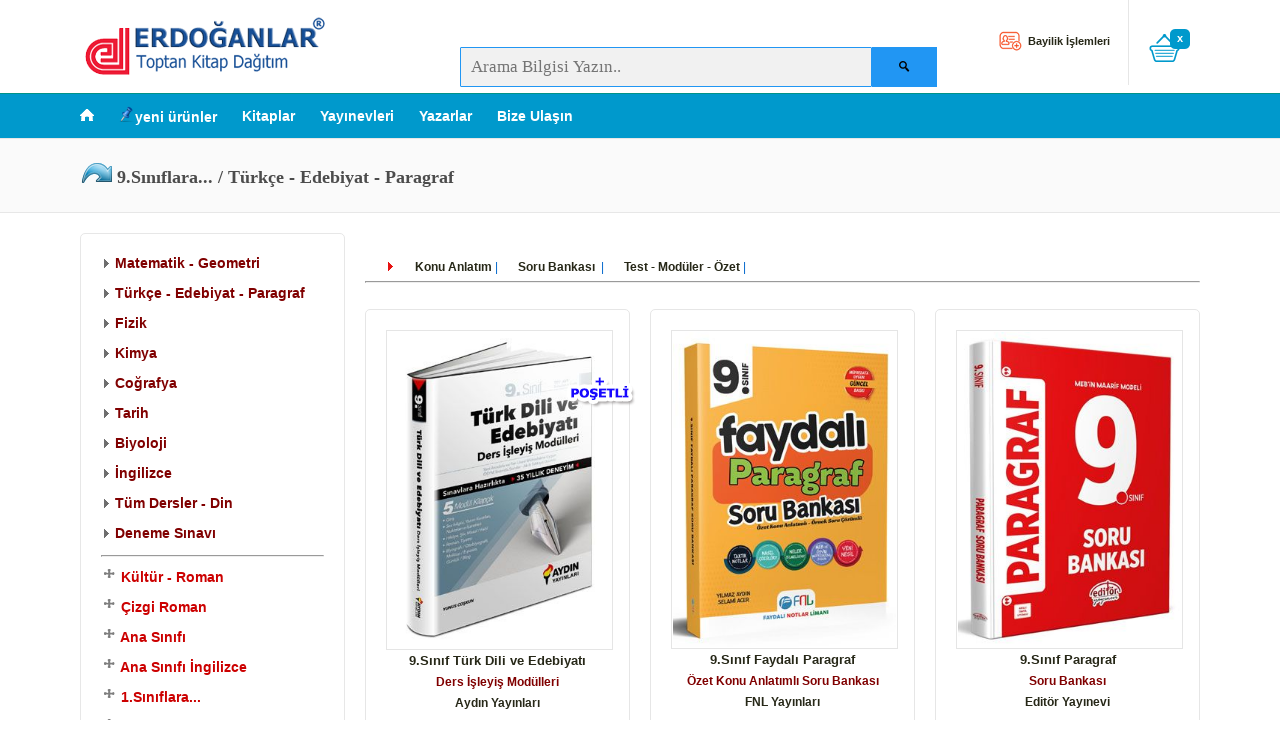

--- FILE ---
content_type: text/html
request_url: https://erdoganlarkitap.com/?SID=urunler&l1=829&l2=4923&l3=0&l4=0&nd=alt&T%C3%BCrk%C3%A7e+-+Edebiyat.html
body_size: 120142
content:
<!DOCTYPE html>

<!--[if IE 7]>                  <html class="ie7 no-js"  dir="ltr" lang="tr" xmlns:fb="http://ogp.me/ns/fb#">     <![endif]-->
<!--[if lte IE 8]>              <html class="ie8 no-js"  dir="ltr" lang="tr" xmlns:fb="http://ogp.me/ns/fb#">    <![endif]-->
<!--[if (gte IE 9)|!(IE)]><!--> 
<html class="not-ie no-js" dir="ltr" lang="tr" xmlns:fb="http://ogp.me/ns/fb#">  
<!--<![endif]-->




 <head>

 <link rel="stylesheet" href="engine/css/vlightbox.css" type="text/css" />
<style type="text/css">#vlightbox a#vlb{display:none}</style>
<link rel="stylesheet" href="engine/css/visuallightbox.css" type="text/css" media="screen" />
<script src="engine/js/jquery.min.js" type="text/javascript"></script>   
</head>


<head>

<meta http-equiv="Content-Type" content="text/html; charset=utf-8" />
<meta charset="utf-8">



<head>
<!-- arama için eklnen kod -->

<link href="css/stylesheet.css" rel="stylesheet" type="text/css" />
<link href="css/color_3.css" rel="stylesheet" type="text/css" />
<link rel="stylesheet" type="text/css" href="css/carousel.css" media="screen" />
<link rel="stylesheet" type="text/css" href="css/slider/settings.css" media="screen" />


<meta http-equiv="Content-Type" content="text/html; charset=utf-8" />
<meta name="viewport" content="width=device-width, initial-scale=1.0" />
<title>9.Sınıflara...</title>
	
<link rel="shortcut icon" href="favicon.ico">
<!--	
<link rel="icon" href="image/favicon.ico" type="image/ico">
<link rel="shortcut icon" href="image/favicon.ico" type="image/ico">
-->



<link rel="stylesheet" href="jslo/preloader.min.css">
<script src="jslo/jquery.js"></script>
<script src="jslo/preloader.min.js"></script>
  
  
  <script type="text/javascript" src="js/jquery-1.7.2.min.js"></script>
	

	<!--[if lt IE 9]> 
	<script src="http://html5shim.googlecode.com/svn/trunk/html5.js"></script> 
	<![endif]--> 
	<!--[if IE 7]>
	<link rel="stylesheet" type="text/css" href="css/ie7.css" />
	<![endif]-->
	
	
	 <link href="xxx/smart_cart.min.css" rel="stylesheet" type="text/css" />




	<style>
body {
    font-family: Arial;
}



form.example input[type=text] {
    padding: 10px;
    font-size: 17px;
    border: 1px solid #2196F3;
    float: left;
    width: 60%;
    background: #f1f1f1;
}

form.example button {
    float: left;
    width: 10%;
    padding: 10px;
    background: #2196F3;
    color: white;
    font-size: 17px;
    border: 0px solid grey;
    border-left: none;
    cursor: pointer;
}

form.example button:hover {
    background: #0b7dda;
}

form.example::after {
    content: "";
    clear: both;
    display: table;
}
</style>

</head>
<body>

<header>
	
		<!-- Top -->
		
		<div class="top set-size clearfix">
			<h1><a href="?SID=_ana_sayfa"><img src="img/logo.png" alt="Erdo�anlar Kitap �zmir" /></a></h1>
		
	
			
			<div class="top-right">
			<!--
				 <div class="wishlist">
				 <a href="?SID=uyelik"> </a>
				 </div> 
			-->	
			
		

			
				<!-- Cart -->
							
							
				
				<div id="cart_block">
					<div class="cart-heading">x</div>
					<div class="content">
						<div class="content-arrow"></div>
						<ul class="items-in-shopping-cart">
						
						<div class="saldo-action">
							<div class="saldo">
							
							</div>
					
							<div class="action">
								
								 <a href="?SID=Uye_Giris_Ekrani&dl=tr"><img src="smg2/play.png">&nbsp;Üye Girişi Yap</a> 
								 
							</div>
						</div>
				
				
					</div>
				</div>
			
				<!-- End Cart -->
				
				<!-- Language && Currency -->
				
				<div class="language-currency">
				
						<div class="switcher">
						
							<form action="?SID=Uye_Giris_Ekrani&nd=uye" method="post">
								<p><img align="left" src="img/uyelik.png">&nbsp;<a href="?SID=Uye_Giris_Ekrani">&nbsp;Bayilik İşlemleri</a></p>
								<div class="option">
									<div class="option-icon"></div>
									<ul>
									<!--
										<li><img src="smg2/play.png">&nbsp;Üye Girişi</li>
										<li><input type="text" name="kadi" id="kadi" class="enterkey autoclear" value="e-mail Adresiniz" /></li>
										<li><input type="password" name="ksifre" id="ksifre" class="enterkey autoclear" value="Şifre" /></li>
										<li><input type="submit" value="Giris"></li>
									-->	
										<li>
										<a href="?SID=Uye_Giris_Ekrani&dl=tr"><img src="smg2/play.png">&nbsp;Bayi Girişi</a> <br>
										<a href="?SID=uyelik&dl=tr"><img src="smg2/play.png">&nbsp;Bayi Olmak İstiyorum</a> <br> 
										<a href="?SID=sifre_hatirlat&dl=tr"><img src="smg2/play.png">&nbsp;Şifremi Unuttum</a>
										</li>
									</ul>
								</div>
							</form>	
						
						</div>

				</div>
				
				
				<!-- End Language && Currency -->
				
				<!-- Menu -->
				
				<ul class="menu">
				
		<!--
					<li><a target="_blank" href="/sbank"><img src="smg/pointer.png">&nbsp;Online Ücretsiz Soru Bankası <b>[252.431 Soru]</b></a></li>		
					
			
			
			
					
					<form name="search_form" method="post" action="?SID=arama&l1=0">
						<div class="button-search"></div>
						<input type="text" name="bul"  size="50" class="enterkey autoclear" value="Arama Bilgisi Yazın" />
					</form>
				-->
			
			<form class="example" method="post" action="?SID=arama&l1=0">
			<input type="text" placeholder="Arama Bilgisi Yazın.." name="bul">
			<button type="submit"><img  src="img/icon_search.png" /></button>
			</form>

				
						
				</ul>							
			</div>				
		</div>
		
		<!-- End Top -->
		
		<!-- Navigation -->
				
		<div class="navigation_container">
			<div class="set-size clearfix">
						
				<nav>
				
					<ul>
					
						<li><a title="" href="?SID=_ana_sayfa"><img  src="img/home.png" /></a></li>
						
					
				
						
						<!-- 
							<li><a href="#">Çok Satanlar - Yeniler</a>				
							
							<div class="sub-menu">
								<div class="arrow-categories"></div>
								<ul>
									
									<li><a href="https://erdoganlarkitap.com/?SID=arama&bul=yeniroman" title="yeni ürünler"><span>yeni ürünler</span></a></li>
		
									
									
								</ul>
							</div>
							
							</li>
						07.09.2022 -->
						
						<li><a href="https://erdoganlarkitap.com/?SID=arama&bul=yeniroman" title="yeni ürünler"><span><img src="smg2/note2.png">yeni ürünler</span></a></li>
		
						
						
									
									
						<li><a href="?SID=urunler&l1=0&l2=0&l3=0&l4=0&nd=anaa&">Kitaplar</a>				
							<div class="sub-menu">
								<div class="arrow-categories"></div>
								<ul>
									
									<li><a href="?SID=urunler&l1=817&l2=0&l3=0&l4=0&nd=ana&Kültür+-+Roman.html"><span>Kültür - Roman</span></a>
										<div class="sub-menu">
							  				<div class="arrow-categories"></div>
											<ul>
												
													<li><a href="?SID=urunler&l1=817&l2=4856&l3=0&l4=0&nd=alt&Atatürk+Kitaplığı.html"><span>Atatürk Kitaplığı</span></a></li>
													
													<li><a href="?SID=urunler&l1=817&l2=4857&l3=0&l4=0&nd=alt&Güncel+-+Bugu #776;nu #776;n+Kitapları.html"><span>Güncel - Bugu&#776;nu&#776;n Kitapları</span></a></li>
													
													<li><a href="?SID=urunler&l1=817&l2=4858&l3=0&l4=0&nd=alt&Edebiyat+-+Roman.html"><span>Edebiyat - Roman</span></a></li>
													
													<li><a href="?SID=urunler&l1=817&l2=5297&l3=0&l4=0&nd=alt&Şiir+Kitağlığı.html"><span>Şiir Kitağlığı</span></a></li>
													
													<li><a href="?SID=urunler&l1=817&l2=4867&l3=0&l4=0&nd=alt&Sinema+-+Müzik+-+Mizah.html"><span>Sinema - Müzik - Mizah</span></a></li>
													
													<li><a href="?SID=urunler&l1=817&l2=4864&l3=0&l4=0&nd=alt&Kişisel+Gelişim+-+Psikoloji+-+Felsefe.html"><span>Kişisel Gelişim - Psikoloji - Felsefe</span></a></li>
													
													<li><a href="?SID=urunler&l1=817&l2=4862&l3=0&l4=0&nd=alt&Tarih+-+Politika+-+Etnoloji.html"><span>Tarih - Politika - Etnoloji</span></a></li>
													
													<li><a href="?SID=urunler&l1=817&l2=5194&l3=0&l4=0&nd=alt&Biyografi+-+Otobiyografi.html"><span>Biyografi - Otobiyografi</span></a></li>
													
													<li><a href="?SID=urunler&l1=817&l2=5296&l3=0&l4=0&nd=alt&Din+Kitaplığı+-+Tasavvuf.html"><span>Din Kitaplığı - Tasavvuf</span></a></li>
													
													<li><a href="?SID=urunler&l1=817&l2=4860&l3=0&l4=0&nd=alt&Gençlere+Roman+.html"><span>Gençlere Roman </span></a></li>
													
													<li><a href="?SID=urunler&l1=817&l2=5146&l3=0&l4=0&nd=alt&Genel+İlgi+-+Bilgelik+-+Eğitim.html"><span>Genel İlgi - Bilgelik - Eğitim</span></a></li>
													
													<li><a href="?SID=urunler&l1=817&l2=5148&l3=0&l4=0&nd=alt&Tübitak+Kitaplığı+(yetişkin).html"><span>Tübitak Kitaplığı (yetişkin)</span></a></li>
													
													<li><a href="?SID=urunler&l1=817&l2=5191&l3=0&l4=0&nd=alt&Cogito+-+Süreli+Yayın+-+Dergi.html"><span>Cogito - Süreli Yayın - Dergi</span></a></li>
													
													<li><a href="?SID=urunler&l1=817&l2=5175&l3=0&l4=0&nd=alt&Diğer+Dillerde+Roman-Kültür.html"><span>Diğer Dillerde Roman-Kültür</span></a></li>
													

											</ul>
										</div>
									</li>
									
									<li><a href="?SID=urunler&l1=860&l2=0&l3=0&l4=0&nd=ana&Çizgi+Roman.html"><span>Çizgi Roman</span></a>
										<div class="sub-menu">
							  				<div class="arrow-categories"></div>
											<ul>
												
													<li><a href="?SID=urunler&l1=860&l2=5209&l3=0&l4=0&nd=alt&Akılçelen+-+Kurukafa.html"><span>Akılçelen - Kurukafa</span></a></li>
													
													<li><a href="?SID=urunler&l1=860&l2=5216&l3=0&l4=0&nd=alt&Alfa-Artemis-Everest.html"><span>Alfa-Artemis-Everest</span></a></li>
													
													<li><a href="?SID=urunler&l1=860&l2=5381&l3=0&l4=0&nd=alt&Athica.html"><span>Athica</span></a></li>
													
													<li><a href="?SID=urunler&l1=860&l2=5210&l3=0&l4=0&nd=alt&Ayrıntı+-+Dinazor.html"><span>Ayrıntı - Dinazor</span></a></li>
													
													<li><a href="?SID=urunler&l1=860&l2=5387&l3=0&l4=0&nd=alt&Dex+-+X-Libris+-+Doğan.html"><span>Dex - X-Libris - Doğan</span></a></li>
													
													<li><a href="?SID=urunler&l1=860&l2=5384&l3=0&l4=0&nd=alt&Eksik+Parça.html"><span>Eksik Parça</span></a></li>
													
													<li><a href="?SID=urunler&l1=860&l2=5385&l3=0&l4=0&nd=alt&Epsilon+-+Senpai.html"><span>Epsilon - Senpai</span></a></li>
													
													<li><a href="?SID=urunler&l1=860&l2=5376&l3=0&l4=0&nd=alt&Gerekli+Şeyler.html"><span>Gerekli Şeyler</span></a></li>
													
													<li><a href="?SID=urunler&l1=860&l2=5317&l3=0&l4=0&nd=alt&İş+Kültür.html"><span>İş Kültür</span></a></li>
													
													<li><a href="?SID=urunler&l1=860&l2=5386&l3=0&l4=0&nd=alt&İthaki+-+Yabancı.html"><span>İthaki - Yabancı</span></a></li>
													
													<li><a href="?SID=urunler&l1=860&l2=5382&l3=0&l4=0&nd=alt&Kara+Karga+-+Destek.html"><span>Kara Karga - Destek</span></a></li>
													
													<li><a href="?SID=urunler&l1=860&l2=5383&l3=0&l4=0&nd=alt&Kayıp+Kıta.html"><span>Kayıp Kıta</span></a></li>
													
													<li><a href="?SID=urunler&l1=860&l2=5224&l3=0&l4=0&nd=alt&Tudem-Desen.html"><span>Tudem-Desen</span></a></li>
													
													<li><a href="?SID=urunler&l1=860&l2=5388&l3=0&l4=0&nd=alt&Tokyo.html"><span>Tokyo</span></a></li>
													
													<li><a href="?SID=urunler&l1=860&l2=5208&l3=0&l4=0&nd=alt&YKY.html"><span>YKY</span></a></li>
													
													<li><a href="?SID=urunler&l1=860&l2=5228&l3=0&l4=0&nd=alt&Çocuk+Güncel+-+Klasik.html"><span>Çocuk Güncel - Klasik</span></a></li>
													
													<li><a href="?SID=urunler&l1=860&l2=5265&l3=0&l4=0&nd=alt&Yetişkin+Güncel+-+Klasik.html"><span>Yetişkin Güncel - Klasik</span></a></li>
													

											</ul>
										</div>
									</li>
									
									<li><a href="?SID=urunler&l1=818&l2=0&l3=0&l4=0&nd=ana&Ana+Sınıfı.html"><span>Ana Sınıfı</span></a>
										<div class="sub-menu">
							  				<div class="arrow-categories"></div>
											<ul>
												
													<li><a href="?SID=urunler&l1=818&l2=5051&l3=0&l4=0&nd=alt&Eğitim+Setleri.html"><span>Eğitim Setleri</span></a></li>
													
													<li><a href="?SID=urunler&l1=818&l2=5173&l3=0&l4=0&nd=alt&Sesli++-+Hareketli+-+Oyun.html"><span>Sesli  - Hareketli - Oyun</span></a></li>
													
													<li><a href="?SID=urunler&l1=818&l2=4870&l3=0&l4=0&nd=alt&Boyama+-+Aktivite.html"><span>Boyama - Aktivite</span></a></li>
													
													<li><a href="?SID=urunler&l1=818&l2=4871&l3=0&l4=0&nd=alt&Öykü+-+Hikâye.html"><span>Öykü - Hikâye</span></a></li>
													
													<li><a href="?SID=urunler&l1=818&l2=5171&l3=0&l4=0&nd=alt&Çıkartmalı+Kitaplar.html"><span>Çıkartmalı Kitaplar</span></a></li>
													
													<li><a href="?SID=urunler&l1=818&l2=5052&l3=0&l4=0&nd=alt&Eğitim+Kitapları.html"><span>Eğitim Kitapları</span></a></li>
													
													<li><a href="?SID=urunler&l1=818&l2=5053&l3=0&l4=0&nd=alt&Etkinlik+-+Faaliyet.html"><span>Etkinlik - Faaliyet</span></a></li>
													
													<li><a href="?SID=urunler&l1=818&l2=5362&l3=0&l4=0&nd=alt&Çocuk+Gelişimi.html"><span>Çocuk Gelişimi</span></a></li>
													

											</ul>
										</div>
									</li>
									
									<li><a href="?SID=urunler&l1=864&l2=0&l3=0&l4=0&nd=ana&Ana+Sınıfı+İngilizce.html"><span>Ana Sınıfı İngilizce</span></a>
										<div class="sub-menu">
							  				<div class="arrow-categories"></div>
											<ul>
												
													<li><a href="?SID=urunler&l1=864&l2=5252&l3=0&l4=0&nd=alt&Eğitim+Kitapları.html"><span>Eğitim Kitapları</span></a></li>
													
													<li><a href="?SID=urunler&l1=864&l2=5254&l3=0&l4=0&nd=alt&Dil+Kartları+-+Sözlük+-+Hikaye.html"><span>Dil Kartları - Sözlük - Hikaye</span></a></li>
													
													<li><a href="?SID=urunler&l1=864&l2=5341&l3=0&l4=0&nd=alt&Diğer+Diller.html"><span>Diğer Diller</span></a></li>
													

											</ul>
										</div>
									</li>
									
									<li><a href="?SID=urunler&l1=819&l2=0&l3=0&l4=0&nd=ana&1.Sınıflara....html"><span>1.Sınıflara...</span></a>
										<div class="sub-menu">
							  				<div class="arrow-categories"></div>
											<ul>
												
													<li><a href="?SID=urunler&l1=819&l2=4993&l3=0&l4=0&nd=alt&Tüm+Dersler+.html"><span>Tüm Dersler </span></a></li>
													
													<li><a href="?SID=urunler&l1=819&l2=4994&l3=0&l4=0&nd=alt&Dersler+(T.M.H.İ).html"><span>Dersler (T.M.H.İ)</span></a></li>
													

											</ul>
										</div>
									</li>
									
									<li><a href="?SID=urunler&l1=820&l2=0&l3=0&l4=0&nd=ana&2.Sınıflara....html"><span>2.Sınıflara...</span></a>
										<div class="sub-menu">
							  				<div class="arrow-categories"></div>
											<ul>
												
													<li><a href="?SID=urunler&l1=820&l2=4997&l3=0&l4=0&nd=alt&Tüm+Dersler+.html"><span>Tüm Dersler </span></a></li>
													
													<li><a href="?SID=urunler&l1=820&l2=5132&l3=0&l4=0&nd=alt&Türkçe.html"><span>Türkçe</span></a></li>
													
													<li><a href="?SID=urunler&l1=820&l2=5133&l3=0&l4=0&nd=alt&Matematik.html"><span>Matematik</span></a></li>
													
													<li><a href="?SID=urunler&l1=820&l2=5346&l3=0&l4=0&nd=alt&İngilizce.html"><span>İngilizce</span></a></li>
													
													<li><a href="?SID=urunler&l1=820&l2=5189&l3=0&l4=0&nd=alt&Hayat+Bilgisi.html"><span>Hayat Bilgisi</span></a></li>
													

											</ul>
										</div>
									</li>
									
									<li><a href="?SID=urunler&l1=821&l2=0&l3=0&l4=0&nd=ana&3.Sınıflara....html"><span>3.Sınıflara...</span></a>
										<div class="sub-menu">
							  				<div class="arrow-categories"></div>
											<ul>
												
													<li><a href="?SID=urunler&l1=821&l2=5001&l3=0&l4=0&nd=alt&Tüm+Dersler+-+Paragraf.html"><span>Tüm Dersler - Paragraf</span></a></li>
													
													<li><a href="?SID=urunler&l1=821&l2=5129&l3=0&l4=0&nd=alt&Türkçe.html"><span>Türkçe</span></a></li>
													
													<li><a href="?SID=urunler&l1=821&l2=5130&l3=0&l4=0&nd=alt&Matematik.html"><span>Matematik</span></a></li>
													
													<li><a href="?SID=urunler&l1=821&l2=5181&l3=0&l4=0&nd=alt&Fen+Bilimleri.html"><span>Fen Bilimleri</span></a></li>
													
													<li><a href="?SID=urunler&l1=821&l2=5347&l3=0&l4=0&nd=alt&İngilizce.html"><span>İngilizce</span></a></li>
													
													<li><a href="?SID=urunler&l1=821&l2=5183&l3=0&l4=0&nd=alt&Hayat+Bilgisi.html"><span>Hayat Bilgisi</span></a></li>
													

											</ul>
										</div>
									</li>
									
									<li><a href="?SID=urunler&l1=822&l2=0&l3=0&l4=0&nd=ana&4.Sınıflara....html"><span>4.Sınıflara...</span></a>
										<div class="sub-menu">
							  				<div class="arrow-categories"></div>
											<ul>
												
													<li><a href="?SID=urunler&l1=822&l2=5005&l3=0&l4=0&nd=alt&Tüm+Dersler+-+Paragraf.html"><span>Tüm Dersler - Paragraf</span></a></li>
													
													<li><a href="?SID=urunler&l1=822&l2=5128&l3=0&l4=0&nd=alt&Türkçe.html"><span>Türkçe</span></a></li>
													
													<li><a href="?SID=urunler&l1=822&l2=5127&l3=0&l4=0&nd=alt&Matematik.html"><span>Matematik</span></a></li>
													
													<li><a href="?SID=urunler&l1=822&l2=5126&l3=0&l4=0&nd=alt&Fen+Bilimleri.html"><span>Fen Bilimleri</span></a></li>
													
													<li><a href="?SID=urunler&l1=822&l2=5125&l3=0&l4=0&nd=alt&Sosyal+Bilgiler.html"><span>Sosyal Bilgiler</span></a></li>
													
													<li><a href="?SID=urunler&l1=822&l2=5348&l3=0&l4=0&nd=alt&İngilizce.html"><span>İngilizce</span></a></li>
													

											</ul>
										</div>
									</li>
									
									<li><a href="?SID=urunler&l1=861&l2=0&l3=0&l4=0&nd=ana&İlkokul+İngilizce.html"><span>İlkokul İngilizce</span></a>
										<div class="sub-menu">
							  				<div class="arrow-categories"></div>
											<ul>
												
													<li><a href="?SID=urunler&l1=861&l2=5237&l3=0&l4=0&nd=alt&Ders+-+Kaynak.html"><span>Ders - Kaynak</span></a></li>
													
													<li><a href="?SID=urunler&l1=861&l2=5238&l3=0&l4=0&nd=alt&Dil+Kartları+-+Sözlük.html"><span>Dil Kartları - Sözlük</span></a></li>
													
													<li><a href="?SID=urunler&l1=861&l2=5239&l3=0&l4=0&nd=alt&Hikaye.html"><span>Hikaye</span></a></li>
													

											</ul>
										</div>
									</li>
									
									<li><a href="?SID=urunler&l1=823&l2=0&l3=0&l4=0&nd=ana&5.Sınıflara....html"><span>5.Sınıflara...</span></a>
										<div class="sub-menu">
							  				<div class="arrow-categories"></div>
											<ul>
												
													<li><a href="?SID=urunler&l1=823&l2=5123&l3=0&l4=0&nd=alt&Türkçe+-+Paragraf.html"><span>Türkçe - Paragraf</span></a></li>
													
													<li><a href="?SID=urunler&l1=823&l2=5122&l3=0&l4=0&nd=alt&Matematik.html"><span>Matematik</span></a></li>
													
													<li><a href="?SID=urunler&l1=823&l2=5121&l3=0&l4=0&nd=alt&Fen+Bilimleri.html"><span>Fen Bilimleri</span></a></li>
													
													<li><a href="?SID=urunler&l1=823&l2=5120&l3=0&l4=0&nd=alt&Sosyal+Bilgiler.html"><span>Sosyal Bilgiler</span></a></li>
													
													<li><a href="?SID=urunler&l1=823&l2=5349&l3=0&l4=0&nd=alt&İngilizce.html"><span>İngilizce</span></a></li>
													
													<li><a href="?SID=urunler&l1=823&l2=5013&l3=0&l4=0&nd=alt&Tüm+Dersler+-+Bilişim.html"><span>Tüm Dersler - Bilişim</span></a></li>
													
													<li><a href="?SID=urunler&l1=823&l2=5152&l3=0&l4=0&nd=alt&Din+Kültürü+-+Arapça.html"><span>Din Kültürü - Arapça</span></a></li>
													

											</ul>
										</div>
									</li>
									
									<li><a href="?SID=urunler&l1=825&l2=0&l3=0&l4=0&nd=ana&6.Sınıflara....html"><span>6.Sınıflara...</span></a>
										<div class="sub-menu">
							  				<div class="arrow-categories"></div>
											<ul>
												
													<li><a href="?SID=urunler&l1=825&l2=5101&l3=0&l4=0&nd=alt&Türkçe+-+Paragraf.html"><span>Türkçe - Paragraf</span></a></li>
													
													<li><a href="?SID=urunler&l1=825&l2=5102&l3=0&l4=0&nd=alt&Matematik.html"><span>Matematik</span></a></li>
													
													<li><a href="?SID=urunler&l1=825&l2=5103&l3=0&l4=0&nd=alt&Fen+ve+Teknoloji.html"><span>Fen ve Teknoloji</span></a></li>
													
													<li><a href="?SID=urunler&l1=825&l2=5105&l3=0&l4=0&nd=alt&Sosyal+Bilgiler.html"><span>Sosyal Bilgiler</span></a></li>
													
													<li><a href="?SID=urunler&l1=825&l2=5350&l3=0&l4=0&nd=alt&İngilizce.html"><span>İngilizce</span></a></li>
													
													<li><a href="?SID=urunler&l1=825&l2=4896&l3=0&l4=0&nd=alt&Tüm+Dersler+-+Bilişim.html"><span>Tüm Dersler - Bilişim</span></a></li>
													
													<li><a href="?SID=urunler&l1=825&l2=5153&l3=0&l4=0&nd=alt&Din+Kültürü+-+Arapça.html"><span>Din Kültürü - Arapça</span></a></li>
													

											</ul>
										</div>
									</li>
									
									<li><a href="?SID=urunler&l1=826&l2=0&l3=0&l4=0&nd=ana&7.Sınıflara....html"><span>7.Sınıflara...</span></a>
										<div class="sub-menu">
							  				<div class="arrow-categories"></div>
											<ul>
												
													<li><a href="?SID=urunler&l1=826&l2=5107&l3=0&l4=0&nd=alt&Türkçe+-+Paragraf.html"><span>Türkçe - Paragraf</span></a></li>
													
													<li><a href="?SID=urunler&l1=826&l2=5108&l3=0&l4=0&nd=alt&Matematik.html"><span>Matematik</span></a></li>
													
													<li><a href="?SID=urunler&l1=826&l2=5109&l3=0&l4=0&nd=alt&Fen+Bilimleri.html"><span>Fen Bilimleri</span></a></li>
													
													<li><a href="?SID=urunler&l1=826&l2=5111&l3=0&l4=0&nd=alt&Sosyal+Bilgiler.html"><span>Sosyal Bilgiler</span></a></li>
													
													<li><a href="?SID=urunler&l1=826&l2=5351&l3=0&l4=0&nd=alt&İngilizce.html"><span>İngilizce</span></a></li>
													
													<li><a href="?SID=urunler&l1=826&l2=4902&l3=0&l4=0&nd=alt&Tüm+Dersler.html"><span>Tüm Dersler</span></a></li>
													
													<li><a href="?SID=urunler&l1=826&l2=5160&l3=0&l4=0&nd=alt&Din+Kültürü+-+Arapça.html"><span>Din Kültürü - Arapça</span></a></li>
													

											</ul>
										</div>
									</li>
									
									<li><a href="?SID=urunler&l1=827&l2=0&l3=0&l4=0&nd=ana&8.Sınıflara....html"><span>8.Sınıflara...</span></a>
										<div class="sub-menu">
							  				<div class="arrow-categories"></div>
											<ul>
												
													<li><a href="?SID=urunler&l1=827&l2=5113&l3=0&l4=0&nd=alt&Türkçe+-+Edebiyat+-+Paragraf.html"><span>Türkçe - Edebiyat - Paragraf</span></a></li>
													
													<li><a href="?SID=urunler&l1=827&l2=5114&l3=0&l4=0&nd=alt&Matematik.html"><span>Matematik</span></a></li>
													
													<li><a href="?SID=urunler&l1=827&l2=5115&l3=0&l4=0&nd=alt&Fen+Bilimleri.html"><span>Fen Bilimleri</span></a></li>
													
													<li><a href="?SID=urunler&l1=827&l2=5116&l3=0&l4=0&nd=alt&İnkılap+Tarihi+ve+Atatürkçülük.html"><span>İnkılap Tarihi ve Atatürkçülük</span></a></li>
													
													<li><a href="?SID=urunler&l1=827&l2=5352&l3=0&l4=0&nd=alt&İngilizce.html"><span>İngilizce</span></a></li>
													
													<li><a href="?SID=urunler&l1=827&l2=5140&l3=0&l4=0&nd=alt&Din+Kültürü+-+Arapça.html"><span>Din Kültürü - Arapça</span></a></li>
													
													<li><a href="?SID=urunler&l1=827&l2=4908&l3=0&l4=0&nd=alt&Tüm+Dersler+-+Deneme+-+Çıkmış+Soru.html"><span>Tüm Dersler - Deneme - Çıkmış Soru</span></a></li>
													

											</ul>
										</div>
									</li>
									
									<li><a href="?SID=urunler&l1=862&l2=0&l3=0&l4=0&nd=ana&Ortaokul+İngilizce.html"><span>Ortaokul İngilizce</span></a>
										<div class="sub-menu">
							  				<div class="arrow-categories"></div>
											<ul>
												
													<li><a href="?SID=urunler&l1=862&l2=5240&l3=0&l4=0&nd=alt&Ders+-+Kaynak.html"><span>Ders - Kaynak</span></a></li>
													
													<li><a href="?SID=urunler&l1=862&l2=5241&l3=0&l4=0&nd=alt&Dil+Kartları+-+Sözlük.html"><span>Dil Kartları - Sözlük</span></a></li>
													
													<li><a href="?SID=urunler&l1=862&l2=5242&l3=0&l4=0&nd=alt&Hikaye+-+Okuma+Kitabı.html"><span>Hikaye - Okuma Kitabı</span></a></li>
													

											</ul>
										</div>
									</li>
									
									<li><a href="?SID=urunler&l1=854&l2=0&l3=0&l4=0&nd=ana&Hikaye++6+...14+Yaş.html"><span>Hikaye  6+...14 Yaş</span></a>
										<div class="sub-menu">
							  				<div class="arrow-categories"></div>
											<ul>
												
													<li><a href="?SID=urunler&l1=854&l2=5075&l3=0&l4=0&nd=alt&6+++.....+Yaş.html"><span>6 + ..... Yaş</span></a></li>
													
													<li><a href="?SID=urunler&l1=854&l2=5076&l3=0&l4=0&nd=alt&++8+++.....+Yaş.html"><span>  8 + ..... Yaş</span></a></li>
													
													<li><a href="?SID=urunler&l1=854&l2=5077&l3=0&l4=0&nd=alt&10+++...+Yaş.html"><span>10 + ... Yaş</span></a></li>
													
													<li><a href="?SID=urunler&l1=854&l2=5078&l3=0&l4=0&nd=alt&12+++...+Yaş.html"><span>12 + ... Yaş</span></a></li>
													
													<li><a href="?SID=urunler&l1=854&l2=5080&l3=0&l4=0&nd=alt&Meraklı+Kütüphanesi.html"><span>Meraklı Kütüphanesi</span></a></li>
													
													<li><a href="?SID=urunler&l1=854&l2=5170&l3=0&l4=0&nd=alt&Çocuk+Şiirleri+-+Piyes+-+Müzik.html"><span>Çocuk Şiirleri - Piyes - Müzik</span></a></li>
													
													<li><a href="?SID=urunler&l1=854&l2=5371&l3=0&l4=0&nd=alt&Defter+-+Kırtasiye.html"><span>Defter - Kırtasiye</span></a></li>
													
													<li><a href="?SID=urunler&l1=854&l2=5374&l3=0&l4=0&nd=alt&Kutulu+Zeka+Oyunları.html"><span>Kutulu Zeka Oyunları</span></a></li>
													

											</ul>
										</div>
									</li>
									
									<li><a href="?SID=urunler&l1=851&l2=0&l3=0&l4=0&nd=ana&Türk+-+Dünya+Klasikleri.html"><span>Türk - Dünya Klasikleri</span></a>
										<div class="sub-menu">
							  				<div class="arrow-categories"></div>
											<ul>
												
													<li><a href="?SID=urunler&l1=851&l2=5293&l3=0&l4=0&nd=alt&Çocuk+Klasikleri.html"><span>Çocuk Klasikleri</span></a></li>
													
													<li><a href="?SID=urunler&l1=851&l2=5063&l3=0&l4=0&nd=alt&Dünya+Klasikleri.html"><span>Dünya Klasikleri</span></a></li>
													
													<li><a href="?SID=urunler&l1=851&l2=5064&l3=0&l4=0&nd=alt&Türk+Klasikler.html"><span>Türk Klasikler</span></a></li>
													
													<li><a href="?SID=urunler&l1=851&l2=5178&l3=0&l4=0&nd=alt&Dünya+Modern+Klasikler.html"><span>Dünya Modern Klasikler</span></a></li>
													
													<li><a href="?SID=urunler&l1=851&l2=5179&l3=0&l4=0&nd=alt&Türk+Modern+Klasikler.html"><span>Türk Modern Klasikler</span></a></li>
													
													<li><a href="?SID=urunler&l1=851&l2=5062&l3=0&l4=0&nd=alt&Setler.html"><span>Setler</span></a></li>
													
													<li><a href="?SID=urunler&l1=851&l2=5300&l3=0&l4=0&nd=alt&Yabancı+Dil+Klasikler.html"><span>Yabancı Dil Klasikler</span></a></li>
													

											</ul>
										</div>
									</li>
									
									<li><a href="?SID=urunler&l1=824&l2=0&l3=0&l4=0&nd=ana&Atlas+-+Sözlük+-İmla+-+Deyimler.html"><span>Atlas - Sözlük -İmla - Deyimler</span></a>
										<div class="sub-menu">
							  				<div class="arrow-categories"></div>
											<ul>
												
													<li><a href="?SID=urunler&l1=824&l2=4895&l3=0&l4=0&nd=alt&Atlas.html"><span>Atlas</span></a></li>
													
													<li><a href="?SID=urunler&l1=824&l2=4892&l3=0&l4=0&nd=alt&Türkçe+Sözlükler+-+Osmanlıca.html"><span>Türkçe Sözlükler - Osmanlıca</span></a></li>
													
													<li><a href="?SID=urunler&l1=824&l2=4893&l3=0&l4=0&nd=alt&Deyimler++Atasözleri-İmla.html"><span>Deyimler  Atasözleri-İmla</span></a></li>
													
													<li><a href="?SID=urunler&l1=824&l2=5098&l3=0&l4=0&nd=alt&Belirli+Günler+ve+Haftalar.html"><span>Belirli Günler ve Haftalar</span></a></li>
													

											</ul>
										</div>
									</li>
									
									<li><a href="?SID=urunler&l1=828&l2=0&l3=0&l4=0&nd=ana&Yabancı+Dil+Kaynaklar.html"><span>Yabancı Dil Kaynaklar</span></a>
										<div class="sub-menu">
							  				<div class="arrow-categories"></div>
											<ul>
												
													<li><a href="?SID=urunler&l1=828&l2=4914&l3=0&l4=0&nd=alt&İngilizce.html"><span>İngilizce</span></a></li>
													
													<li><a href="?SID=urunler&l1=828&l2=4915&l3=0&l4=0&nd=alt&Almanca.html"><span>Almanca</span></a></li>
													
													<li><a href="?SID=urunler&l1=828&l2=4916&l3=0&l4=0&nd=alt&Fransızca.html"><span>Fransızca</span></a></li>
													
													<li><a href="?SID=urunler&l1=828&l2=4917&l3=0&l4=0&nd=alt&Rusca.html"><span>Rusca</span></a></li>
													
													<li><a href="?SID=urunler&l1=828&l2=4918&l3=0&l4=0&nd=alt&İspanyolca+.html"><span>İspanyolca </span></a></li>
													
													<li><a href="?SID=urunler&l1=828&l2=4919&l3=0&l4=0&nd=alt&İtalyanca+.html"><span>İtalyanca </span></a></li>
													
													<li><a href="?SID=urunler&l1=828&l2=5031&l3=0&l4=0&nd=alt&Yunanca.html"><span>Yunanca</span></a></li>
													
													<li><a href="?SID=urunler&l1=828&l2=5165&l3=0&l4=0&nd=alt&Arapça.html"><span>Arapça</span></a></li>
													
													<li><a href="?SID=urunler&l1=828&l2=4920&l3=0&l4=0&nd=alt&Diğer+Diller.html"><span>Diğer Diller</span></a></li>
													

											</ul>
										</div>
									</li>
									
									<li><a href="?SID=urunler&l1=867&l2=0&l3=0&l4=0&nd=ana&Yabancı+Dil+Öykü-Hikaye.html"><span>Yabancı Dil Öykü-Hikaye</span></a>
										<div class="sub-menu">
							  				<div class="arrow-categories"></div>
											<ul>
												
													<li><a href="?SID=urunler&l1=867&l2=5318&l3=0&l4=0&nd=alt&Stage+-+Level+1.html"><span>Stage - Level 1</span></a></li>
													
													<li><a href="?SID=urunler&l1=867&l2=5319&l3=0&l4=0&nd=alt&Stage+-+Level+2.html"><span>Stage - Level 2</span></a></li>
													
													<li><a href="?SID=urunler&l1=867&l2=5320&l3=0&l4=0&nd=alt&Stage+-+Level+3.html"><span>Stage - Level 3</span></a></li>
													
													<li><a href="?SID=urunler&l1=867&l2=5328&l3=0&l4=0&nd=alt&Stage+-+Level+4.html"><span>Stage - Level 4</span></a></li>
													
													<li><a href="?SID=urunler&l1=867&l2=5329&l3=0&l4=0&nd=alt&Stage+-+Level+5.html"><span>Stage - Level 5</span></a></li>
													
													<li><a href="?SID=urunler&l1=867&l2=5330&l3=0&l4=0&nd=alt&Stage+-+Level+6.html"><span>Stage - Level 6</span></a></li>
													
													<li><a href="?SID=urunler&l1=867&l2=5331&l3=0&l4=0&nd=alt&İngilizce+Hikaye+-+Klasik.html"><span>İngilizce Hikaye - Klasik</span></a></li>
													
													<li><a href="?SID=urunler&l1=867&l2=5366&l3=0&l4=0&nd=alt&İngilizce+Din+Eğitimi.html"><span>İngilizce Din Eğitimi</span></a></li>
													
													<li><a href="?SID=urunler&l1=867&l2=5340&l3=0&l4=0&nd=alt&Arapça.html"><span>Arapça</span></a></li>
													
													<li><a href="?SID=urunler&l1=867&l2=5336&l3=0&l4=0&nd=alt&Almanca.html"><span>Almanca</span></a></li>
													
													<li><a href="?SID=urunler&l1=867&l2=5337&l3=0&l4=0&nd=alt&Fransızca.html"><span>Fransızca</span></a></li>
													
													<li><a href="?SID=urunler&l1=867&l2=5372&l3=0&l4=0&nd=alt&Rusça.html"><span>Rusça</span></a></li>
													
													<li><a href="?SID=urunler&l1=867&l2=5338&l3=0&l4=0&nd=alt&İspanyolca.html"><span>İspanyolca</span></a></li>
													
													<li><a href="?SID=urunler&l1=867&l2=5339&l3=0&l4=0&nd=alt&İtalyanca+.html"><span>İtalyanca </span></a></li>
													

											</ul>
										</div>
									</li>
									
									<li><a href="?SID=urunler&l1=858&l2=0&l3=0&l4=0&nd=ana&Olimpiyatlara+Hazırlık.html"><span>Olimpiyatlara Hazırlık</span></a>
										<div class="sub-menu">
							  				<div class="arrow-categories"></div>
											<ul>
												
													<li><a href="?SID=urunler&l1=858&l2=5185&l3=0&l4=0&nd=alt&Matematik+-+Geometri.html"><span>Matematik - Geometri</span></a></li>
													
													<li><a href="?SID=urunler&l1=858&l2=5186&l3=0&l4=0&nd=alt&Bilgisayar.html"><span>Bilgisayar</span></a></li>
													
													<li><a href="?SID=urunler&l1=858&l2=5187&l3=0&l4=0&nd=alt&Fizik.html"><span>Fizik</span></a></li>
													
													<li><a href="?SID=urunler&l1=858&l2=5188&l3=0&l4=0&nd=alt&Kimya.html"><span>Kimya</span></a></li>
													

											</ul>
										</div>
									</li>
									
									<li><a href="?SID=urunler&l1=829&l2=0&l3=0&l4=0&nd=ana&9.Sınıflara....html"><span>9.Sınıflara...</span></a>
										<div class="sub-menu">
							  				<div class="arrow-categories"></div>
											<ul>
												
													<li><a href="?SID=urunler&l1=829&l2=4921&l3=0&l4=0&nd=alt&Matematik+-+Geometri.html"><span>Matematik - Geometri</span></a></li>
													
													<li><a href="?SID=urunler&l1=829&l2=4923&l3=0&l4=0&nd=alt&Türkçe+-+Edebiyat+-+Paragraf.html"><span>Türkçe - Edebiyat - Paragraf</span></a></li>
													
													<li><a href="?SID=urunler&l1=829&l2=4924&l3=0&l4=0&nd=alt&Fizik.html"><span>Fizik</span></a></li>
													
													<li><a href="?SID=urunler&l1=829&l2=4925&l3=0&l4=0&nd=alt&Kimya.html"><span>Kimya</span></a></li>
													
													<li><a href="?SID=urunler&l1=829&l2=4926&l3=0&l4=0&nd=alt&Coğrafya.html"><span>Coğrafya</span></a></li>
													
													<li><a href="?SID=urunler&l1=829&l2=4927&l3=0&l4=0&nd=alt&Tarih.html"><span>Tarih</span></a></li>
													
													<li><a href="?SID=urunler&l1=829&l2=4928&l3=0&l4=0&nd=alt&Biyoloji.html"><span>Biyoloji</span></a></li>
													
													<li><a href="?SID=urunler&l1=829&l2=5354&l3=0&l4=0&nd=alt&İngilizce.html"><span>İngilizce</span></a></li>
													
													<li><a href="?SID=urunler&l1=829&l2=4929&l3=0&l4=0&nd=alt&Tüm+Dersler+-+Din.html"><span>Tüm Dersler - Din</span></a></li>
													
													<li><a href="?SID=urunler&l1=829&l2=5345&l3=0&l4=0&nd=alt&Deneme+Sınavı.html"><span>Deneme Sınavı</span></a></li>
													

											</ul>
										</div>
									</li>
									
									<li><a href="?SID=urunler&l1=830&l2=0&l3=0&l4=0&nd=ana&10.Sınıflara....html"><span>10.Sınıflara...</span></a>
										<div class="sub-menu">
							  				<div class="arrow-categories"></div>
											<ul>
												
													<li><a href="?SID=urunler&l1=830&l2=4930&l3=0&l4=0&nd=alt&Matematik+-+Geometri.html"><span>Matematik - Geometri</span></a></li>
													
													<li><a href="?SID=urunler&l1=830&l2=4932&l3=0&l4=0&nd=alt&Türkçe+-+Edebiyat+-+Paragraf.html"><span>Türkçe - Edebiyat - Paragraf</span></a></li>
													
													<li><a href="?SID=urunler&l1=830&l2=4933&l3=0&l4=0&nd=alt&Fizik+-+Fen+Bilimleri.html"><span>Fizik - Fen Bilimleri</span></a></li>
													
													<li><a href="?SID=urunler&l1=830&l2=4934&l3=0&l4=0&nd=alt&Kimya.html"><span>Kimya</span></a></li>
													
													<li><a href="?SID=urunler&l1=830&l2=4935&l3=0&l4=0&nd=alt&Coğrafya.html"><span>Coğrafya</span></a></li>
													
													<li><a href="?SID=urunler&l1=830&l2=4936&l3=0&l4=0&nd=alt&Tarih.html"><span>Tarih</span></a></li>
													
													<li><a href="?SID=urunler&l1=830&l2=4937&l3=0&l4=0&nd=alt&Biyoloji.html"><span>Biyoloji</span></a></li>
													
													<li><a href="?SID=urunler&l1=830&l2=4938&l3=0&l4=0&nd=alt&Felsefe+-+Psikoloji.html"><span>Felsefe - Psikoloji</span></a></li>
													
													<li><a href="?SID=urunler&l1=830&l2=5355&l3=0&l4=0&nd=alt&İngilizce.html"><span>İngilizce</span></a></li>
													
													<li><a href="?SID=urunler&l1=830&l2=5037&l3=0&l4=0&nd=alt&Tüm+Dersler+-+Din+-+Arapça.html"><span>Tüm Dersler - Din - Arapça</span></a></li>
													
													<li><a href="?SID=urunler&l1=830&l2=5360&l3=0&l4=0&nd=alt&Deneme+-+Çıkmış+Sorular.html"><span>Deneme - Çıkmış Sorular</span></a></li>
													

											</ul>
										</div>
									</li>
									
									<li><a href="?SID=urunler&l1=831&l2=0&l3=0&l4=0&nd=ana&11.Sınıflara....html"><span>11.Sınıflara...</span></a>
										<div class="sub-menu">
							  				<div class="arrow-categories"></div>
											<ul>
												
													<li><a href="?SID=urunler&l1=831&l2=4940&l3=0&l4=0&nd=alt&Matematik+-+Geometri.html"><span>Matematik - Geometri</span></a></li>
													
													<li><a href="?SID=urunler&l1=831&l2=4942&l3=0&l4=0&nd=alt&Türkçe+-+Edebiyat+.html"><span>Türkçe - Edebiyat </span></a></li>
													
													<li><a href="?SID=urunler&l1=831&l2=4943&l3=0&l4=0&nd=alt&Fizik+-+Fen+Bilimleri.html"><span>Fizik - Fen Bilimleri</span></a></li>
													
													<li><a href="?SID=urunler&l1=831&l2=4944&l3=0&l4=0&nd=alt&Kimya+.html"><span>Kimya </span></a></li>
													
													<li><a href="?SID=urunler&l1=831&l2=4945&l3=0&l4=0&nd=alt&Coğrafya.html"><span>Coğrafya</span></a></li>
													
													<li><a href="?SID=urunler&l1=831&l2=4946&l3=0&l4=0&nd=alt&Tarih+-+Sosyal+Bilimler.html"><span>Tarih - Sosyal Bilimler</span></a></li>
													
													<li><a href="?SID=urunler&l1=831&l2=4947&l3=0&l4=0&nd=alt&Biyoloji.html"><span>Biyoloji</span></a></li>
													
													<li><a href="?SID=urunler&l1=831&l2=4948&l3=0&l4=0&nd=alt&Felsefe+-+Sosyoloji+-+Psikoloji.html"><span>Felsefe - Sosyoloji - Psikoloji</span></a></li>
													
													<li><a href="?SID=urunler&l1=831&l2=5055&l3=0&l4=0&nd=alt&Tüm+Dersler+-+Arapça.html"><span>Tüm Dersler - Arapça</span></a></li>
													
													<li><a href="?SID=urunler&l1=831&l2=5356&l3=0&l4=0&nd=alt&İngilizce.html"><span>İngilizce</span></a></li>
													
													<li><a href="?SID=urunler&l1=831&l2=5364&l3=0&l4=0&nd=alt&Deneme.html"><span>Deneme</span></a></li>
													

											</ul>
										</div>
									</li>
									
									<li><a href="?SID=urunler&l1=832&l2=0&l3=0&l4=0&nd=ana&12.Sınıflara....html"><span>12.Sınıflara...</span></a>
										<div class="sub-menu">
							  				<div class="arrow-categories"></div>
											<ul>
												
													<li><a href="?SID=urunler&l1=832&l2=4950&l3=0&l4=0&nd=alt&Matematik+-+Geometri.html"><span>Matematik - Geometri</span></a></li>
													
													<li><a href="?SID=urunler&l1=832&l2=5363&l3=0&l4=0&nd=alt&Edebiyat.html"><span>Edebiyat</span></a></li>
													
													<li><a href="?SID=urunler&l1=832&l2=4953&l3=0&l4=0&nd=alt&Fizik+.html"><span>Fizik </span></a></li>
													
													<li><a href="?SID=urunler&l1=832&l2=5365&l3=0&l4=0&nd=alt&Kimya.html"><span>Kimya</span></a></li>
													
													<li><a href="?SID=urunler&l1=832&l2=4957&l3=0&l4=0&nd=alt&Biyoloji+-+Mantık.html"><span>Biyoloji - Mantık</span></a></li>
													
													<li><a href="?SID=urunler&l1=832&l2=5357&l3=0&l4=0&nd=alt&İngilizce.html"><span>İngilizce</span></a></li>
													

											</ul>
										</div>
									</li>
									
									<li><a href="?SID=urunler&l1=863&l2=0&l3=0&l4=0&nd=ana&Lise+Düzeyi+Yabanci+Dil.html"><span>Lise Düzeyi Yabanci Dil</span></a>
										<div class="sub-menu">
							  				<div class="arrow-categories"></div>
											<ul>
												
													<li><a href="?SID=urunler&l1=863&l2=5244&l3=0&l4=0&nd=alt&Ders+-+Kaynak.html"><span>Ders - Kaynak</span></a></li>
													
													<li><a href="?SID=urunler&l1=863&l2=5263&l3=0&l4=0&nd=alt&Hikaye+-+Okuma+Kitabı.html"><span>Hikaye - Okuma Kitabı</span></a></li>
													
													<li><a href="?SID=urunler&l1=863&l2=5250&l3=0&l4=0&nd=alt&Almanca.html"><span>Almanca</span></a></li>
													
													<li><a href="?SID=urunler&l1=863&l2=5264&l3=0&l4=0&nd=alt&Fransızca.html"><span>Fransızca</span></a></li>
													

											</ul>
										</div>
									</li>
									
									<li><a href="?SID=urunler&l1=866&l2=0&l3=0&l4=0&nd=ana&YKS+Hazırlık....html"><span>YKS Hazırlık...</span></a>
										<div class="sub-menu">
							  				<div class="arrow-categories"></div>
											<ul>
												
													<li><a href="?SID=urunler&l1=866&l2=5304&l3=0&l4=0&nd=alt&Matematik.html"><span>Matematik</span></a></li>
													
													<li><a href="?SID=urunler&l1=866&l2=5303&l3=0&l4=0&nd=alt&Geometri.html"><span>Geometri</span></a></li>
													
													<li><a href="?SID=urunler&l1=866&l2=5342&l3=0&l4=0&nd=alt&Türkçe+-+Dil+Bilgisi.html"><span>Türkçe - Dil Bilgisi</span></a></li>
													
													<li><a href="?SID=urunler&l1=866&l2=5312&l3=0&l4=0&nd=alt&Edebiyat+.html"><span>Edebiyat </span></a></li>
													
													<li><a href="?SID=urunler&l1=866&l2=5343&l3=0&l4=0&nd=alt&Paragraf.html"><span>Paragraf</span></a></li>
													
													<li><a href="?SID=urunler&l1=866&l2=5307&l3=0&l4=0&nd=alt&Fizik+-+Fen+Bilimleri.html"><span>Fizik - Fen Bilimleri</span></a></li>
													
													<li><a href="?SID=urunler&l1=866&l2=5309&l3=0&l4=0&nd=alt&Kimya.html"><span>Kimya</span></a></li>
													
													<li><a href="?SID=urunler&l1=866&l2=5311&l3=0&l4=0&nd=alt&Tarih+-+Sosyal+Bilimler.html"><span>Tarih - Sosyal Bilimler</span></a></li>
													
													<li><a href="?SID=urunler&l1=866&l2=5308&l3=0&l4=0&nd=alt&Coğrafya.html"><span>Coğrafya</span></a></li>
													
													<li><a href="?SID=urunler&l1=866&l2=5306&l3=0&l4=0&nd=alt&Biyoloji.html"><span>Biyoloji</span></a></li>
													
													<li><a href="?SID=urunler&l1=866&l2=5313&l3=0&l4=0&nd=alt&Felsefe+Grubu.html"><span>Felsefe Grubu</span></a></li>
													
													<li><a href="?SID=urunler&l1=866&l2=5314&l3=0&l4=0&nd=alt&Din+Kültürü.html"><span>Din Kültürü</span></a></li>
													
													<li><a href="?SID=urunler&l1=866&l2=5305&l3=0&l4=0&nd=alt&Tüm+Dersler.html"><span>Tüm Dersler</span></a></li>
													
													<li><a href="?SID=urunler&l1=866&l2=5302&l3=0&l4=0&nd=alt&Deneme+Sınavı+-+Çıkmış+Sorular.html"><span>Deneme Sınavı - Çıkmış Sorular</span></a></li>
													

											</ul>
										</div>
									</li>
									
									<li><a href="?SID=urunler&l1=836&l2=0&l3=0&l4=0&nd=ana&KPSS+-+ALES+-+ÜDS+-+YDS+....html"><span>KPSS - ALES - ÜDS - YDS ...</span></a>
										<div class="sub-menu">
							  				<div class="arrow-categories"></div>
											<ul>
												
													<li><a href="?SID=urunler&l1=836&l2=4983&l3=0&l4=0&nd=alt&KPSS+Hazırlık+.html"><span>KPSS Hazırlık </span></a></li>
													
													<li><a href="?SID=urunler&l1=836&l2=4984&l3=0&l4=0&nd=alt&ALES+-+ÖABT+.html"><span>ALES - ÖABT </span></a></li>
													
													<li><a href="?SID=urunler&l1=836&l2=4985&l3=0&l4=0&nd=alt&MEB+-+EKYS+-+EKPSS.html"><span>MEB - EKYS - EKPSS</span></a></li>
													
													<li><a href="?SID=urunler&l1=836&l2=5141&l3=0&l4=0&nd=alt&YDS+-+YDT+Hazırlık.html"><span>YDS - YDT Hazırlık</span></a></li>
													
													<li><a href="?SID=urunler&l1=836&l2=5042&l3=0&l4=0&nd=alt&GYS+Hazırlık.html"><span>GYS Hazırlık</span></a></li>
													
													<li><a href="?SID=urunler&l1=836&l2=4986&l3=0&l4=0&nd=alt&DGS+Hazırlık+.html"><span>DGS Hazırlık </span></a></li>
													
													<li><a href="?SID=urunler&l1=836&l2=5316&l3=0&l4=0&nd=alt&Komiser+Yardımcılığı.html"><span>Komiser Yardımcılığı</span></a></li>
													

											</ul>
										</div>
									</li>
									
									<li><a href="?SID=urunler&l1=850&l2=0&l3=0&l4=0&nd=ana&Sanat-Bilim-Kültür-Bilgisayar.html"><span>Sanat-Bilim-Kültür-Bilgisayar</span></a>
										<div class="sub-menu">
							  				<div class="arrow-categories"></div>
											<ul>
												
													<li><a href="?SID=urunler&l1=850&l2=5057&l3=0&l4=0&nd=alt&Bilim+-+Popüler+Bilim.html"><span>Bilim - Popüler Bilim</span></a></li>
													
													<li><a href="?SID=urunler&l1=850&l2=5367&l3=0&l4=0&nd=alt&Kültür+Kitaplığı.html"><span>Kültür Kitaplığı</span></a></li>
													
													<li><a href="?SID=urunler&l1=850&l2=5058&l3=0&l4=0&nd=alt&Sanat+Kitaplığı.html"><span>Sanat Kitaplığı</span></a></li>
													
													<li><a href="?SID=urunler&l1=850&l2=5144&l3=0&l4=0&nd=alt&Diğer+Sanatlar+-+Sanatçılar.html"><span>Diğer Sanatlar - Sanatçılar</span></a></li>
													
													<li><a href="?SID=urunler&l1=850&l2=5192&l3=0&l4=0&nd=alt&Mimarlık+-+Ülkeler+-+Kentler.html"><span>Mimarlık - Ülkeler - Kentler</span></a></li>
													
													<li><a href="?SID=urunler&l1=850&l2=5163&l3=0&l4=0&nd=alt&Bilgisayar.html"><span>Bilgisayar</span></a></li>
													
													<li><a href="?SID=urunler&l1=850&l2=5193&l3=0&l4=0&nd=alt&Özel+Dizi+-+Arkeoloji.html"><span>Özel Dizi - Arkeoloji</span></a></li>
													
													<li><a href="?SID=urunler&l1=850&l2=5310&l3=0&l4=0&nd=alt&Sergi+Kitapları.html"><span>Sergi Kitapları</span></a></li>
													
													<li><a href="?SID=urunler&l1=850&l2=5332&l3=0&l4=0&nd=alt&Çevre+Bilimi+-+Ekoloji.html"><span>Çevre Bilimi - Ekoloji</span></a></li>
													

											</ul>
										</div>
									</li>
									
									<li><a href="?SID=urunler&l1=852&l2=0&l3=0&l4=0&nd=ana&Genel+-+Kaynak.html"><span>Genel - Kaynak</span></a>
										<div class="sub-menu">
							  				<div class="arrow-categories"></div>
											<ul>
												
													<li><a href="?SID=urunler&l1=852&l2=5291&l3=0&l4=0&nd=alt&İş+-+Ekonomi+-+Hukuk.html"><span>İş - Ekonomi - Hukuk</span></a></li>
													
													<li><a href="?SID=urunler&l1=852&l2=5065&l3=0&l4=0&nd=alt&Yemek-Tatlı-Kokteyl-Diyet.html"><span>Yemek-Tatlı-Kokteyl-Diyet</span></a></li>
													
													<li><a href="?SID=urunler&l1=852&l2=5069&l3=0&l4=0&nd=alt&Aile-Çocuk+-+Sağlık+-+Spor+-+Cinsellik.html"><span>Aile-Çocuk - Sağlık - Spor - Cinsellik</span></a></li>
													
													<li><a href="?SID=urunler&l1=852&l2=5067&l3=0&l4=0&nd=alt&Bitki+-+Hayvan+Bakımı+-+Hobi+-+Gezi.html"><span>Bitki - Hayvan Bakımı - Hobi - Gezi</span></a></li>
													
													<li><a href="?SID=urunler&l1=852&l2=5068&l3=0&l4=0&nd=alt&Fal+-+Astroloji+-+Tarot.html"><span>Fal - Astroloji - Tarot</span></a></li>
													
													<li><a href="?SID=urunler&l1=852&l2=5135&l3=0&l4=0&nd=alt&Satranç.html"><span>Satranç</span></a></li>
													
													<li><a href="?SID=urunler&l1=852&l2=5290&l3=0&l4=0&nd=alt&Başvuru+Kitapları+-+Çevre.html"><span>Başvuru Kitapları - Çevre</span></a></li>
													

											</ul>
										</div>
									</li>
									
									<li><a href="?SID=urunler&l1=865&l2=0&l3=0&l4=0&nd=ana&Ünversite+Ders+Kitapları.html"><span>Ünversite Ders Kitapları</span></a>
										<div class="sub-menu">
							  				<div class="arrow-categories"></div>
											<ul>
												
													<li><a href="?SID=urunler&l1=865&l2=5266&l3=0&l4=0&nd=alt&Bilgisayar+-+Mühendislik.html"><span>Bilgisayar - Mühendislik</span></a></li>
													
													<li><a href="?SID=urunler&l1=865&l2=5268&l3=0&l4=0&nd=alt&İşletme+-+Ekonomi+-+Muhasebe+++.html"><span>İşletme - Ekonomi - Muhasebe   </span></a></li>
													
													<li><a href="?SID=urunler&l1=865&l2=5269&l3=0&l4=0&nd=alt&Mimarlık+-+İç+Mimarlık+-+Şehircilik.html"><span>Mimarlık - İç Mimarlık - Şehircilik</span></a></li>
													
													<li><a href="?SID=urunler&l1=865&l2=5270&l3=0&l4=0&nd=alt&Matematik+-+Geometri.html"><span>Matematik - Geometri</span></a></li>
													
													<li><a href="?SID=urunler&l1=865&l2=5271&l3=0&l4=0&nd=alt&Fizik-Fen+Bilimleri.html"><span>Fizik-Fen Bilimleri</span></a></li>
													
													<li><a href="?SID=urunler&l1=865&l2=5272&l3=0&l4=0&nd=alt&Kimya.html"><span>Kimya</span></a></li>
													
													<li><a href="?SID=urunler&l1=865&l2=5273&l3=0&l4=0&nd=alt&Tıp+.html"><span>Tıp </span></a></li>
													
													<li><a href="?SID=urunler&l1=865&l2=5274&l3=0&l4=0&nd=alt&Hukuk.html"><span>Hukuk</span></a></li>
													
													<li><a href="?SID=urunler&l1=865&l2=5275&l3=0&l4=0&nd=alt&Sosyal+Bilimler+-+Siyaset+Bilimi.html"><span>Sosyal Bilimler - Siyaset Bilimi</span></a></li>
													
													<li><a href="?SID=urunler&l1=865&l2=5276&l3=0&l4=0&nd=alt&Türk+Dili+-+Dil+ve+Anlatım.html"><span>Türk Dili - Dil ve Anlatım</span></a></li>
													
													<li><a href="?SID=urunler&l1=865&l2=5267&l3=0&l4=0&nd=alt&Genel.html"><span>Genel</span></a></li>
													

											</ul>
										</div>
									</li>
									
								
								</ul>
							</div>
						</li>
						<li><a href="?SID=yayinevi&dl=tr">Yayınevleri</a></li>
						<li><a href="?SID=yazarlar&dl=tr">Yazarlar</a></li>
							
						<!--
						<li>				

							<li><a href="?SID=kurumsal&l1=id&dl=tr&url" title=""><span>Menüye Başlık</span></a></li>
				
						</li>
						-->
						
					<!--
						<li><a href="#">Ürünler A</a>
							<div class="sub-menu column-2">
								<div class="arrow-categories"></div>
								<ul>
								
									<li><a href="#"><span>Ana Grup 1</span></a></li>
									<li><a href="#"><span>Ana Grup 2</span></a><br />
										<div class="sub-menu">
											<div class="arrow-categories"></div>
											<ul>
												<li><a href="#"><span>Alt Grup</span></a></li>
											</ul>
										</div>
									</li>								
								</ul>
							</div>
						</li>
					-->
					<!--
							<li><a href="#">Kurumsal</a>				
							<div class="sub-menu">
								<div class="arrow-categories"></div>
								<ul>

									<li><a href="?SID=kurumsal&bul=hak&dl=tr&Hakkımızda.html" title="Hakkımızda"><span>Hakkımızda</span></a></li>
									<li><a href="?SID=kurumsal&bul=ref&dl=tr&Referanslarimiz.html" title="Referanslarımız"><span>Referanslarımız</span></a></li>
								</ul>
							</div>
							</li>
						-->
						
						<li><a href="?SID=iletisim&dl=tr">Bize Ulaşın</a></li>
						<!--
						<li><a href="?SID=Sepet_kayit&dl=tr" ><font color="#FFFF00">Sepete Git</font></a></li>
							-->	
								
							<!--	 
						<li><a title="Online Ücretsiz Soru Bankası <b>[252.431 Soru]" target="_blank" href="/sbank"> Soru Bankası</a></li>
						-->
					</ul>
				
				</nav>
				
				<!-- Search 
				
				<div class="search">
				 <form name="search_form" method="post" action="?SID=arama&l1=0">
					<div class="button-search"></div>
					<input type="text" name="bul"  size="40" class="enterkey autoclear" value="Arama Bilgisi Yazın" />
				</form>	
				</div>
				-->
				<!-- End Search -->
				
				<!-- Mobile Navigation -->
				
				<div class="mobile-navigation">
					<div class="click-menu">:: MENU ::</div>
					
					<div class="categories-mobile-links">
						<ul>
						
						
						<li><a href="https://erdoganlarkitap.com/?SID=arama&bul=yeniroman" title="yeni ürünler"><span>yeni ürünler</span></a></li>
		
						
						
						
							<li><div class="plus"></div><a href="#">Kitaplar</a>
								<ul>
									
									<li><a href="?SID=urunler&l1=817&l2=0&l3=0&l4=0&nd=ana&Kültür+-+Roman.html"><span>Kültür - Roman</span></a></li>
									
									<li><a href="?SID=urunler&l1=860&l2=0&l3=0&l4=0&nd=ana&Çizgi+Roman.html"><span>Çizgi Roman</span></a></li>
									
									<li><a href="?SID=urunler&l1=818&l2=0&l3=0&l4=0&nd=ana&Ana+Sınıfı.html"><span>Ana Sınıfı</span></a></li>
									
									<li><a href="?SID=urunler&l1=864&l2=0&l3=0&l4=0&nd=ana&Ana+Sınıfı+İngilizce.html"><span>Ana Sınıfı İngilizce</span></a></li>
									
									<li><a href="?SID=urunler&l1=819&l2=0&l3=0&l4=0&nd=ana&1.Sınıflara....html"><span>1.Sınıflara...</span></a></li>
									
									<li><a href="?SID=urunler&l1=820&l2=0&l3=0&l4=0&nd=ana&2.Sınıflara....html"><span>2.Sınıflara...</span></a></li>
									
									<li><a href="?SID=urunler&l1=821&l2=0&l3=0&l4=0&nd=ana&3.Sınıflara....html"><span>3.Sınıflara...</span></a></li>
									
									<li><a href="?SID=urunler&l1=822&l2=0&l3=0&l4=0&nd=ana&4.Sınıflara....html"><span>4.Sınıflara...</span></a></li>
									
									<li><a href="?SID=urunler&l1=861&l2=0&l3=0&l4=0&nd=ana&İlkokul+İngilizce.html"><span>İlkokul İngilizce</span></a></li>
									
									<li><a href="?SID=urunler&l1=823&l2=0&l3=0&l4=0&nd=ana&5.Sınıflara....html"><span>5.Sınıflara...</span></a></li>
									
									<li><a href="?SID=urunler&l1=825&l2=0&l3=0&l4=0&nd=ana&6.Sınıflara....html"><span>6.Sınıflara...</span></a></li>
									
									<li><a href="?SID=urunler&l1=826&l2=0&l3=0&l4=0&nd=ana&7.Sınıflara....html"><span>7.Sınıflara...</span></a></li>
									
									<li><a href="?SID=urunler&l1=827&l2=0&l3=0&l4=0&nd=ana&8.Sınıflara....html"><span>8.Sınıflara...</span></a></li>
									
									<li><a href="?SID=urunler&l1=862&l2=0&l3=0&l4=0&nd=ana&Ortaokul+İngilizce.html"><span>Ortaokul İngilizce</span></a></li>
									
									<li><a href="?SID=urunler&l1=854&l2=0&l3=0&l4=0&nd=ana&Hikaye++6+...14+Yaş.html"><span>Hikaye  6+...14 Yaş</span></a></li>
									
									<li><a href="?SID=urunler&l1=851&l2=0&l3=0&l4=0&nd=ana&Türk+-+Dünya+Klasikleri.html"><span>Türk - Dünya Klasikleri</span></a></li>
									
									<li><a href="?SID=urunler&l1=824&l2=0&l3=0&l4=0&nd=ana&Atlas+-+Sözlük+-İmla+-+Deyimler.html"><span>Atlas - Sözlük -İmla - Deyimler</span></a></li>
									
									<li><a href="?SID=urunler&l1=828&l2=0&l3=0&l4=0&nd=ana&Yabancı+Dil+Kaynaklar.html"><span>Yabancı Dil Kaynaklar</span></a></li>
									
									<li><a href="?SID=urunler&l1=867&l2=0&l3=0&l4=0&nd=ana&Yabancı+Dil+Öykü-Hikaye.html"><span>Yabancı Dil Öykü-Hikaye</span></a></li>
									
									<li><a href="?SID=urunler&l1=858&l2=0&l3=0&l4=0&nd=ana&Olimpiyatlara+Hazırlık.html"><span>Olimpiyatlara Hazırlık</span></a></li>
									
									<li><a href="?SID=urunler&l1=829&l2=0&l3=0&l4=0&nd=ana&9.Sınıflara....html"><span>9.Sınıflara...</span></a></li>
									
									<li><a href="?SID=urunler&l1=830&l2=0&l3=0&l4=0&nd=ana&10.Sınıflara....html"><span>10.Sınıflara...</span></a></li>
									
									<li><a href="?SID=urunler&l1=831&l2=0&l3=0&l4=0&nd=ana&11.Sınıflara....html"><span>11.Sınıflara...</span></a></li>
									
									<li><a href="?SID=urunler&l1=832&l2=0&l3=0&l4=0&nd=ana&12.Sınıflara....html"><span>12.Sınıflara...</span></a></li>
									
									<li><a href="?SID=urunler&l1=863&l2=0&l3=0&l4=0&nd=ana&Lise+Düzeyi+Yabanci+Dil.html"><span>Lise Düzeyi Yabanci Dil</span></a></li>
									
									<li><a href="?SID=urunler&l1=866&l2=0&l3=0&l4=0&nd=ana&YKS+Hazırlık....html"><span>YKS Hazırlık...</span></a></li>
									
									<li><a href="?SID=urunler&l1=836&l2=0&l3=0&l4=0&nd=ana&KPSS+-+ALES+-+ÜDS+-+YDS+....html"><span>KPSS - ALES - ÜDS - YDS ...</span></a></li>
									
									<li><a href="?SID=urunler&l1=850&l2=0&l3=0&l4=0&nd=ana&Sanat-Bilim-Kültür-Bilgisayar.html"><span>Sanat-Bilim-Kültür-Bilgisayar</span></a></li>
									
									<li><a href="?SID=urunler&l1=852&l2=0&l3=0&l4=0&nd=ana&Genel+-+Kaynak.html"><span>Genel - Kaynak</span></a></li>
									
									<li><a href="?SID=urunler&l1=865&l2=0&l3=0&l4=0&nd=ana&Ünversite+Ders+Kitapları.html"><span>Ünversite Ders Kitapları</span></a></li>
									 
								</ul>
							</li>
							<li><div class="plus"></div><a href="#">Kurumsal</a>
								<ul>
									<li><a href="?SID=kurumsal&bul=hak&dl=tr&Hakkımızda.html" title="Hakkımızda"><span> Hakkımızda</span></a></li>
									<li><a href="?SID=kurumsal&bul=ref&dl=tr&Referanslarimiz.html" title="Referanslarımız"><span>Referanslarımız</span></a></li>
								</ul>
							</li>
							<li><a href="?SID=iletisim&dl=tr">Bize Ulaşın</a></li>
							<li><a href="?SID=yayinevi&dl=tr">Yayınevleri</a></li>
							<li><a href="?SID=yazarlar&dl=tr">Yazarlar</a></li>
					
							
								
								 <!--
							<li><a title="Online Ücretsiz Soru Bankası <b>[252.431 Soru]" target="_blank" href="/sbank"> Soru Bankası</a></li>
							-->
						</ul>
					</div>
				
				</div>
				
				<!-- End Mobile Navigation -->
		
			</div>
		</div>
		
		<!-- End Navigation -->
			
	</header>
	
	



	<!-- ********************* içerik*** -->
		
	<style>
	@font-face {
		font-family: 'TRY';
		src:url('fonts/TRY.eot');
		src:url('fonts/TRY.eot?#iefix') format('embedded-opentype'),
			url('fonts/TRY.woff') format('woff'),
			url('fonts/TRY.ttf') format('truetype'),
			url('fonts/TRY.svg#TRY') format('svg');
		font-weight: normal;
		font-style: normal;
	}
	.simge-tl, .simgetl {
		font-family: 'TRY';
		speak: none;
		font-style: normal;
		font-weight: normal;
		font-variant: normal;
		text-transform: none;
		line-height: 1;
		-webkit-font-smoothing: antialiased;
	}
	.simgetl:before {
		content: "\20ba";
	}
	</style>
<!-- ----------------------------->
<style type="text/css">#vlightbox a#vlb{display:none}</style>
<link rel="stylesheet" href="engine/css/visuallightbox.css" type="text/css" media="screen" />
<script src="engine/js/jquery.min.js" type="text/javascript"></script>   

<style type="text/css">
#fixedtipdiv{
position:absolute;
padding: 2px;
border:1px solid black;
font:normal 12px Verdana;
line-height:18px;
z-index:100;
}
</style>

       
<link rel="Stylesheet" type="text/css" href="Portal.css" />
<div id="homeproducts" class="module">
<div id="module_content">
<div id="module_title">
<div id="ctl09_UpdatePanel1">

<script type="text/javascript">
	
var tipwidth='400px' //default tooltip width
var tipbgcolor='#FFFFCC'  //tooltip bgcolor
var disappeardelay=550  //tooltip disappear speed onMouseout (in miliseconds)
var vertical_offset="3px" //horizontal offset of tooltip from anchor link
var horizontal_offset="-3px" //horizontal offset of tooltip from anchor link


var ie4=document.all
var ns6=document.getElementById&&!document.all

if (ie4||ns6)
document.write('<div id="fixedtipdiv" style="visibility:hidden;width:'+tipwidth+';background-color:'+tipbgcolor+'" ></div>')

function getposOffset(what, offsettype){
var totaloffset=(offsettype=="left")? what.offsetLeft : what.offsetTop;
var parentEl=what.offsetParent;
while (parentEl!=null){
totaloffset=(offsettype=="left")? totaloffset+parentEl.offsetLeft : totaloffset+parentEl.offsetTop;
parentEl=parentEl.offsetParent;
}
return totaloffset;
}


function showhide(obj, e, visible, hidden, tipwidth){
if (ie4||ns6)
dropmenuobj.style.left=dropmenuobj.style.top=-500
if (tipwidth!=""){
dropmenuobj.widthobj=dropmenuobj.style
dropmenuobj.widthobj.width=tipwidth
}
if (e.type=="click" && obj.visibility==hidden || e.type=="mouseover")
obj.visibility=visible
else if (e.type=="click")
obj.visibility=hidden
}

function iecompattest(){
return (document.compatMode && document.compatMode!="BackCompat")? document.documentElement : document.body
}

function clearbrowseredge(obj, whichedge){
var edgeoffset=(whichedge=="rightedge")? parseInt(horizontal_offset)*-1 : parseInt(vertical_offset)*-1
if (whichedge=="rightedge"){
var windowedge=ie4 && !window.opera? iecompattest().scrollLeft+iecompattest().clientWidth-15 : window.pageXOffset+window.innerWidth-15
dropmenuobj.contentmeasure=dropmenuobj.offsetWidth
if (windowedge-dropmenuobj.x < dropmenuobj.contentmeasure)
edgeoffset=dropmenuobj.contentmeasure-obj.offsetWidth
}
else{
var windowedge=ie4 && !window.opera? iecompattest().scrollTop+iecompattest().clientHeight-15 : window.pageYOffset+window.innerHeight-18
dropmenuobj.contentmeasure=dropmenuobj.offsetHeight
if (windowedge-dropmenuobj.y < dropmenuobj.contentmeasure)
edgeoffset=dropmenuobj.contentmeasure+obj.offsetHeight
}
return edgeoffset
}

function fixedtooltip(menucontents, obj, e, tipwidth){
if (window.event) event.cancelBubble=true
else if (e.stopPropagation) e.stopPropagation()
clearhidetip()
dropmenuobj=document.getElementById? document.getElementById("fixedtipdiv") : fixedtipdiv
dropmenuobj.innerHTML=menucontents

if (ie4||ns6){
showhide(dropmenuobj.style, e, "visible", "hidden", tipwidth)
dropmenuobj.x=getposOffset(obj, "left")
dropmenuobj.y=getposOffset(obj, "top")
dropmenuobj.style.left=dropmenuobj.x-clearbrowseredge(obj, "rightedge")+"px"
dropmenuobj.style.top=dropmenuobj.y-clearbrowseredge(obj, "bottomedge")+obj.offsetHeight+"px"
}
}

function hidetip(e){
if (typeof dropmenuobj!="undefined"){
if (ie4||ns6)
dropmenuobj.style.visibility="hidden"
}
}

function delayhidetip(){
if (ie4||ns6)
delayhide=setTimeout("hidetip()",disappeardelay)
}

function clearhidetip(){
if (typeof delayhide!="undefined")
clearTimeout(delayhide)
}

</script>

<!-- --->	
		
							

<body

<div id="fb-root"></div>
	<section id="page-title">
		<div class="set-size-grid">
			<a href="#"></a>
			<h3><img src="smg/ileri.png">&nbsp;9.Sınıflara...&nbsp;<b>/</b>&nbsp;Türkçe - Edebiyat - Paragraf</h3>
		</div>
	</section>
	
	<!-- Content -->
	<section id="content" class="set-size clearfix">
		<div class="grid-3 float-left">
			
			
			
<section id="categories" class="box">
					
				<div class="box-content">
					    <div class="box-category">
							  <ul>
							  
							  <ul>
							  
									<li><a href="?SID=urunler&l1=829&l2=4921&l3=0&l4=0&nd=alt&Matematik+-+Geometri.html"><img src="smg/play.png"><font color="#800000">&nbsp;Matematik - Geometri</font></a></li>
									
									<li><a href="?SID=urunler&l1=829&l2=4923&l3=0&l4=0&nd=alt&Türkçe+-+Edebiyat+-+Paragraf.html"><img src="smg/play.png"><font color="#800000">&nbsp;Türkçe - Edebiyat - Paragraf</font></a></li>
									
									<li><a href="?SID=urunler&l1=829&l2=4924&l3=0&l4=0&nd=alt&Fizik.html"><img src="smg/play.png"><font color="#800000">&nbsp;Fizik</font></a></li>
									
									<li><a href="?SID=urunler&l1=829&l2=4925&l3=0&l4=0&nd=alt&Kimya.html"><img src="smg/play.png"><font color="#800000">&nbsp;Kimya</font></a></li>
									
									<li><a href="?SID=urunler&l1=829&l2=4926&l3=0&l4=0&nd=alt&Coğrafya.html"><img src="smg/play.png"><font color="#800000">&nbsp;Coğrafya</font></a></li>
									
									<li><a href="?SID=urunler&l1=829&l2=4927&l3=0&l4=0&nd=alt&Tarih.html"><img src="smg/play.png"><font color="#800000">&nbsp;Tarih</font></a></li>
									
									<li><a href="?SID=urunler&l1=829&l2=4928&l3=0&l4=0&nd=alt&Biyoloji.html"><img src="smg/play.png"><font color="#800000">&nbsp;Biyoloji</font></a></li>
									
									<li><a href="?SID=urunler&l1=829&l2=5354&l3=0&l4=0&nd=alt&İngilizce.html"><img src="smg/play.png"><font color="#800000">&nbsp;İngilizce</font></a></li>
									
									<li><a href="?SID=urunler&l1=829&l2=4929&l3=0&l4=0&nd=alt&Tüm+Dersler+-+Din.html"><img src="smg/play.png"><font color="#800000">&nbsp;Tüm Dersler - Din</font></a></li>
									
									<li><a href="?SID=urunler&l1=829&l2=5345&l3=0&l4=0&nd=alt&Deneme+Sınavı.html"><img src="smg/play.png"><font color="#800000">&nbsp;Deneme Sınavı</font></a></li>
									
									</ul>
									<hr>
							  
								<li>
								  <a href="?SID=urunler&l1=817&l2=0&l3=0&l4=0&nd=ana&Kültür+-+Roman.html" class="active">
								   <img src="smg/add_small.png"><font color="#CC0000">&nbsp;Kültür - Roman </font></a>
								  
								  <!--
								  
								  -->
								</li>
								
								<li>
								  <a href="?SID=urunler&l1=860&l2=0&l3=0&l4=0&nd=ana&Çizgi+Roman.html" class="active">
								   <img src="smg/add_small.png"><font color="#CC0000">&nbsp;Çizgi Roman </font></a>
								  
								  <!--
								  
								  -->
								</li>
								
								<li>
								  <a href="?SID=urunler&l1=818&l2=0&l3=0&l4=0&nd=ana&Ana+Sınıfı.html" class="active">
								   <img src="smg/add_small.png"><font color="#CC0000">&nbsp;Ana Sınıfı </font></a>
								  
								  <!--
								  
								  -->
								</li>
								
								<li>
								  <a href="?SID=urunler&l1=864&l2=0&l3=0&l4=0&nd=ana&Ana+Sınıfı+İngilizce.html" class="active">
								   <img src="smg/add_small.png"><font color="#CC0000">&nbsp;Ana Sınıfı İngilizce </font></a>
								  
								  <!--
								  
								  -->
								</li>
								
								<li>
								  <a href="?SID=urunler&l1=819&l2=0&l3=0&l4=0&nd=ana&1.Sınıflara....html" class="active">
								   <img src="smg/add_small.png"><font color="#CC0000">&nbsp;1.Sınıflara... </font></a>
								  
								  <!--
								  
								  -->
								</li>
								
								<li>
								  <a href="?SID=urunler&l1=820&l2=0&l3=0&l4=0&nd=ana&2.Sınıflara....html" class="active">
								   <img src="smg/add_small.png"><font color="#CC0000">&nbsp;2.Sınıflara... </font></a>
								  
								  <!--
								  
								  -->
								</li>
								
								<li>
								  <a href="?SID=urunler&l1=821&l2=0&l3=0&l4=0&nd=ana&3.Sınıflara....html" class="active">
								   <img src="smg/add_small.png"><font color="#CC0000">&nbsp;3.Sınıflara... </font></a>
								  
								  <!--
								  
								  -->
								</li>
								
								<li>
								  <a href="?SID=urunler&l1=822&l2=0&l3=0&l4=0&nd=ana&4.Sınıflara....html" class="active">
								   <img src="smg/add_small.png"><font color="#CC0000">&nbsp;4.Sınıflara... </font></a>
								  
								  <!--
								  
								  -->
								</li>
								
								<li>
								  <a href="?SID=urunler&l1=861&l2=0&l3=0&l4=0&nd=ana&İlkokul+İngilizce.html" class="active">
								   <img src="smg/add_small.png"><font color="#CC0000">&nbsp;İlkokul İngilizce </font></a>
								  
								  <!--
								  
								  -->
								</li>
								
								<li>
								  <a href="?SID=urunler&l1=823&l2=0&l3=0&l4=0&nd=ana&5.Sınıflara....html" class="active">
								   <img src="smg/add_small.png"><font color="#CC0000">&nbsp;5.Sınıflara... </font></a>
								  
								  <!--
								  
								  -->
								</li>
								
								<li>
								  <a href="?SID=urunler&l1=825&l2=0&l3=0&l4=0&nd=ana&6.Sınıflara....html" class="active">
								   <img src="smg/add_small.png"><font color="#CC0000">&nbsp;6.Sınıflara... </font></a>
								  
								  <!--
								  
								  -->
								</li>
								
								<li>
								  <a href="?SID=urunler&l1=826&l2=0&l3=0&l4=0&nd=ana&7.Sınıflara....html" class="active">
								   <img src="smg/add_small.png"><font color="#CC0000">&nbsp;7.Sınıflara... </font></a>
								  
								  <!--
								  
								  -->
								</li>
								
								<li>
								  <a href="?SID=urunler&l1=827&l2=0&l3=0&l4=0&nd=ana&8.Sınıflara....html" class="active">
								   <img src="smg/add_small.png"><font color="#CC0000">&nbsp;8.Sınıflara... </font></a>
								  
								  <!--
								  
								  -->
								</li>
								
								<li>
								  <a href="?SID=urunler&l1=862&l2=0&l3=0&l4=0&nd=ana&Ortaokul+İngilizce.html" class="active">
								   <img src="smg/add_small.png"><font color="#CC0000">&nbsp;Ortaokul İngilizce </font></a>
								  
								  <!--
								  
								  -->
								</li>
								
								<li>
								  <a href="?SID=urunler&l1=854&l2=0&l3=0&l4=0&nd=ana&Hikaye++6+...14+Yaş.html" class="active">
								   <img src="smg/add_small.png"><font color="#CC0000">&nbsp;Hikaye  6+...14 Yaş </font></a>
								  
								  <!--
								  
								  -->
								</li>
								
								<li>
								  <a href="?SID=urunler&l1=851&l2=0&l3=0&l4=0&nd=ana&Türk+-+Dünya+Klasikleri.html" class="active">
								   <img src="smg/add_small.png"><font color="#CC0000">&nbsp;Türk - Dünya Klasikleri </font></a>
								  
								  <!--
								  
								  -->
								</li>
								
								<li>
								  <a href="?SID=urunler&l1=824&l2=0&l3=0&l4=0&nd=ana&Atlas+-+Sözlük+-İmla+-+Deyimler.html" class="active">
								   <img src="smg/add_small.png"><font color="#CC0000">&nbsp;Atlas - Sözlük -İmla - Deyimler </font></a>
								  
								  <!--
								  
								  -->
								</li>
								
								<li>
								  <a href="?SID=urunler&l1=828&l2=0&l3=0&l4=0&nd=ana&Yabancı+Dil+Kaynaklar.html" class="active">
								   <img src="smg/add_small.png"><font color="#CC0000">&nbsp;Yabancı Dil Kaynaklar </font></a>
								  
								  <!--
								  
								  -->
								</li>
								
								<li>
								  <a href="?SID=urunler&l1=867&l2=0&l3=0&l4=0&nd=ana&Yabancı+Dil+Öykü-Hikaye.html" class="active">
								   <img src="smg/add_small.png"><font color="#CC0000">&nbsp;Yabancı Dil Öykü-Hikaye </font></a>
								  
								  <!--
								  
								  -->
								</li>
								
								<li>
								  <a href="?SID=urunler&l1=858&l2=0&l3=0&l4=0&nd=ana&Olimpiyatlara+Hazırlık.html" class="active">
								   <img src="smg/add_small.png"><font color="#CC0000">&nbsp;Olimpiyatlara Hazırlık </font></a>
								  
								  <!--
								  
								  -->
								</li>
								
								<li>
								  <a href="?SID=urunler&l1=829&l2=0&l3=0&l4=0&nd=ana&9.Sınıflara....html" class="active">
								  	  <img src="smg/add2.png">&nbsp;<b>9.Sınıflara...</b> </a>
								  
								  <!--
								  
								  <ul>
										
										<li><a href="?SID=urunler&l1=829&l2=4921&l3=0&l4=0&nd=alt&Matematik+-+Geometri.html"><img src="smg/play.png">&nbsp;Matematik - Geometri</a></li>
										
										<li><a href="?SID=urunler&l1=829&l2=4923&l3=0&l4=0&nd=alt&Türkçe+-+Edebiyat+-+Paragraf.html"><img src="smg/play.png">&nbsp;Türkçe - Edebiyat - Paragraf</a></li>
										
										<li><a href="?SID=urunler&l1=829&l2=4924&l3=0&l4=0&nd=alt&Fizik.html"><img src="smg/play.png">&nbsp;Fizik</a></li>
										
										<li><a href="?SID=urunler&l1=829&l2=4925&l3=0&l4=0&nd=alt&Kimya.html"><img src="smg/play.png">&nbsp;Kimya</a></li>
										
										<li><a href="?SID=urunler&l1=829&l2=4926&l3=0&l4=0&nd=alt&Coğrafya.html"><img src="smg/play.png">&nbsp;Coğrafya</a></li>
										
										<li><a href="?SID=urunler&l1=829&l2=4927&l3=0&l4=0&nd=alt&Tarih.html"><img src="smg/play.png">&nbsp;Tarih</a></li>
										
										<li><a href="?SID=urunler&l1=829&l2=4928&l3=0&l4=0&nd=alt&Biyoloji.html"><img src="smg/play.png">&nbsp;Biyoloji</a></li>
										
										<li><a href="?SID=urunler&l1=829&l2=5354&l3=0&l4=0&nd=alt&İngilizce.html"><img src="smg/play.png">&nbsp;İngilizce</a></li>
										
										<li><a href="?SID=urunler&l1=829&l2=4929&l3=0&l4=0&nd=alt&Tüm+Dersler+-+Din.html"><img src="smg/play.png">&nbsp;Tüm Dersler - Din</a></li>
										
										<li><a href="?SID=urunler&l1=829&l2=5345&l3=0&l4=0&nd=alt&Deneme+Sınavı.html"><img src="smg/play.png">&nbsp;Deneme Sınavı</a></li>
										
								  </ul>
								  
								  -->
								</li>
								
								<li>
								  <a href="?SID=urunler&l1=830&l2=0&l3=0&l4=0&nd=ana&10.Sınıflara....html" class="active">
								   <img src="smg/add_small.png"><font color="#CC0000">&nbsp;10.Sınıflara... </font></a>
								  
								  <!--
								  
								  -->
								</li>
								
								<li>
								  <a href="?SID=urunler&l1=831&l2=0&l3=0&l4=0&nd=ana&11.Sınıflara....html" class="active">
								   <img src="smg/add_small.png"><font color="#CC0000">&nbsp;11.Sınıflara... </font></a>
								  
								  <!--
								  
								  -->
								</li>
								
								<li>
								  <a href="?SID=urunler&l1=832&l2=0&l3=0&l4=0&nd=ana&12.Sınıflara....html" class="active">
								   <img src="smg/add_small.png"><font color="#CC0000">&nbsp;12.Sınıflara... </font></a>
								  
								  <!--
								  
								  -->
								</li>
								
								<li>
								  <a href="?SID=urunler&l1=863&l2=0&l3=0&l4=0&nd=ana&Lise+Düzeyi+Yabanci+Dil.html" class="active">
								   <img src="smg/add_small.png"><font color="#CC0000">&nbsp;Lise Düzeyi Yabanci Dil </font></a>
								  
								  <!--
								  
								  -->
								</li>
								
								<li>
								  <a href="?SID=urunler&l1=866&l2=0&l3=0&l4=0&nd=ana&YKS+Hazırlık....html" class="active">
								   <img src="smg/add_small.png"><font color="#CC0000">&nbsp;YKS Hazırlık... </font></a>
								  
								  <!--
								  
								  -->
								</li>
								
								<li>
								  <a href="?SID=urunler&l1=836&l2=0&l3=0&l4=0&nd=ana&KPSS+-+ALES+-+ÜDS+-+YDS+....html" class="active">
								   <img src="smg/add_small.png"><font color="#CC0000">&nbsp;KPSS - ALES - ÜDS - YDS ... </font></a>
								  
								  <!--
								  
								  -->
								</li>
								
								<li>
								  <a href="?SID=urunler&l1=850&l2=0&l3=0&l4=0&nd=ana&Sanat-Bilim-Kültür-Bilgisayar.html" class="active">
								   <img src="smg/add_small.png"><font color="#CC0000">&nbsp;Sanat-Bilim-Kültür-Bilgisayar </font></a>
								  
								  <!--
								  
								  -->
								</li>
								
								<li>
								  <a href="?SID=urunler&l1=852&l2=0&l3=0&l4=0&nd=ana&Genel+-+Kaynak.html" class="active">
								   <img src="smg/add_small.png"><font color="#CC0000">&nbsp;Genel - Kaynak </font></a>
								  
								  <!--
								  
								  -->
								</li>
								
								<li>
								  <a href="?SID=urunler&l1=865&l2=0&l3=0&l4=0&nd=ana&Ünversite+Ders+Kitapları.html" class="active">
								   <img src="smg/add_small.png"><font color="#CC0000">&nbsp;Ünversite Ders Kitapları </font></a>
								  
								  <!--
								  
								  -->
								</li>
								
							</ul>
					    </div>
				</div>
			</section>
		</div>
		
	
		<!-- Right -->
		<div class="grid-9 float-left" style="padding-top:20px !important">	
		<!--
					<div class="category-list">
						<ul>
						
							<li><img src="img/no_image.png" alt="" /><a href="#">Garden tools</a></li>
							<li><img src="img/product-1.png" alt="" /><a href="#">Garden tools</a></li>
							<li><img src="img/product-2.png" alt="" /><a href="#">Garden tools</a></li>
							<li><img src="img/product-4.png" alt="" /><a href="#">Super two line</a></li>
							<li><img src="img/no_image.png" alt="" /><a href="#">Garden tools</a></li>
							<li><img src="img/product-3.png" alt="" /><a href="#">Garden tools</a></li>
							<li><img src="img/product-1.png" alt="" /><a href="#">Garden tools</a></li>
							<li><img src="img/no_image.png" alt="" /><a href="#">Garden tools</a></li>
						
						</ul>				
					</div>

		-->
				  <div class="product-filter clearfix">
				  <div class="product-compare"><img src="smg2/play.png"></div>
					
					 <div class="product-compare"><a href="?SID=urunler&l1=829&l2=4923&l3=8060&l4=0&nd=alt3&Konu+Anlatım.html" id="compare_total">Konu Anlatım</a>&nbsp;<font color="#0066CC">|</font></div>
					 
					 <div class="product-compare"><a href="?SID=urunler&l1=829&l2=4923&l3=8061&l4=0&nd=alt3&Soru+Bankası+.html" id="compare_total">Soru Bankası </a>&nbsp;<font color="#0066CC">|</font></div>
					 
					 <div class="product-compare"><a href="?SID=urunler&l1=829&l2=4923&l3=8063&l4=0&nd=alt3&Test+-+Modüler+-+Özet.html" id="compare_total">Test - Modüler - Özet</a>&nbsp;<font color="#0066CC">|</font></div>
					 
					
					
				  </div>
				<hr>
			<!-- Products -->
			
			<div class="overflow-products clearfix">
			
				<div class="products-grid grid-9-product-3">
					
										
				<!-- Product -->
					<div>
					
						
						<!--  -->
						<div id="product">
							<div id="product_outside">	
								
								
									<a href="?SID=urunler_detay&l1=829&l2=4923&l3=8060&l4=0&l5=323911&nd=alt&9.Sınıf+Türk+Dili+ve+Edebiyatı.html">
								<div class="image">	<img  title="9.Sınıf Türk Dili ve Edebiyatı" src="admin/resim/buyuk/5102020225952_2.jpg" alt="9786050681758&nbsp; 9.Sınıf Türk Dili ve Edebiyatı" title="9786050681758&nbsp; 9.Sınıf Türk Dili ve Edebiyatı" /></a>
								</div>
							
										<div id="homelabels">
													<div id="poset" style="display:block;">			</div>
										</div>
							</div>
						</div>	
						<!-- calisma sonu -------- -->	
			
			
						<div class="right">
							
							
																										
								<div>
								<p align="center">
								<a href="#" title="Kitap Adı"><font face="Arial" style="font-size: 10pt">9.Sınıf Türk Dili ve Edebiyatı</font></a><br>
								<a Title="Yazar Adı" href="?SID=urunler&l1=323911&l2=0&l3=0&l4=0&nd=yazarinkitaplari&9.Sınıf+Türk+Dili+ve+Edebiyatı.html"><font color="#800000">Ders İşleyiş Modülleri</font></a><br>
								<a title="Yayınevi" href="?SID=urunler&l1=323911&l2=0&l3=0&l4=0&nd=yayinevilistesi&9.Sınıf+Türk+Dili+ve+Edebiyatı.html">Aydın Yayınları</a>
								</p>
								</div>
								
								
								
											<!-- -----------Tedarik başlıyor...--->
									
										
										<div class="price" Align="Center">
										<span ><font color="#333333" style="font-size: 10pt"><span class="simgetl"></span>329,00</font> </span>&nbsp;
							
											
												
											
										</div>
										<div class="links" Align="Right">
										   
											<!--
											
											-->
											<form method="post" target="print_popup" action="_sepet_ekle.asp?l1=829&l2=4923&l3=0&l4=0&nd=alt&l5=323911&sp=e" onsubmit="window.open('about:blank','print_popup','width=700,height=800');">
											<div class="form-group2">
												<img title="" src="tedarik.png"/>&nbsp;&nbsp;
												 <input class="sc-cart-item-qty" name="mktr" min="1" value="0" type="number">
												  <input type="hidden" name="urid" value="323911">
												 <input type="hidden" name="kitapadi" value="9.Sınıf Türk Dili ve Edebiyatı">
												 <input type="hidden" name="uzfiyat" value="329">
												 <input type="hidden" name="urfiyat" value="230,30">
												 <input type="hidden" name="kturu" value="Poşet">
												 
												 
												&nbsp;&nbsp; <button  class="sc-add-to-cart btn btn-success btn-sm pull-right"  style="color: #FFFFFF; font-family: Arial; font-weight: 700; border: 3px solid #FF0000; padding: 0; background-color: #FF0000">Sepete Ekle</button>
												
												
												</div>
											</form>
											
											<!--
											
											
											<form method="post" target="print_popup" action="_sepet_ekle.asp?l1=829&l2=4923&l3=0&l4=0&nd=alt&l5=323911&sp=e" onsubmit="window.open('about:blank','print_popup','width=700,height=800');">
											<div class="form-group2">
												<img title="" src="sepet_2018_yok.png"/>&nbsp;&nbsp;
												 <input class="sc-cart-item-qty" name="mktr" min="1" value="0" type="number">
												  <input type="hidden" name="urid" value="323911">
												 <input type="hidden" name="kitapadi" value="9.Sınıf Türk Dili ve Edebiyatı">
												 <input type="hidden" name="uzfiyat" value="329">
												 <input type="hidden" name="urfiyat" value="230,30">
												 <input type="hidden" name="kturu" value="Poşet">
												 &nbsp;&nbsp;<button  class="sc-add-to-cart btn btn-success btn-sm pull-right"  style="color: #FFFFFF; font-family: Arial; font-weight: 700; border: 3px solid #FF0000; padding: 0; background-color: #FF0000">(+) Ekle</button>
												</div>
											</form>
											-->
											
										</div>
									
									<!-- tedarik ise sonu --------------------->
									
	   
					
							
	   
						</div>
					
					</div>
					<!-- End Product -->
					
					

			
										
				<!-- Product -->
					<div>
					
						
						<!--  -->
						<div id="product">
							<div id="product_outside">	
								
								
									<a href="?SID=urunler_detay&l1=829&l2=4923&l3=8061&l4=0&l5=366188&nd=alt&9.Sınıf+Faydalı+Paragraf.html">
								<div class="image">	<img  title="9.Sınıf Faydalı Paragraf" src="admin/resim/buyuk/1992024072631_0.jpg" alt="9786256215085&nbsp; 9.Sınıf Faydalı Paragraf" title="9786256215085&nbsp; 9.Sınıf Faydalı Paragraf" /></a>
								</div>
							
										<div id="homelabels">
											
										</div>
							</div>
						</div>	
						<!-- calisma sonu -------- -->	
			
			
						<div class="right">
							
							
																										
								<div>
								<p align="center">
								<a href="#" title="Kitap Adı"><font face="Arial" style="font-size: 10pt">9.Sınıf Faydalı Paragraf</font></a><br>
								<a Title="Yazar Adı" href="?SID=urunler&l1=366188&l2=0&l3=0&l4=0&nd=yazarinkitaplari&9.Sınıf+Faydalı+Paragraf.html"><font color="#800000">Özet Konu Anlatımlı Soru Bankası</font></a><br>
								<a title="Yayınevi" href="?SID=urunler&l1=366188&l2=0&l3=0&l4=0&nd=yayinevilistesi&9.Sınıf+Faydalı+Paragraf.html">FNL Yayınları</a>
								</p>
								</div>
								
								
								
										<div class="price" Align="Center">
											<span ><font color="#333333" style="font-size: 10pt"><span class="simgetl"></span>195,00</font> </span>&nbsp;
							
											
											
										</div>
										<div class="links" Align="center">
										  
											<!--
											
											-->
											<form method="post" target="print_popup" action="_sepet_ekle.asp?l1=829&l2=4923&l3=0&l4=0&nd=alt&l5=366188&sp=e" onsubmit="window.open('about:blank','print_popup','width=700,height=800');">											

											<div class="form-group2">
												<img title=""   src="stokta.png"/>&nbsp;&nbsp;
												 <input class="sc-cart-item-qty" name="mktr" min="1" value="1" type="number">
												 <input type="hidden" name="urid" value="366188">
												 <input type="hidden" name="kitapadi" value="9.Sınıf Faydalı Paragraf">
												 <input type="hidden" name="uzfiyat" value="195">
												 <input type="hidden" name="urfiyat" value="146,25">
												 <input type="hidden" name="kturu" value="">
												 
												 
												 &nbsp;&nbsp;<button  class="sc-add-to-cart btn btn-success btn-sm pull-right"  style="color: #FFFFFF; font-family: Arial; font-weight: 700; border: 3px solid #FF0000; padding: 0; background-color: #FF0000">Sepete Ekle</button>
												</div>
											</form>
											
											<!--
											
											
												<form method="post" target="print_popup" action="_sepet_ekle.asp?l1=829&l2=4923&l3=0&l4=0&nd=alt&l5=366188&sp=e" onsubmit="window.open('about:blank','print_popup','width=700,height=800');">
												<div class="form-group2">
												<img title=""   src="sepet_2018_yok.png"/>&nbsp;&nbsp;
												 <input class="sc-cart-item-qty" name="mktr" min="1" value="1" type="number">
												  <input type="hidden" name="urid" value="366188">
												 <input type="hidden" name="kitapadi" value="9.Sınıf Faydalı Paragraf">
												 <input type="hidden" name="uzfiyat" value="195">
												 <input type="hidden" name="urfiyat" value="146,25">
												 <input type="hidden" name="kturu" value="">
												 
												 &nbsp;&nbsp;<button  class="sc-add-to-cart btn btn-success btn-sm pull-right"  style="color: #FFFFFF; font-family: Arial; font-weight: 700; border: 3px solid #FF0000; padding: 0; background-color: #FF0000">(+) Ekle</button>
												</div>
											</form>
											-->
											
										</div>
										
									
	   
					
							
	   
						</div>
					
					</div>
					<!-- End Product -->
					
					

			
										
				<!-- Product -->
					<div>
					
						
						<!--  -->
						<div id="product">
							<div id="product_outside">	
								
								
									<a href="?SID=urunler_detay&l1=829&l2=4923&l3=8061&l4=0&l5=351080&nd=alt&9.Sınıf+Paragraf.html">
								<div class="image">	<img  title="9.Sınıf Paragraf" src="admin/resim/buyuk/1992024081220_0.jpg" alt="9786052805060&nbsp; 9.Sınıf Paragraf" title="9786052805060&nbsp; 9.Sınıf Paragraf" /></a>
								</div>
							
										<div id="homelabels">
											
										</div>
							</div>
						</div>	
						<!-- calisma sonu -------- -->	
			
			
						<div class="right">
							
							
																										
								<div>
								<p align="center">
								<a href="#" title="Kitap Adı"><font face="Arial" style="font-size: 10pt">9.Sınıf Paragraf</font></a><br>
								<a Title="Yazar Adı" href="?SID=urunler&l1=351080&l2=0&l3=0&l4=0&nd=yazarinkitaplari&9.Sınıf+Paragraf.html"><font color="#800000">Soru Bankası</font></a><br>
								<a title="Yayınevi" href="?SID=urunler&l1=351080&l2=0&l3=0&l4=0&nd=yayinevilistesi&9.Sınıf+Paragraf.html">Editör Yayınevi</a>
								</p>
								</div>
								
								
								
										<div class="price" Align="Center">
											<span ><font color="#333333" style="font-size: 10pt"><span class="simgetl"></span>280,00</font> </span>&nbsp;
							
											
											
										</div>
										<div class="links" Align="center">
										  
											<!--
											
											-->
											<form method="post" target="print_popup" action="_sepet_ekle.asp?l1=829&l2=4923&l3=0&l4=0&nd=alt&l5=351080&sp=e" onsubmit="window.open('about:blank','print_popup','width=700,height=800');">											

											<div class="form-group2">
												<img title=""   src="stokta.png"/>&nbsp;&nbsp;
												 <input class="sc-cart-item-qty" name="mktr" min="1" value="1" type="number">
												 <input type="hidden" name="urid" value="351080">
												 <input type="hidden" name="kitapadi" value="9.Sınıf Paragraf">
												 <input type="hidden" name="uzfiyat" value="280">
												 <input type="hidden" name="urfiyat" value="196,00">
												 <input type="hidden" name="kturu" value="">
												 
												 
												 &nbsp;&nbsp;<button  class="sc-add-to-cart btn btn-success btn-sm pull-right"  style="color: #FFFFFF; font-family: Arial; font-weight: 700; border: 3px solid #FF0000; padding: 0; background-color: #FF0000">Sepete Ekle</button>
												</div>
											</form>
											
											<!--
											
											
												<form method="post" target="print_popup" action="_sepet_ekle.asp?l1=829&l2=4923&l3=0&l4=0&nd=alt&l5=351080&sp=e" onsubmit="window.open('about:blank','print_popup','width=700,height=800');">
												<div class="form-group2">
												<img title=""   src="sepet_2018_yok.png"/>&nbsp;&nbsp;
												 <input class="sc-cart-item-qty" name="mktr" min="1" value="1" type="number">
												  <input type="hidden" name="urid" value="351080">
												 <input type="hidden" name="kitapadi" value="9.Sınıf Paragraf">
												 <input type="hidden" name="uzfiyat" value="280">
												 <input type="hidden" name="urfiyat" value="196,00">
												 <input type="hidden" name="kturu" value="">
												 
												 &nbsp;&nbsp;<button  class="sc-add-to-cart btn btn-success btn-sm pull-right"  style="color: #FFFFFF; font-family: Arial; font-weight: 700; border: 3px solid #FF0000; padding: 0; background-color: #FF0000">(+) Ekle</button>
												</div>
											</form>
											-->
											
										</div>
										
									
	   
					
							
	   
						</div>
					
					</div>
					<!-- End Product -->
					
					

			
										
				<!-- Product -->
					<div>
					
						
						<!--  -->
						<div id="product">
							<div id="product_outside">	
								
								
									<a href="?SID=urunler_detay&l1=829&l2=4923&l3=8061&l4=0&l5=379457&nd=alt&9.Sınıf+Tüm+Branşlar+Paragraf.html">
								<div class="image">	<img  title="9.Sınıf Tüm Branşlar Paragraf" src="admin/resim/buyuk/26102025203209_1.jpg" alt="9786052807095&nbsp; 9.Sınıf Tüm Branşlar Paragraf" title="9786052807095&nbsp; 9.Sınıf Tüm Branşlar Paragraf" /></a>
								</div>
							
										<div id="homelabels">
											
										</div>
							</div>
						</div>	
						<!-- calisma sonu -------- -->	
			
			
						<div class="right">
							
							
																										
								<div>
								<p align="center">
								<a href="#" title="Kitap Adı"><font face="Arial" style="font-size: 10pt">9.Sınıf Tüm Branşlar Paragraf</font></a><br>
								<a Title="Yazar Adı" href="?SID=urunler&l1=379457&l2=0&l3=0&l4=0&nd=yazarinkitaplari&9.Sınıf+Tüm+Branşlar+Paragraf.html"><font color="#800000">Soru Bankası</font></a><br>
								<a title="Yayınevi" href="?SID=urunler&l1=379457&l2=0&l3=0&l4=0&nd=yayinevilistesi&9.Sınıf+Tüm+Branşlar+Paragraf.html">Editör Yayınevi</a>
								</p>
								</div>
								
								
								
										<div class="price" Align="Center">
											<span ><font color="#333333" style="font-size: 10pt"><span class="simgetl"></span>300,00</font> </span>&nbsp;
							
											
											
										</div>
										<div class="links" Align="center">
										  
											<!--
											
											-->
											<form method="post" target="print_popup" action="_sepet_ekle.asp?l1=829&l2=4923&l3=0&l4=0&nd=alt&l5=379457&sp=e" onsubmit="window.open('about:blank','print_popup','width=700,height=800');">											

											<div class="form-group2">
												<img title=""   src="stokta.png"/>&nbsp;&nbsp;
												 <input class="sc-cart-item-qty" name="mktr" min="1" value="1" type="number">
												 <input type="hidden" name="urid" value="379457">
												 <input type="hidden" name="kitapadi" value="9.Sınıf Tüm Branşlar Paragraf">
												 <input type="hidden" name="uzfiyat" value="300">
												 <input type="hidden" name="urfiyat" value="210,00">
												 <input type="hidden" name="kturu" value="">
												 
												 
												 &nbsp;&nbsp;<button  class="sc-add-to-cart btn btn-success btn-sm pull-right"  style="color: #FFFFFF; font-family: Arial; font-weight: 700; border: 3px solid #FF0000; padding: 0; background-color: #FF0000">Sepete Ekle</button>
												</div>
											</form>
											
											<!--
											
											
												<form method="post" target="print_popup" action="_sepet_ekle.asp?l1=829&l2=4923&l3=0&l4=0&nd=alt&l5=379457&sp=e" onsubmit="window.open('about:blank','print_popup','width=700,height=800');">
												<div class="form-group2">
												<img title=""   src="sepet_2018_yok.png"/>&nbsp;&nbsp;
												 <input class="sc-cart-item-qty" name="mktr" min="1" value="1" type="number">
												  <input type="hidden" name="urid" value="379457">
												 <input type="hidden" name="kitapadi" value="9.Sınıf Tüm Branşlar Paragraf">
												 <input type="hidden" name="uzfiyat" value="300">
												 <input type="hidden" name="urfiyat" value="210,00">
												 <input type="hidden" name="kturu" value="">
												 
												 &nbsp;&nbsp;<button  class="sc-add-to-cart btn btn-success btn-sm pull-right"  style="color: #FFFFFF; font-family: Arial; font-weight: 700; border: 3px solid #FF0000; padding: 0; background-color: #FF0000">(+) Ekle</button>
												</div>
											</form>
											-->
											
										</div>
										
									
	   
					
							
	   
						</div>
					
					</div>
					<!-- End Product -->
					
					

			
										
				<!-- Product -->
					<div>
					
						
						<!--  -->
						<div id="product">
							<div id="product_outside">	
								
								
									<a href="?SID=urunler_detay&l1=829&l2=4923&l3=8061&l4=0&l5=366378&nd=alt&9.Sınıf+Türk+Dili+ve+Edebiyatı.html">
								<div class="image">	<img  title="9.Sınıf Türk Dili ve Edebiyatı" src="admin/resim/buyuk/2692024205632_1.jpg" alt="9786258419870&nbsp; 9.Sınıf Türk Dili ve Edebiyatı" title="9786258419870&nbsp; 9.Sınıf Türk Dili ve Edebiyatı" /></a>
								</div>
							
										<div id="homelabels">
											
										</div>
							</div>
						</div>	
						<!-- calisma sonu -------- -->	
			
			
						<div class="right">
							
							
																										
								<div>
								<p align="center">
								<a href="#" title="Kitap Adı"><font face="Arial" style="font-size: 10pt">9.Sınıf Türk Dili ve Edebiyatı</font></a><br>
								<a Title="Yazar Adı" href="?SID=urunler&l1=366378&l2=0&l3=0&l4=0&nd=yazarinkitaplari&9.Sınıf+Türk+Dili+ve+Edebiyatı.html"><font color="#800000">Soru Bankası</font></a><br>
								<a title="Yayınevi" href="?SID=urunler&l1=366378&l2=0&l3=0&l4=0&nd=yayinevilistesi&9.Sınıf+Türk+Dili+ve+Edebiyatı.html">Karekök Yayınları</a>
								</p>
								</div>
								
								
								
										<div class="price" Align="Center">
											<span ><font color="#333333" style="font-size: 10pt"><span class="simgetl"></span>390,00</font> </span>&nbsp;
							
											
											
										</div>
										<div class="links" Align="center">
										  
											<!--
											
											-->
											<form method="post" target="print_popup" action="_sepet_ekle.asp?l1=829&l2=4923&l3=0&l4=0&nd=alt&l5=366378&sp=e" onsubmit="window.open('about:blank','print_popup','width=700,height=800');">											

											<div class="form-group2">
												<img title=""   src="stokta.png"/>&nbsp;&nbsp;
												 <input class="sc-cart-item-qty" name="mktr" min="1" value="1" type="number">
												 <input type="hidden" name="urid" value="366378">
												 <input type="hidden" name="kitapadi" value="9.Sınıf Türk Dili ve Edebiyatı">
												 <input type="hidden" name="uzfiyat" value="390">
												 <input type="hidden" name="urfiyat" value="273,00">
												 <input type="hidden" name="kturu" value="">
												 
												 
												 &nbsp;&nbsp;<button  class="sc-add-to-cart btn btn-success btn-sm pull-right"  style="color: #FFFFFF; font-family: Arial; font-weight: 700; border: 3px solid #FF0000; padding: 0; background-color: #FF0000">Sepete Ekle</button>
												</div>
											</form>
											
											<!--
											
											
												<form method="post" target="print_popup" action="_sepet_ekle.asp?l1=829&l2=4923&l3=0&l4=0&nd=alt&l5=366378&sp=e" onsubmit="window.open('about:blank','print_popup','width=700,height=800');">
												<div class="form-group2">
												<img title=""   src="sepet_2018_yok.png"/>&nbsp;&nbsp;
												 <input class="sc-cart-item-qty" name="mktr" min="1" value="1" type="number">
												  <input type="hidden" name="urid" value="366378">
												 <input type="hidden" name="kitapadi" value="9.Sınıf Türk Dili ve Edebiyatı">
												 <input type="hidden" name="uzfiyat" value="390">
												 <input type="hidden" name="urfiyat" value="273,00">
												 <input type="hidden" name="kturu" value="">
												 
												 &nbsp;&nbsp;<button  class="sc-add-to-cart btn btn-success btn-sm pull-right"  style="color: #FFFFFF; font-family: Arial; font-weight: 700; border: 3px solid #FF0000; padding: 0; background-color: #FF0000">(+) Ekle</button>
												</div>
											</form>
											-->
											
										</div>
										
									
	   
					
							
	   
						</div>
					
					</div>
					<!-- End Product -->
					
					

			
										
				<!-- Product -->
					<div>
					
						
						<!--  -->
						<div id="product">
							<div id="product_outside">	
								
								
									<a href="?SID=urunler_detay&l1=829&l2=4923&l3=8061&l4=0&l5=323909&nd=alt&9.Sınıf+Türk+Dili+ve+Edebiyatı.html">
								<div class="image">	<img  title="9.Sınıf Türk Dili ve Edebiyatı" src="admin/resim/buyuk/9102023092828_00.jpg" alt="9786256412101&nbsp; 9.Sınıf Türk Dili ve Edebiyatı" title="9786256412101&nbsp; 9.Sınıf Türk Dili ve Edebiyatı" /></a>
								</div>
							
										<div id="homelabels">
											
										</div>
							</div>
						</div>	
						<!-- calisma sonu -------- -->	
			
			
						<div class="right">
							
							
																										
								<div>
								<p align="center">
								<a href="#" title="Kitap Adı"><font face="Arial" style="font-size: 10pt">9.Sınıf Türk Dili ve Edebiyatı</font></a><br>
								<a Title="Yazar Adı" href="?SID=urunler&l1=323909&l2=0&l3=0&l4=0&nd=yazarinkitaplari&9.Sınıf+Türk+Dili+ve+Edebiyatı.html"><font color="#800000">Soru Bankası</font></a><br>
								<a title="Yayınevi" href="?SID=urunler&l1=323909&l2=0&l3=0&l4=0&nd=yayinevilistesi&9.Sınıf+Türk+Dili+ve+Edebiyatı.html">Aydın Yayınları</a>
								</p>
								</div>
								
								
								
											<!-- -----------Tedarik başlıyor...--->
									
										
										<div class="price" Align="Center">
										<span ><font color="#333333" style="font-size: 10pt"><span class="simgetl"></span>259,00</font> </span>&nbsp;
							
											
												
											
										</div>
										<div class="links" Align="Right">
										   
											<!--
											
											-->
											<form method="post" target="print_popup" action="_sepet_ekle.asp?l1=829&l2=4923&l3=0&l4=0&nd=alt&l5=323909&sp=e" onsubmit="window.open('about:blank','print_popup','width=700,height=800');">
											<div class="form-group2">
												<img title="" src="tedarik.png"/>&nbsp;&nbsp;
												 <input class="sc-cart-item-qty" name="mktr" min="1" value="0" type="number">
												  <input type="hidden" name="urid" value="323909">
												 <input type="hidden" name="kitapadi" value="9.Sınıf Türk Dili ve Edebiyatı">
												 <input type="hidden" name="uzfiyat" value="259">
												 <input type="hidden" name="urfiyat" value="181,30">
												 <input type="hidden" name="kturu" value="">
												 
												 
												&nbsp;&nbsp; <button  class="sc-add-to-cart btn btn-success btn-sm pull-right"  style="color: #FFFFFF; font-family: Arial; font-weight: 700; border: 3px solid #FF0000; padding: 0; background-color: #FF0000">Sepete Ekle</button>
												
												
												</div>
											</form>
											
											<!--
											
											
											<form method="post" target="print_popup" action="_sepet_ekle.asp?l1=829&l2=4923&l3=0&l4=0&nd=alt&l5=323909&sp=e" onsubmit="window.open('about:blank','print_popup','width=700,height=800');">
											<div class="form-group2">
												<img title="" src="sepet_2018_yok.png"/>&nbsp;&nbsp;
												 <input class="sc-cart-item-qty" name="mktr" min="1" value="0" type="number">
												  <input type="hidden" name="urid" value="323909">
												 <input type="hidden" name="kitapadi" value="9.Sınıf Türk Dili ve Edebiyatı">
												 <input type="hidden" name="uzfiyat" value="259">
												 <input type="hidden" name="urfiyat" value="181,30">
												 <input type="hidden" name="kturu" value="">
												 &nbsp;&nbsp;<button  class="sc-add-to-cart btn btn-success btn-sm pull-right"  style="color: #FFFFFF; font-family: Arial; font-weight: 700; border: 3px solid #FF0000; padding: 0; background-color: #FF0000">(+) Ekle</button>
												</div>
											</form>
											-->
											
										</div>
									
									<!-- tedarik ise sonu --------------------->
									
	   
					
							
	   
						</div>
					
					</div>
					<!-- End Product -->
					
					

			
										
				<!-- Product -->
					<div>
					
						
						<!--  -->
						<div id="product">
							<div id="product_outside">	
								
								
									<a href="?SID=urunler_detay&l1=829&l2=4923&l3=8061&l4=0&l5=282900&nd=alt&9.Sınıf+Joker+Türk+Dili+ve+Edebiyatı.html">
								<div class="image">	<img  title="9.Sınıf Joker Türk Dili ve Edebiyatı" src="admin/resim/buyuk/2082024121139_0.jpg" alt="9786256672475&nbsp; 9.Sınıf Joker Türk Dili ve Edebiyatı" title="9786256672475&nbsp; 9.Sınıf Joker Türk Dili ve Edebiyatı" /></a>
								</div>
							
										<div id="homelabels">
											
										</div>
							</div>
						</div>	
						<!-- calisma sonu -------- -->	
			
			
						<div class="right">
							
							
																										
								<div>
								<p align="center">
								<a href="#" title="Kitap Adı"><font face="Arial" style="font-size: 10pt">9.Sınıf Joker Türk Dili ve Edebiyatı</font></a><br>
								<a Title="Yazar Adı" href="?SID=urunler&l1=282900&l2=0&l3=0&l4=0&nd=yazarinkitaplari&9.Sınıf+Joker+Türk+Dili+ve+Edebiyatı.html"><font color="#800000">Tematik Soru Kitabı</font></a><br>
								<a title="Yayınevi" href="?SID=urunler&l1=282900&l2=0&l3=0&l4=0&nd=yayinevilistesi&9.Sınıf+Joker+Türk+Dili+ve+Edebiyatı.html">Palme Yayıncılık</a>
								</p>
								</div>
								
								
								
										<div class="price" Align="Center">
											<span ><font color="#333333" style="font-size: 10pt"><span class="simgetl"></span>325,00</font> </span>&nbsp;
							
											
											
										</div>
										<div class="links" Align="center">
										  
											<!--
											
											-->
											<form method="post" target="print_popup" action="_sepet_ekle.asp?l1=829&l2=4923&l3=0&l4=0&nd=alt&l5=282900&sp=e" onsubmit="window.open('about:blank','print_popup','width=700,height=800');">											

											<div class="form-group2">
												<img title=""   src="stokta.png"/>&nbsp;&nbsp;
												 <input class="sc-cart-item-qty" name="mktr" min="1" value="1" type="number">
												 <input type="hidden" name="urid" value="282900">
												 <input type="hidden" name="kitapadi" value="9.Sınıf Joker Türk Dili ve Edebiyatı">
												 <input type="hidden" name="uzfiyat" value="325">
												 <input type="hidden" name="urfiyat" value="227,50">
												 <input type="hidden" name="kturu" value="Diger">
												 
												 
												 &nbsp;&nbsp;<button  class="sc-add-to-cart btn btn-success btn-sm pull-right"  style="color: #FFFFFF; font-family: Arial; font-weight: 700; border: 3px solid #FF0000; padding: 0; background-color: #FF0000">Sepete Ekle</button>
												</div>
											</form>
											
											<!--
											
											
												<form method="post" target="print_popup" action="_sepet_ekle.asp?l1=829&l2=4923&l3=0&l4=0&nd=alt&l5=282900&sp=e" onsubmit="window.open('about:blank','print_popup','width=700,height=800');">
												<div class="form-group2">
												<img title=""   src="sepet_2018_yok.png"/>&nbsp;&nbsp;
												 <input class="sc-cart-item-qty" name="mktr" min="1" value="1" type="number">
												  <input type="hidden" name="urid" value="282900">
												 <input type="hidden" name="kitapadi" value="9.Sınıf Joker Türk Dili ve Edebiyatı">
												 <input type="hidden" name="uzfiyat" value="325">
												 <input type="hidden" name="urfiyat" value="227,50">
												 <input type="hidden" name="kturu" value="Diger">
												 
												 &nbsp;&nbsp;<button  class="sc-add-to-cart btn btn-success btn-sm pull-right"  style="color: #FFFFFF; font-family: Arial; font-weight: 700; border: 3px solid #FF0000; padding: 0; background-color: #FF0000">(+) Ekle</button>
												</div>
											</form>
											-->
											
										</div>
										
									
	   
					
							
	   
						</div>
					
					</div>
					<!-- End Product -->
					
					

			
										
				<!-- Product -->
					<div>
					
						
						<!--  -->
						<div id="product">
							<div id="product_outside">	
								
								
									<a href="?SID=urunler_detay&l1=829&l2=4923&l3=8061&l4=0&l5=373563&nd=alt&9.Sınıf+Paragraf.html">
								<div class="image">	<img  title="9.Sınıf Paragraf" src="admin/resim/buyuk/1742025173933_0.jpg" alt="9786258296921&nbsp; 9.Sınıf Paragraf" title="9786258296921&nbsp; 9.Sınıf Paragraf" /></a>
								</div>
							
										<div id="homelabels">
											
										</div>
							</div>
						</div>	
						<!-- calisma sonu -------- -->	
			
			
						<div class="right">
							
							
																										
								<div>
								<p align="center">
								<a href="#" title="Kitap Adı"><font face="Arial" style="font-size: 10pt">9.Sınıf Paragraf</font></a><br>
								<a Title="Yazar Adı" href="?SID=urunler&l1=373563&l2=0&l3=0&l4=0&nd=yazarinkitaplari&9.Sınıf+Paragraf.html"><font color="#800000">Video Çözümlü Soru Bankası</font></a><br>
								<a title="Yayınevi" href="?SID=urunler&l1=373563&l2=0&l3=0&l4=0&nd=yayinevilistesi&9.Sınıf+Paragraf.html">Sınav Yayınları</a>
								</p>
								</div>
								
								
								
										<div class="price" Align="Center">
											<span ><font color="#333333" style="font-size: 10pt"><span class="simgetl"></span>180,00</font> </span>&nbsp;
							
											
											
										</div>
										<div class="links" Align="center">
										  
											<!--
											
											-->
											<form method="post" target="print_popup" action="_sepet_ekle.asp?l1=829&l2=4923&l3=0&l4=0&nd=alt&l5=373563&sp=e" onsubmit="window.open('about:blank','print_popup','width=700,height=800');">											

											<div class="form-group2">
												<img title=""   src="stokta.png"/>&nbsp;&nbsp;
												 <input class="sc-cart-item-qty" name="mktr" min="1" value="1" type="number">
												 <input type="hidden" name="urid" value="373563">
												 <input type="hidden" name="kitapadi" value="9.Sınıf Paragraf">
												 <input type="hidden" name="uzfiyat" value="180">
												 <input type="hidden" name="urfiyat" value="144,00">
												 <input type="hidden" name="kturu" value="">
												 
												 
												 &nbsp;&nbsp;<button  class="sc-add-to-cart btn btn-success btn-sm pull-right"  style="color: #FFFFFF; font-family: Arial; font-weight: 700; border: 3px solid #FF0000; padding: 0; background-color: #FF0000">Sepete Ekle</button>
												</div>
											</form>
											
											<!--
											
											
												<form method="post" target="print_popup" action="_sepet_ekle.asp?l1=829&l2=4923&l3=0&l4=0&nd=alt&l5=373563&sp=e" onsubmit="window.open('about:blank','print_popup','width=700,height=800');">
												<div class="form-group2">
												<img title=""   src="sepet_2018_yok.png"/>&nbsp;&nbsp;
												 <input class="sc-cart-item-qty" name="mktr" min="1" value="1" type="number">
												  <input type="hidden" name="urid" value="373563">
												 <input type="hidden" name="kitapadi" value="9.Sınıf Paragraf">
												 <input type="hidden" name="uzfiyat" value="180">
												 <input type="hidden" name="urfiyat" value="144,00">
												 <input type="hidden" name="kturu" value="">
												 
												 &nbsp;&nbsp;<button  class="sc-add-to-cart btn btn-success btn-sm pull-right"  style="color: #FFFFFF; font-family: Arial; font-weight: 700; border: 3px solid #FF0000; padding: 0; background-color: #FF0000">(+) Ekle</button>
												</div>
											</form>
											-->
											
										</div>
										
									
	   
					
							
	   
						</div>
					
					</div>
					<!-- End Product -->
					
					

			
										
				<!-- Product -->
					<div>
					
						
						<!--  -->
						<div id="product">
							<div id="product_outside">	
								
								
									<a href="?SID=urunler_detay&l1=829&l2=4923&l3=8060&l4=0&l5=338222&nd=alt&9.Sınıf+Görev+Türk+Dili+ve+Edebiyatı.html">
								<div class="image">	<img  title="9.Sınıf Görev Türk Dili ve Edebiyatı" src="admin/resim/buyuk/9102021233444_0.jpg" alt="9786052723609&nbsp; 9.Sınıf Görev Türk Dili ve Edebiyatı" title="9786052723609&nbsp; 9.Sınıf Görev Türk Dili ve Edebiyatı" /></a>
								</div>
							
										<div id="homelabels">
											
										</div>
							</div>
						</div>	
						<!-- calisma sonu -------- -->	
			
			
						<div class="right">
							
							
																										
								<div>
								<p align="center">
								<a href="#" title="Kitap Adı"><font face="Arial" style="font-size: 10pt">9.Sınıf Görev Türk Dili ve Edebiyatı</font></a><br>
								<a Title="Yazar Adı" href="?SID=urunler&l1=338222&l2=0&l3=0&l4=0&nd=yazarinkitaplari&9.Sınıf+Görev+Türk+Dili+ve+Edebiyatı.html"><font color="#800000">Yeni Nesil Çalışma Föyleri</font></a><br>
								<a title="Yayınevi" href="?SID=urunler&l1=338222&l2=0&l3=0&l4=0&nd=yayinevilistesi&9.Sınıf+Görev+Türk+Dili+ve+Edebiyatı.html">Armada Yayınları</a>
								</p>
								</div>
								
								
								
										<div class="price" Align="Center">
											<span ><font color="#333333" style="font-size: 10pt"><span class="simgetl"></span>162,00</font> </span>&nbsp;
							
											
											
										</div>
										<div class="links" Align="center">
										  
											<!--
											
											-->
											<form method="post" target="print_popup" action="_sepet_ekle.asp?l1=829&l2=4923&l3=0&l4=0&nd=alt&l5=338222&sp=e" onsubmit="window.open('about:blank','print_popup','width=700,height=800');">											

											<div class="form-group2">
												<img title=""   src="stokta.png"/>&nbsp;&nbsp;
												 <input class="sc-cart-item-qty" name="mktr" min="1" value="1" type="number">
												 <input type="hidden" name="urid" value="338222">
												 <input type="hidden" name="kitapadi" value="9.Sınıf Görev Türk Dili ve Edebiyatı">
												 <input type="hidden" name="uzfiyat" value="162">
												 <input type="hidden" name="urfiyat" value="121,50">
												 <input type="hidden" name="kturu" value="">
												 
												 
												 &nbsp;&nbsp;<button  class="sc-add-to-cart btn btn-success btn-sm pull-right"  style="color: #FFFFFF; font-family: Arial; font-weight: 700; border: 3px solid #FF0000; padding: 0; background-color: #FF0000">Sepete Ekle</button>
												</div>
											</form>
											
											<!--
											
											
												<form method="post" target="print_popup" action="_sepet_ekle.asp?l1=829&l2=4923&l3=0&l4=0&nd=alt&l5=338222&sp=e" onsubmit="window.open('about:blank','print_popup','width=700,height=800');">
												<div class="form-group2">
												<img title=""   src="sepet_2018_yok.png"/>&nbsp;&nbsp;
												 <input class="sc-cart-item-qty" name="mktr" min="1" value="1" type="number">
												  <input type="hidden" name="urid" value="338222">
												 <input type="hidden" name="kitapadi" value="9.Sınıf Görev Türk Dili ve Edebiyatı">
												 <input type="hidden" name="uzfiyat" value="162">
												 <input type="hidden" name="urfiyat" value="121,50">
												 <input type="hidden" name="kturu" value="">
												 
												 &nbsp;&nbsp;<button  class="sc-add-to-cart btn btn-success btn-sm pull-right"  style="color: #FFFFFF; font-family: Arial; font-weight: 700; border: 3px solid #FF0000; padding: 0; background-color: #FF0000">(+) Ekle</button>
												</div>
											</form>
											-->
											
										</div>
										
									
	   
					
							
	   
						</div>
					
					</div>
					<!-- End Product -->
					
					

			
					
			
				
				
				
				</div>
			
			</div>
			
			<!-- End Products -->
			
					<!-- Pagination -->
					<hr>
					<div class="pagination">
						<div class="links"> 
						 <b>1.</a></b>
							
						</div>
						<div class="results">Toplam 9 / 1</div>
					</div>
					
					<!-- End Pagination -->
		
		</div>
		
		<!-- End Right -->

	</section>
	
	<!-- End Content -->

	
	<div id="toTop"></div>
		
</body>
</html>

		
		
  <!-- içerik sonu ----> 
	

	<!-- End Custom Footer -->
		
	
	<!-- Footer -->
	
	<footer>
		<div id="custom-footer">
			<div class="set-size clearfix">			
				<div class="grid-12 float-left">
					<div>
								
						
						
						<h3 class="about-us">Erdoğanlar Kitap</h3>
						1989 yılından bu güne&nbsp; kitap dağıtım işini sürdürmekteyiz. 848 sokak No:35 Konak / İZMİR adresinde bulunan 5 katlı kendi işyerimizde İzmirdeki en geniş ürün&nbsp; çeşidiyle hizmetinizdeyiz.
					</div>
				</div>
				
				<!-- End About us -->
				<!-- Contact -->
				
				
				
							
			</div>
		</div>
		
		<!-- End Custom Footer -->
		
		<div class="set-size clearfix">
			<div class="footer-navigation clearfix">					
			    <div class="grid-3 float-left"><div class="footer-panels">
			    	<div class="footer-title"><h3>Kurumsal</h3></div>
					  <ul class="no-active">
							<li><a href="?SID=kurumsal&bul=hak&dl=tr&Hakkımızda.html" title="Hakkımızda"><img src="smg/play.png">&nbsp;<span>Hakkımızda</span></a></li>
							<li><a href="?SID=kurumsal&bul=ref&dl=tr&Referanslarimiz.html" title="Referanslarımız"><img src="smg/play.png">&nbsp;<span>Referanslarımız</span></a></li>
							<li><a title="Online Ücretsiz Soru Bankası <b>[252.431 Soru]" target="_blank" href="/sbank"><img src="smg/play.png">&nbsp;Soru Bankası</a></li>
							<li><a href="?SID=iletisim&dl=tr"><img src="smg/play.png">&nbsp;Bize Ulaşın</a></li>
							<li><a href="?SID=SiteMap&dl=tr"><img src="smg/play.png">&nbsp;Site Map</a></li>
					  </ul>
					</div>
				</div>

			    <div class="grid-3 float-left">
					<div class="footer-panels">
						<div class="footer-title"><h3>Bize Ulaşın</h3></div>
						<ul class="no-active">
							<li>Telefon.:0 232 483 07 47 / 7</li>
							<li>Fax...:0 232 489 97 36</li>
							<li>Adres.:848 Sokak No 35 Konak-İzmir</li>
							<li>E-posta.:info@erdoganlarkitap.com</li>
							<li>www.erdoganlarkitap.com</li>
							
							<li><a title="Online Ücretsiz Soru Bankası <b>[252.431 Soru]" target="_blank" href="/sbank"> Soru Bankası</a></li>
						</ul>

					</div>
				</div>

			    <div class="grid-4 float-left">
					<div class="footer-panels">
					  <div class="footer-title"><h3>Bizden Haberler</h3></div>
						<ul class="no-active">
								
							<li><a href="?SID=Haberler&l1=13&nd=haber&Web+Sitemiz+Hakkında.html" title="Web Sitemiz Hakkında"><img src="smg/play.png">&nbsp;Web Sitemiz Hakkında</a></li>
							
					  </ul>
					</div>
				</div>

				<div class="grid-2 float-left">
					<div class="footer-panels">
					  <div class="footer-title"><h3>Politikalarımız</h3></div>
						<ul class="no-active">
						 <li><a href="?SID=kurumsal&bul=gizlilik&dl=tr& Gizlilik ve Güvenlik Politikası.html" title="Gizlilik ve Güvenlik Politikası"><img src="smg/play.png">&nbsp;<span>Gizlilik Politikası</span></a></li>
						  
						  <li><a href="?SID=kurumsal&bul=sozlesme&dl=tr& Satış Sözleşmesi.html" title="Satış Sözleşmesi"><img src="smg/play.png">&nbsp;<span>Satış Sözleşmesi</span></a></li>
						   <li><a href="?SID=kurumsal&bul=teslimat&dl=tr& Teslimat Şartları.html" title="Teslimat Şartları"><img src="smg/play.png">&nbsp;<span>Teslimat Şartları</span></a></li>
						   <li><a href="?SID=kurumsal&bul=iade&dl=tr& Ürün İade Şartları.html" title=" Ürün İade Şartları"><img src="smg/play.png">&nbsp;<span> Ürün İade Şartları</span></a></li>
	   
					  </ul>
					</div>
				</div>
	
				
			</div>
							
			<!-- Copyright -->
			
			<div class="copyright clearfix">
				<ul>
					<li><a target="_blank" href="" title="Google+"><img src="sosyal_medya/gplusx.png"></a></li><li><a target="_blank" href="" title="Google+"><img src="sosyal_medya/youtubex.png"></a></li><li><a target="_blank" href="" title="Google+"><img src="sosyal_medya/pinterestx.png"></a></li><li><a target="_blank" href="" title="Google+"><img src="sosyal_medya/facex.png"></a></li><li><a target="_blank" href="" title="Google+"><img src="sosyal_medya/tiwitx.png"></a></li><li><a target="_blank" href="" title="Google+"><img src="sosyal_medya/linkedinx.png"></a></li>

								</ul>	
					
					
					<p>Toptan Kitap<div><br></div></p>
					
										
			</div>
		</div>
	
	</footer>
	<div id="toTop"></div>
<!--	Erdoganlar kitap -->
<script async src="https://www.googletagmanager.com/gtag/js?id=UA-7786642-20"></script>
<script>
  window.dataLayer = window.dataLayer || [];
  function gtag(){dataLayer.push(arguments);}
  gtag('js', new Date());

  gtag('config', 'UA-7786642-20');
</script>

<!--Google Webfont -->





	
 	
<!-- -->
<script type="text/javascript" src="js/jquery.tweet.js"></script>
<script type="text/javascript" src="js/slider/jquery.themepunch.plugins.min.js"></script>
<script type="text/javascript" src="js/slider/jquery.themepunch.revolution.min.js"></script>

<script type="text/javascript" src="js/jquery-workarounds.js"></script>
<script type="text/javascript" src="js/jquery.jcarousel.min.js"></script>


<!--head sonu -->

	
</body>
</html>


--- FILE ---
content_type: text/css
request_url: https://erdoganlarkitap.com/css/stylesheet.css
body_size: 59656
content:
/* Style for a document */

html, body, div, span, applet, object, iframe,h1, h2, h3, h4, h5, h6, p,
blockquote, pre,a, abbr, acronym, address, big, cite, code,del, dfn, em,
font, img, ins, kbd, q, s, samp,small, strike, strong, sub, sup, tt, var,b,
u, i, center,dl, dt, dd, ol, ul, li,fieldset, form, label, legend,table,
caption, tbody, tfoot, thead, tr, th, td  
{ margin: 0;padding: 0;border: 0;outline: 0;font-size: 100%; }

ol, ul { list-style: none;}

blockquote, q { quotes: none;}

ins { text-decoration: none;}

del { text-decoration: line-through;}

table { border-collapse: collapse;border-spacing: 0;}

a img { border:0; }

.clears { font-size:1px;line-height:1px;height:1px;clear:both;margin:0px;padding:0px; }

article,aside,details,figcaption,figure,footer,header,hgroup,menu,nav,section { display:block; }

.clearfix:before,
.clearfix:after {
	content: ".";
	display: block;
	height: 0;
	overflow: hidden
}
.clearfix:after {clear: both}
.clearfix {zoom: 1}

/* Main styles */

body { background:#fff;font-family:Open Sans, Arial, Helvetica, sans-serif;font-size:12px;line-height:21px;color:#4c4c4c; /*font-weight:600; */ }
a { font-family:Open Sans, Arial, Helvetica, sans-serif;text-decoration:none;font-size:12px;line-height:21px;color:#4c4c4c;transition: color 0.2s;
-webkit-transition: color 0.2s;-moz-transition: color 0.2s;font-weight:600; }
a:hover { color:#f92767; }
h1, h2, h3, h4, h5, h6 { font-family:Open Sans;color:#4c4c4c;font-size:18px;line-height:22px;font-weight:600; }

/* extra classes for positioning available elements */
.align-right {text-align:right !important;}
.align-center {text-align:center !important;}
.float-left {float:left !important;}
.float-right {float:right !important;}
.set-size-grid {width:1120px !important;margin:0 auto !important;clear:both;} /* the .set-size class sets the container width and centerize it against the user internet browser window */
.slider-fixed { width:1120px;margin:30px auto 0px auto; }
.set-size {width:1140px;margin:0 auto;clear:both;} /* the .set-size class sets the container width and centerize it against the user internet browser window */

/* Grid */

.grid-1 { width:75px;padding:0px 10px; }
.grid-2 { width:170px;padding:0px 10px; }
.grid-3 { width:265px;padding:0px 10px; }
.grid-4 { width:360px;padding:0px 10px; }
.grid-5 { width:455px;padding:0px 10px; }
.grid-6 { width:550px;padding:0px 10px; }
.grid-7 { width:645px;padding:0px 10px; }
.grid-8 { width:740px;padding:0px 10px; }
.grid-9 { width:835px;padding:0px 10px; }
.grid-10 { width:930px;padding:0px 10px; }
.grid-11 { width:1025px;padding:0px 10px; }
.grid-12 { clear:both;width:1120px;padding:0px 10px; }

/* Button */

.button { display:inline-block;cursor:pointer;background:#f92767;color:#fff;padding:5px 20px 4px 20px;border-radius:5px;-webkit-border-radius: 5px;-moz-border-radius: 5px;font-family:Open Sans;transition: background 0.2s;-webkit-transition: background 0.2s;-moz-transition: background 0.2s; }
.button:hover { background:#fd3572;color:#fff; }
.button-two { background:#1e7bac; }
.button-two:hover { background:#2787ba; }

/* HEADER */

/* Header -> Top */

header .top { min-height:80px;position:relative;z-index:499; }

/* Header -> Top -> Logo */

header .top h1 { float:left;width:120px;padding:10px 0px 1px 10px; }

/* Header -> Top -> Top Right */

header .top .top-right { float:right;width:740px;padding:0px 10px 0px 0px; }

/* Header -> Top -> Top Right -> Wishlist */

header .top .top-right .wishlist { z-index:3;position:absolute;margin:0px 0px 0px 596px;width:71px;height:85px;background:#1e7bac url(../img/icon_wishlist.png) no-repeat;border-left:1px solid #e6e6e6;-webkit-transition: background-color 0.6s;-moz-transition: background-color 0.6s;transition: background-color 0.6s;-ms-transition: background-color 0.6s;-o-transition: background-color 0.6s; }
header .top .top-right .wishlist a { display:block;width:23px;height:77px;font-size:11px;font-weight:800;color:#fff;padding:28px 0px 0px 48px; }
header .top .top-right .wishlist:hover { background-color:#2c8fc4; }

/* Header -> Top -> Top Right -> Cart */
header .top .top-right #cart_blockxc { z-index:3;position:absolute;margin:0px 0px 0px 668px;width:71px;height:85px;background:#f92767 url(../img/sepetyok.png) no-repeat;border-left:1px solid #e6e6e6;-webkit-transition: background-color 0.6s;-moz-transition: background-color 0.6s;transition: background-color 0.6s;-ms-transition: background-color 0.6s;-o-transition: background-color 0.6s; }

header .top .top-right #cart_block { z-index:3;position:absolute;margin:0px 0px 0px 668px;width:71px;height:85px;background:#f92767 url(../img/icon_cart.png) no-repeat;border-left:1px solid #e6e6e6;-webkit-transition: background-color 0.6s;-moz-transition: background-color 0.6s;transition: background-color 0.6s;-ms-transition: background-color 0.6s;-o-transition: background-color 0.6s; }
header .top .top-right #cart_block .cart-heading { width:20px;height:38px;font-size:11px;font-weight:800;color:#fff;padding:28px 0px 39px 41px;text-align:center;cursor:pointer; }
header .top .top-right #cart_block:hover { background-color:#fb3773; }
header .top .top-right #cart_block .content .content-arrow { background:url(../img/arrow_categories.png) no-repeat;width:9px;height:5px;position:absolute;margin:-10px 0px 0px 518px; }
header .top .top-right #cart_block .content { display:none;position:absolute;width:556px;margin:-29px 0px 0px -484px;border-top:5px solid #f92767;background:#fff;border-radius:5px;-moz-border-radius:5px;-webkit-border-radius:5px;-moz-box-shadow: 0 0px 14px 1px rgba(0, 0, 0, 0.25);-webkit-box-shadow: 0 0px 14px 1px rgba(0, 0, 0, 0.25);box-shadow: 0 0px 14px 1px rgba(0, 0, 0, 0.25); }

/* Header -> Top -> Top Right -> Cart -> Items */

header .top .top-right #cart_block .content ul.items-in-shopping-cart { list-style:none;padding:24px 20px 30px 30px; }
header .top .top-right #cart_block .content ul.items-in-shopping-cart li { padding:6px 0px 0px 0px; }

header .top .top-right #cart_block .content ul.items-in-shopping-cart li .image { display:inline-block;width:77px;vertical-align:middle; }
header .top .top-right #cart_block .content ul.items-in-shopping-cart li .image img { width:60px;height:60px;border-radius:3px;-moz-border-radius:3px;-webkit-border-radius:3px; }
header .top .top-right #cart_block .content ul.items-in-shopping-cart li .name { width:255px;display:inline-block;vertical-align:middle; }
header .top .top-right #cart_block .content ul.items-in-shopping-cart li .quantity { width:33px;text-align:right;display:inline-block;vertical-align:middle; }
header .top .top-right #cart_block .content ul.items-in-shopping-cart li .price { width:91px;text-align:right;display:inline-block;vertical-align:middle;color:#f92767; }
header .top .top-right #cart_block .content ul.items-in-shopping-cart li .close { width:20px;height:20px;display:inline-block;vertical-align:middle;cursor:pointer;background-color:#b3b3b3;background-image:url(../img/closes.png);background-repeat:no-repeat;border-radius:3px;-moz-border-radius:3px;-webkit-border-radius:3px;-webkit-transition: background-color 0.2s;-moz-transition: background-color 0.2s;transition: background-color 0.2s;-ms-transition: background-color 0.2s;-o-transition: background-color 0.2s;margin-left:9px; }
header .top .top-right #cart_block .content ul.items-in-shopping-cart li .close:hover { background-color:#f92767; }

/* Header -> Top -> Top Right -> Cart -> Saldo & action */

header .top .top-right #cart_block .content .saldo-action { background:#fafafa;border-top:1px solid #e1e1e1;border-radius:0px 0px 5px 5px;-moz-border-radius:0px 0px 5px 5px;-webkit-border-radius:0px 0px 5px 5px;padding:13px 60px 30px 60px;text-align:right; }
header .top .top-right #cart_block .content .saldo-action .action { padding:14px 0px 0px 0px; }
header .top .top-right #cart_block .content .saldo-action .button { margin-left:10px; }
header .top .top-right #cart_block .content .saldo-action .saldo ul li p { display:inline-block;width:200px;text-align:left; }
header .top .top-right #cart_block .content .saldo-action .saldo ul li span { display:inline-block;width:94px;color:#f92767; }

/* Header -> Top -> Top Right -> Language && Currency */

header .top .top-right .language-currency { position:absolute;width:650px;text-align:right;padding:25px 90px 0px 0px; }

/* Header -> Top -> Top Right -> Language && Currency -> Switcher */

header .top .top-right .language-currency form { display:inline-block; }
header .top .top-right .language-currency .switcher { display:inline-block;padding:6px 0px 0px 0px; }
/*
header .top .top-right .language-currency .switcher p { cursor:pointer;background:url(../img/arrow_switcher.png) top right no-repeat;padding:0px -0px 5px 31px; }
*/
header .top .top-right .language-currency .switcher p a { font-size:11px; }
header .top .top-right .language-currency .switcher .option { display:none;position:absolute;z-index:9;text-align:left;margin-top:-5px; }
header .top .top-right .language-currency .switcher .option .option-icon { background:url(../img/arrow_categories.png) 37px 0px no-repeat;width:100%;height:5px;position:relative;z-index:9; }
header .top .top-right .language-currency .switcher .option ul { border-top:5px solid #f92767;list-style:none;background:#fff;border-radius:5px;-moz-border-radius:5px;-webkit-border-radius:5px;-moz-box-shadow: 0 0px 14px 1px rgba(0, 0, 0, 0.25);-webkit-box-shadow: 0 0px 14px 1px rgba(0, 0, 0, 0.25);box-shadow: 0 0px 14px 1px rgba(0, 0, 0, 0.25);padding:22px 32px;line-height:30px; }
header .top .top-right .language-currency .switcher .option ul li a { color:#000; }
header .top .top-right .language-currency .switcher .option ul li a:hover { color:#f92767; }

/* Header -> Top -> Top Right -> Menu */

header .top .top-right ul.menu { margin:47px 90px 0px 0px;text-align:right; }
header .top .top-right ul.menu li { display:inline;padding:0px 0px 0px 18px; }

/* Mobile Navigation */

.mobile-navigation { display:none;position:relative;margin:0px -20px; }
.mobile-navigation .click-menu { height:41px;cursor:pointer;background:url(../img/home.png) 20px 23px no-repeat;font-size:14px;padding:19px 0px 0px 52px;-webkit-transition: background-color 0.6s;-moz-transition: background-color 0.6s;transition: background-color 0.6s;-ms-transition: background-color 0.6s;-o-transition: background-color 0.6s; }
.mobile-navigation .click-menu:hover { background-color:#fff; }
.mobile-navigation .categories-mobile-links > ul { display:none; }
.mobile-navigation .categories-mobile-links > ul ul { display:none; }
.mobile-navigation .categories-mobile-links ul li { border-top:1px solid #e1e1e1; }
.mobile-navigation .categories-mobile-links > ul > li > a { padding-left:20px;display:block;padding-top:15px;padding-bottom:15px;font-size:14px;padding-right:50px; }
.mobile-navigation .categories-mobile-links > ul > li > ul > li > a { padding-left:40px;display:block;padding-top:15px;padding-bottom:15px;font-size:14px;padding-right:50px; }
.mobile-navigation .categories-mobile-links .plus { cursor:pointer;position:absolute;background:url(../img/plus.png) no-repeat;width:65px;height:55px;right:0px; }
.mobile-navigation .categories-mobile-links .minus { background:url(../img/minus.png) no-repeat; }

/* NAVIGATION */

.navigation_container { position:relative;z-index:459;width:100%;background:#fafafa;border-top:1px solid #e1e1e1; }
.navigation_container nav { float:left;width:930px; }
.navigation_container nav > ul > li { float:left;width:auto;padding:0px 10px 0px 5px; }
.navigation_container nav > ul > li > a { display:block;padding:12px 5px 10px 5px;font-size:14px;font-weight:700; }
.navigation_container nav > ul > li > a.home { background:url(../img/home.png) 5px 23px no-repeat;padding:35px 10px 10px 14px; }
.navigation_container nav > ul > li:hover > a { color:#f92767; }

/* Navigation -> Submenu */

.navigation_container nav > ul > li > .sub-menu 
{ 
display:none;position:absolute;width:250px;margin:-11px 0px 0px -24px;border-top:5px solid #f92767;
background:#fff;border-radius:5px;-moz-border-radius:5px;-webkit-border-radius:5px;-moz-box-shadow: 0 0px 14px 1px rgba(0, 0, 0, 0.25);
-webkit-box-shadow: 0 0px 14px 1px rgba(0, 0, 0, 0.25);box-shadow: 0 0px 14px 1px rgba(0, 0, 0, 0.25);padding-top:20px; 
}
.navigation_container nav > ul > li > .sub-menu > .arrow-categories { background:url(../img/arrow_categories.png) no-repeat;width:9px;height:5px;position:absolute;margin:-30px 0px 0px 31px; }
.navigation_container nav > ul > li > .sub-menu > ul { margin:0px 11px 19px 31px; }
.navigation_container nav > ul > li > .sub-menu > ul > li > a { padding-right:9px; }
.navigation_container nav > ul > li > .sub-menu > ul > li a { line-height:30px;color:#000; }
.navigation_container nav > ul > li > .sub-menu > ul > li:hover > a { color:#f92767; }

/* Navigation -> Submenu -> Submenu */

.navigation_container nav > ul > li > .sub-menu .sub-menu { display:none;position:absolute;width:189px;margin:-53px 0px 0px 128px;border-left:5px solid #f92767;background:#fff;border-radius:5px;-moz-border-radius:5px;-webkit-border-radius:5px;-moz-box-shadow: 0 0px 14px 1px rgba(0, 0, 0, 0.25);-webkit-box-shadow: 0 0px 14px 1px rgba(0, 0, 0, 0.25);box-shadow: 0 0px 14px 1px rgba(0, 0, 0, 0.25); }
.navigation_container nav > ul > li > .sub-menu .sub-menu .arrow-categories { background:url(../img/arrow_categories2.png) no-repeat;width:7px;height:13px;position:absolute;margin:32px 0px 0px -10px; }
.navigation_container nav > ul > li > .sub-menu .sub-menu ul { padding:24px 20px 24px 29px; }
.navigation_container nav > ul > li > .sub-menu > ul > li > .sub-menu a:hover { color:#f92767; }

/* Navigation -> Submenu -> Column2 */

.navigation_container nav > ul > li > .column-2 > ul:before, .navigation_container nav > ul > li > .column-2 > ul:after { content: ".";display: block;height: 0;overflow: hidden; }
.navigation_container nav > ul > li > .column-2 > ul:after {clear: both}
.navigation_container nav > ul > li > .column-2 > ul {zoom: 1}
.navigation_container nav > ul > li > .column-2 { width:354px; }
.navigation_container nav > ul > li > .column-2 > ul { position:relative;margin-right:-20px;background:url(../img/column-2.png) bottom left no-repeat; }
.navigation_container nav > ul > li > .column-2 > ul > li { float:left;width:150px;margin-right:20px; }
.navigation_container nav > ul > li > .column-2 > ul > li > a { padding-right:30px; }

/* Navigation -> Submenu -> Column3 */

.navigation_container nav > ul > li > .column-3 > ul:before, .navigation_container nav > ul > li > .column-3 > ul:after { content: ".";display: block;height: 0;overflow: hidden; }
.navigation_container nav > ul > li > .column-3 > ul:after {clear: both}
.navigation_container nav > ul > li > .column-3 > ul {zoom: 1}
.navigation_container nav > ul > li > .column-3 { width:530px; }
.navigation_container nav > ul > li > .column-3 > ul { position:relative;margin-right:-20px;background:url(../img/column-3.png) bottom left no-repeat; }
.navigation_container nav > ul > li > .column-3 > ul > li { float:left;width:150px;margin-right:20px; }
.navigation_container nav > ul > li > .column-3 > ul > li > a { padding-right:30px; }

/* Navigation -> Submenu -> Column4 */

.navigation_container nav > ul > li > .column-4 > ul:before, .navigation_container nav > ul > li > .column-4 > ul:after { content: ".";display: block;height: 0;overflow: hidden; }
.navigation_container nav > ul > li > .column-4 > ul:after {clear: both}
.navigation_container nav > ul > li > .column-4 > ul {zoom: 1}
.navigation_container nav > ul > li > .column-4 { width:1120px;left:50%;margin-left:-560px; }
.navigation_container nav > ul > li > .column-4 > ul { position:relative;margin-right:-20px;background:url(../img/column-4.png) bottom left no-repeat; }
.navigation_container nav > ul > li > .column-4 > ul > li { float:left;width:253px;margin-right:20px; }
.navigation_container nav > ul > li > .column-4 > ul > li > a { padding-right:30px; }
.navigation_container nav > ul > li > .column-4 .sub-menu { margin-left:220px; }


/* Navigation -> Search */

.navigation_container .search { float:right;width:192px;padding:14px 0px 13px 0px;position:relative;z-index:1; }
.navigation_container .search input.enterkey 
{ 
	cursor:pointer;display:block;width:145px;height:22px;background:#f2f2f2;border:1px solid #d9d9d9;border-radius:5px;
	-moz-border-radius:5px;-webkit-border-radius:1px;font-size:14px;color:#4c4c4c;font-family:Open Sans;line-height:18px;padding:7px 25px 5px 10px;outline:none;
	-webkit-transition: border-color 0.4s, box-shadow 0.4s;-moz-transition: background-color 0.6s;transition: background-color 0.6s;
	-ms-transition: background-color 0.6s;-o-transition: background-color 0.6s; 
}
.navigation_container .search input.enterkey:focus { border:1px solid #1e7bac;-moz-box-shadow: 0 0px 2px 1px rgba(29, 123, 172, 0.16);-webkit-box-shadow: 0 0px 2px 1px rgba(29, 123, 172, 0.16);box-shadow: 0 0px 2px 1px rgba(29, 123, 172, 0.16); }
.navigation_container .search .button-search { position:absolute;width:29px;height:32px;background:url(../img/icon_search.png) 9px 11px no-repeat;margin:-60px 0px 0px 90px;cursor:pointer; }

/* SLIDER */

.fullwidthbanner-container { width:100% !important;position:relative;padding:0;max-height:450px !important;overflow:hidden;background:#c6bcc8; }
.slider-text-1 { color:#fff;font-size:14px;font-weight:700;background:url(../img/kropka.png) bottom left no-repeat;padding:0px 0px 8px 0px; }
.slider-text-2 { color:#fff;font-size:85px;line-height:80px;font-family:Raleway;font-weight:100; }
.slider-text-3 { color:#fff;font-size:45px;line-height:40px;font-family:Raleway;font-weight:100; }
.slider-text-4 { color:#fff;font-size:14px;font-weight:700;background:url(../img/kropka.png) bottom right no-repeat;padding:0px 0px 8px 0px; }
.button-slider { display:block;background-color:#1e7bac;boder-radius:5px;-moz-border-radius:5px;-webkit-border-radius:5px;font-size:14px;font-weight:700;color:#fff !important;padding:14px 59px 15px 59px;-webkit-transition: background-color 0.6s;-moz-transition: background-color 0.6s;transition: background-color 0.6s;-ms-transition: background-color 0.6s;-o-transition: background-color 0.6s; }
.button-slider:hover { background-color:#339ad0; }
.button-slider2 { display:block;background-color:#ea2d6c;boder-radius:5px;-moz-border-radius:5px;-webkit-border-radius:5px;font-size:14px;font-weight:700;color:#fff !important;padding:14px 59px 15px 59px;-webkit-transition: background-color 0.6s;-moz-transition: background-color 0.6s;transition: background-color 0.6s;-ms-transition: background-color 0.6s;-o-transition: background-color 0.6s; }
.button-slider2:hover { background-color:#fb5089; }
.rounding-top { width:100%;background:url(../img/rounding-top.png) no-repeat;height:10px;position:relative;z-index:199;margin:0px 0px -10px 0px; }
.rounding-bottom { width:100%;background:url(../img/rounding-bottom.png) no-repeat;height:10px;position:relative;z-index:199;margin:-10px 0px 0px 0px; }

/* CONTENT */

/* Content -> Banners */

.bg-banners { position:absolute;left:0;width:100%;height:124px;z-index:-1;background:#fafafa;border-bottom:1px solid #e7e7e7; }
.banners { padding:20px 0px 0px 0px; }
.banners img { display:block;max-width:100%;border-radius:5px;-moz-border-radius:5px;-webkit-border-radius:5px; }

/* Content -> Box */

.box { padding:0px 10px; }
.grid-1 .box, .grid-2 .box, .grid-3 .box, .grid-4 .box, .grid-5 .box, .grid-6 .box, .grid-7 .box, .grid-8 .box, .grid-9 .box, .grid-10 .box, .grid-11 .box, .grid-12 .box { padding:0px; }
.box .box-title { padding:45px 0px 0px 0px; }
.box .box-content { border:1px solid #e7e7e7;border-radius:5px;-moz-border-radius:5px;-webkit-border-radius:5px;margin:20px 0px 0px 0px;padding:20px; }

/* Content -> Page Title */

#page-title { width:100%;background:#fafafa;border-bottom:1px solid #e7e7e7;border-top:1px solid #e7e7e7;padding:24px 0px 24px 0px; }
#page-title h2 { font-size:30px;line-height:30px;font-weight:400; }

/* Content -> Box Categories */

.box-category { position:relative;margin:-5px 0px -8px 0px; }
.box-category ul { line-height:30px;font-weight:700; }
.box-category ul li a { font-size:14px; }
.box-category ul li a.active { color:#f92767; }
.box-category ul li ul li a { padding-left:14px;font-size:12px;font-weight:600; }
.box-category ul li ul li ul li a { padding-left:28px; }

/* Content -> Product filter */

div.product-filter { padding:0px;margin:0px 0px -3px 0px;overflow:auto;position:relative; }
div.product-filter .display { float:left;width:auto; }

/* GRID */

div.product-filter .display .display-grid, div.product-filter .display .active-display-grid { float:left;width:31px;height:33px;background:url(../img/grid.png) top left no-repeat;cursor:pointer;text-indent:-10000px;margin-top:17px; }
div.product-filter .display .display-grid:hover, div.product-filter .display .active-display-grid { background:url(../img/grid.png) bottom left no-repeat; }

/* LIST */

div.product-filter .display .display-list, div.product-filter .display .active-display-list { float:left;width:31px;height:33px;background:url(../img/list.png) top left no-repeat;cursor:pointer;text-indent:-10000px;margin-top:17px; }
div.product-filter .display .display-list:hover, div.product-filter .display .active-display-list { background:url(../img/list.png) bottom left no-repeat; }


div.product-filter .limit { float:right;padding:17px 0px 0px 29px; }
div.product-filter .sort { float:right;padding:17px 0px 0px 29px; }
select { background:#fff;font-size:12px;line-height:18px;font-family:Open Sans;color:#4c4c4c;border-radius:5px;-moz-border-radius:5px;-webkit-border-radius:5px;border:1px solid #e6e6e6;height:33px;padding:6px 7px 6px 7px;margin:5px 0px; }
div.product-filter .limit select, div.product-filter .sort select { margin:0px 0px 0px 10px; }
div.product-filter .product-compare { float:left;padding:24px 0px 0px 20px; }

/* Pagination */

div.pagination { clear:both;padding:0px 0px 0px 0px;margin:9px 0px 0px 0px;overflow:auto; }
div.pagination .results { float:right;width:250px;text-align:right;padding:16px 0px 0px 0px; }
div.pagination .links { float:left;width:auto;padding:0px 0px 2px 0px;overflow:auto; }
div.pagination .links a, div.pagination .links b { margin-top:11px;display:block;margin-right:10px;float:left;width:30px;height:26px;background:#fff;border:1px solid #e6e6e6;transition: background-color 0.4s;-webkit-transition: background-color 0.4s;-moz-transition: background-color 0.4s;border-radius:5px;-moz-border-radius:5px;-webkit-border-radius:5px;-moz-box-shadow: 0 1px 0px 0px rgba(0, 0, 0, 0.05);-webkit-box-shadow: 0 1px 0px 0px rgba(0, 0, 0, 0.05);box-shadow: 0 1px 0px 0px rgba(0, 0, 0, 0.05);text-align:center;padding:4px 0px 0px 0px; }
div.pagination .links b { background-color:#e6e6e6; }

/* Category info */

.category-info { margin:10px 0px 10px 0px;overflow:auto;padding:30px 20px 20px 20px;border:1px solid #e6e6e6;border-radius:5px;-moz-border-radius:5px;-webkit-border-radius:5px;-moz-box-shadow: 0 1px 0px 0px rgba(0, 0, 0, 0.05);-webkit-box-shadow: 0 1px 0px 0px rgba(0, 0, 0, 0.05);box-shadow: 0 1px 0px 0px rgba(0, 0, 0, 0.05); }
.category-info .image { float:left;width:auto;padding-right:20px;position:relative;margin-top:-10px; }
.category-info .image img { border-radius:5px;-moz-border-radius:5px;-webkit-border-radius:5px; }

/* Content -> Category List */

div.category-list { padding:0px 0px 24px 0px;border-bottom:1px solid #e6e6e6;margin-bottom:3px; }
div.category-list ul { list-style:none;position:relative;margin:0px -20px 0px 0px; }
div.category-list ul li { vertical-align:top;display:inline-block;width:360px;text-align:center;padding:20px 57px 0px 0px; }
div.category-list ul li img { display:block;border-radius:0px;-moz-border-radius:0px;-webkit-border-radius:0px;margin-bottom:0px; }

/* -orj
div.category-list { padding:0px 0px 24px 0px;border-bottom:1px solid #e6e6e6;margin-bottom:3px; }
div.category-list ul { list-style:none;position:relative;margin:0px -20px 0px 0px; }
div.category-list ul li { vertical-align:top;display:inline-block;width:122px;text-align:center;padding:20px 17px 0px 0px; }
div.category-list ul li img { display:block;border-radius:0px;-moz-border-radius:0px;-webkit-border-radius:0px;margin-bottom:0px; }
*/

/*
div.category-list ul li img { display:block;width:115px;height:115px;border-radius:5px;-moz-border-radius:5px;-webkit-border-radius:5px;margin-bottom:7px; }
 xxx */
div.category-list ul.no-image { position:relative; }
div.category-list ul.no-image li img { display:none; }
div.category-list ul.no-image li { padding-top:10px;text-align:left;width:220px; }

/* Content -> Product list */

.product-list { clear:both;padding:2px 0px 0px 0px; }
.product-list > div { margin:17px 0px 0px 0px;background:#fff url(../img/product-list.png) top right repeat-y;border:1px solid #e6e6e6;border-radius:5px;-moz-border-radius:5px;-webkit-border-radius:5px;overflow:auto;-webkit-border-radius:5px;-moz-box-shadow: 0 1px 0px 0px rgba(0, 0, 0, 0.03);-webkit-box-shadow: 0 1px 0px 0px rgba(0, 0, 0, 0.03);box-shadow: 0 1px 0px 0px rgba(0, 0, 0, 0.03);cursor:pointer;transition: border-color 0.4s;-webkit-transition: border-color 0.4s;-moz-transition: border-color 0.4s; }
.product-list > div:hover { border:1px solid #f92767; }
.product-list > div .left { float:left;width:590px;padding:20px; }
.grid-12 .product-list > div .left { width:880px; }

.product-list > div .image { float:left;width:225px;padding:0px 20px 0px 0px; }
.product-list > div .image img { display:block;max-width:100%;border-radius:5px;-moz-border-radius:5px;-webkit-border-radius:5px; }

.product-list > div .name { float:left;width:330px;padding:40px 0px 4px 0px; }
.product-list > div .name a { font-size:14px; }
.product-list > div .name p { padding:17px 0px 0px 0px; }
.grid-12 .product-list > div .name { width:615px;padding:60px 0px 4px 0px; }

.product-list > div .right { float:right;width:158px;padding:40px 20px 20px 0px;text-align:center; }
.product-list > div .price { padding:14px 0px 11px 0px;font-size:17px;color:#f92767; }
.product-list > div .price-old { display:block;font-size:12px;text-decoration:line-through;color:#666;font-weight:400; }
.product-list > div .cart a { display:block;width:66px;height:57px;background:#f92767 url(../img/add-to-cart.png) no-repeat;-webkit-transition: background-color 0.6s;-moz-transition: background-color 0.6s;transition: background-color 0.6s;-ms-transition: background-color 0.6s;-o-transition: background-color 0.6s;margin:15px auto 0px auto; }
.product-list > div .cart a:hover { background-color:#fe759e; }
.product-list > div .wish-list { padding:15px 0px 0px 0px; }

/* Pagination product */

.pagination-product { float:right;position:relative;z-index:7;height:29px;margin:-27px 0px 0px 0px;background:#fff;padding:0px 0px 0px 5px; }
.pagination-product .prev-products { display:inline-block;width:30px;height:30px;background:#fff url(../img/prev-products.png) 13px 11px no-repeat;border:1px solid #e6e6e6;transition: background-color 0.4s;-webkit-transition: background-color 0.4s;-moz-transition: background-color 0.4s;border-radius:5px;-moz-border-radius:5px;-webkit-border-radius:5px;-moz-box-shadow: 0 1px 0px 0px rgba(0, 0, 0, 0.05);-webkit-box-shadow: 0 1px 0px 0px rgba(0, 0, 0, 0.05);box-shadow: 0 1px 0px 0px rgba(0, 0, 0, 0.05); }
.pagination-product .prev-products:hover { background-color:#e6e6e6; }
.pagination-product .next-products { display:inline-block;width:30px;height:30px;background:#fff url(../img/next-products.png) 13px 11px no-repeat;border:1px solid #e6e6e6;transition: background-color 0.4s;-webkit-transition: background-color 0.4s;-moz-transition: background-color 0.4s;border-radius:5px;-moz-border-radius:5px;-webkit-border-radius:5px;-moz-box-shadow: 0 1px 0px 0px rgba(0, 0, 0, 0.05);-webkit-box-shadow: 0 1px 0px 0px rgba(0, 0, 0, 0.05);box-shadow: 0 1px 0px 0px rgba(0, 0, 0, 0.05);margin-left:7px; }
.pagination-product .next-products:hover { background-color:#e6e6e6; }

/* Products Grid */

.overflow-products { overflow:hidden;position:relative;width:100%;padding-bottom:1px; }
.products-grid { position:relative;width:105%; }
.products-grid > div { cursor:pointer;display:inline-block;vertical-align:top;width:223px;padding:20px;margin:20px 17px 0px 0px;background:#fff;border:1px solid #e6e6e6;border-radius:5px;-moz-border-radius:5px;-webkit-border-radius:5px;-moz-box-shadow: 0 1px 0px 0px rgba(0, 0, 0, 0.03);-webkit-box-shadow: 0 1px 0px 0px rgba(0, 0, 0, 0.03);box-shadow: 0 1px 0px 0px rgba(0, 0, 0, 0.03);transition: border-color 0.4s;-webkit-transition: border-color 0.4s;-moz-transition: border-color 0.4s; }
.products-grid > div:hover { border:1px solid #f92767; }
.products-grid > div .image img { display:block;max-width:100%;border-radius:5px;-moz-border-radius:5px;-webkit-border-radius:5px; }
.products-grid > div .name { padding:14px 0px 0px 0px; }
.products-grid > div .name a { font-size:14px; }
.products-grid > div .price { font-size:17px;color:#f92767;padding:10px 0px 4px 0px;line-height:18px; }
.products-grid > div .price .price-old { font-size:12px;color:#4c4c4c;text-decoration:line-through;padding-left:5px;line-height:12px; }
.products-grid > div .on-hover { display:none; }


.products-grid > div .on-hover .add-to-cart { display:block;width:66px;height:57px;background:#f92767 url(../img/add-to-cart.png) no-repeat;-webkit-transition: background-color 0.6s;-moz-transition: background-color 0.6s;transition: background-color 0.6s;-ms-transition: background-color 0.6s;-o-transition: background-color 0.6s;margin:10px 0px 0px 25px; }

.products-grid > div .on-hover .add-to-cart:hover { background-color:#fe759e; }
.products-grid > div .on-hover .links { margin:-35px 0px 0px 113px;position:relative;line-height:18px; }
.products-grid > div .on-hover .links a { line-height:18px; }

/* Products Grid -> Products 3 */

.product-3 > div { width:318px; }

/* Products Grid -> Products 5 */

.product-5 > div { width:166px; }
.product-5 > div .on-hover .add-to-cart { margin:0px auto; }
.product-5 > div .on-hover .links { position:relative;margin:10px 10px -3px 0px;text-align:center;line-height:13px; }
.product-5 > div .on-hover .links a { font-size:11px;line-height:13px; }
.product-5 > div .on-hover .add-to-cart { width:43px;height:35px;background-image:url(../img/add-to-cart-small.png); }

/* Products Grid -> Products 6 */

.product-6 > div { width:128px; }
.product-6 > div .on-hover .add-to-cart { margin:0px auto; }
.product-6 > div .on-hover .links { position:relative;margin:10px 10px -3px 0px;text-align:center;line-height:13px; }
.product-6 > div .on-hover .links a { font-size:11px;line-height:13px; }
.product-6 > div .on-hover .add-to-cart { width:43px;height:35px;background-image:url(../img/add-to-cart-small.png); }

/* Products Grid -> Products 7 */

.product-7 > div { width:101px; }
.product-7 > div:nth-child(7n+1) { width:100px; }
.product-7 > div .on-hover .add-to-cart { margin:0px auto; }
.product-7 > div .on-hover .links { position:relative;margin:10px 10px -3px 0px;text-align:center;line-height:13px; }
.product-7 > div .on-hover .links a { font-size:11px;line-height:13px; }
.product-7 > div .on-hover .add-to-cart { width:43px;height:35px;background-image:url(../img/add-to-cart-small.png); }

/* Products Grid -> Grid 9 */

.grid-9 .products-grid > div { width:223px; }

/* Products Grid -> Grid 9 -> Products 2 */

.grid-9 .grid-9-product-2 > div { width:366px; }
.grid-9 .grid-9-product-2 > div:nth-child(2n+1) { width:365px; }
.grid-9 .grid-9-product-2 > div .on-hover .add-to-cart { width:66px;height:57px;margin:10px 0px 0px 25px;background-image:url(../img/add-to-cart.png); }
.grid-9 .grid-9-product-2 > div .on-hover .links { margin:-35px 0px 0px 113px;position:relative;line-height:18px;text-align:left; }
.grid-9 .grid-9-product-2 > div .on-hover .links a { line-height:18px; }

/* Products Grid -> Grid 9 -> Products 3 */

.grid-9 .grid-9-product-3 > div .on-hover .add-to-cart { width:66px;height:57px;margin:10px 0px 0px 25px;background-image:url(../img/add-to-cart.png); }
.grid-9 .grid-9-product-3 > div .on-hover .links { margin:-35px 0px 0px 113px;position:relative;line-height:18px;text-align:left; }
.grid-9 .grid-9-product-3 > div .on-hover .links a { line-height:18px; }

/* Products Grid -> Grid 9 -> Products 4 */

.grid-9 .grid-9-product-4 > div { width:152px; }
.grid-9 .grid-9-product-4 > div:nth-child(4n+1) { width:151px; }
.grid-9 .grid-9-product-4 > div .on-hover .add-to-cart { margin:0px auto; }
.grid-9 .grid-9-product-4 > div .on-hover .links { position:relative;margin:10px 10px -3px 0px;text-align:center;line-height:13px; }
.grid-9 .grid-9-product-4 > div .on-hover .links a { font-size:11px;line-height:13px; }
.grid-9 .grid-9-product-4 > div .on-hover .add-to-cart { width:43px;height:35px;background-image:url(../img/add-to-cart-small.png); }

/* Products Grid -> Grid 9 -> Products 5 */

.grid-9 .grid-9-product-5 > div { width:109px; }
.grid-9 .grid-9-product-5 > div .on-hover .add-to-cart { margin:0px auto; }
.grid-9 .grid-9-product-5 > div .on-hover .links { position:relative;margin:10px 10px -3px 0px;text-align:center;line-height:13px; }
.grid-9 .grid-9-product-5 > div .on-hover .links a { font-size:11px;line-height:13px; }
.grid-9 .grid-9-product-5 > div .on-hover .add-to-cart { width:43px;height:35px;background-image:url(../img/add-to-cart-small.png); }

/* Products Grid -> Grid 3 */

.grid-3 .products-grid { width:auto;padding:10px 0px 0px 0px; }
.grid-3 .products-grid > div, .grid-3 .products-grid > div:first-child { float:none;width:auto;margin:10px 0px 0px 0px; }
.grid-3 .products-grid > div:before, .grid-3 .products-grid > div:after { content: ".";display: block;height: 0;overflow: hidden; }
.grid-3 .products-grid > div:after {clear: both}
.grid-3 .products-grid > div {zoom: 1}
.grid-3 .products-grid > div .left { float:left;width:76px;padding:0px 20px 0px 0px; }
.grid-3 .products-grid > div .right { float:left;width:127px; }
.grid-3 .products-grid > div .name { padding:15px 0px 0px 0px; }
.grid-3 .products-grid > div .price { padding:1px 0px 4px 0px; }
.grid-3 .products-grid > div .on-hover { position:relative;margin-right:-10px; }
.grid-3 .products-grid > div .on-hover .add-to-cart { margin:0px auto; }
.grid-3 .products-grid > div .on-hover .links { margin:12px 20px 0px 0px;text-align:center;line-height:13px; }
.grid-3 .products-grid > div .on-hover .links a { font-size:11px;line-height:13px; }
.grid-3 .products-grid > div .on-hover .add-to-cart { width:43px;height:35px;background-image:url(../img/add-to-cart-small.png); }

/* Product info */

.product-info { clear:both;padding:18px 0px 20px 0px; }
.product-info .left { float:left;width:462px; }
.product-info .left .image { width:458px;height:458px;border:1px solid #e6e6e6;border-radius:5px;-moz-border-radius:5px;-webkit-border-radius:5px;-moz-box-shadow: 0 1px 0px 0px rgba(0, 0, 0, 0.03);-webkit-box-shadow: 0 1px 0px 0px rgba(0, 0, 0, 0.03);box-shadow: 0 1px 0px 0px rgba(0, 0, 0, 0.03);padding:1px; }
.product-info .left .image > img { width:458px;height:458px; }

div.product-info .left .image #image, div.product-info .left .image .zoomPad > img, div.product-info .left .image .zoomPup img { display:block;width:458px !important;height:458px; }
div.product-info .left .image .zoomWrapper, div.product-info .left .image .zoomWrapperImage { width:458px !important;height:458px !important;border:none !important; }
div.product-info .left .image .zoomWrapperTitle { display:none !important; }


.product-info .left .image-additional { position:relative;margin-right:-30px; }
.product-info .left .image-additional a { display:block;float:left;width:100px;height:100px;margin:20px 20px 0px 0px; }
.product-info .left .image-additional img { width:100px;height:100px;border:1px solid #e6e6e6;border-radius:5px;-moz-border-radius:5px;-webkit-border-radius:5px;-moz-box-shadow: 0 1px 0px 0px rgba(0, 0, 0, 0.03);-webkit-box-shadow: 0 1px 0px 0px rgba(0, 0, 0, 0.03);box-shadow: 0 1px 0px 0px rgba(0, 0, 0, 0.03); }

.product-info .right { float:left;width:618px;position:relative;margin-top:-4px;margin-left:40px; }
.grid-9 .product-info .right, .custom-block .right { width:600px; } /* xxx 333 */
.product-info .right .description { line-height:23px;padding:0px 0px 23px 0px;border-bottom:1px solid #e6e6e6; }
.product-info .right .price { padding:24px 0px 23px 0px;border-bottom:1px solid #e6e6e6; }
.product-info .right .price p { font-size:40px;line-height:40px;color:#f92767; }
.product-info .right .price p .price-old { text-decoration:line-through;font-size:18px;line-height:18px;color:#666;font-weight:400; }

.product-info .right .options { padding:14px 0px 0px 0px; }
.product-info .right .options .option { clear:both;padding-top:10px; }
.product-info .right .options .option > p { padding-bottom:2px; }

.product-info .right .add-to-carts { padding:30px 0px 1px 0px;overflow:auto; }

input[type=text], input[type=password], textarea { 
cursor:pointer;display:inline-block;background:#f2f2f2;border:1px solid #d9d9d9;border-radius:5px;
-moz-border-radius:1px;-webkit-border-radius:1px;font-size:12px;color:#4c4c4c;font-family:Open Sans; /* xxx 5 i 1 */
line-height:18px;padding:7px 10px 5px 10px;outline:none;-webkit-transition: border-color 0.4s, box-shadow 0.4s;
-moz-transition: background-color 0.6s;transition: background-color 0.6s;-ms-transition: background-color 0.6s;-o-transition: background-color 0.6s; 
}
input[type=text]:focus, input[type=password]:focus, textarea:focus { border:1px solid #1e7bac;-moz-box-shadow: 0 0px 2px 1px rgba(29, 123, 172, 0.16);-webkit-box-shadow: 0 0px 2px 1px rgba(29, 123, 172, 0.16);box-shadow: 0 0px 2px 1px rgba(29, 123, 172, 0.16); }

.product-info .right .qty { float:left;width:141px;padding:0px; }
.product-info .right .qty p { padding:2px 0px 5px 0px;line-height:18px; }
.product-info .right .qty input { float:left;width:21px;height:18px;margin:0px 8px 0px 8px; }
.product-info .right .qty #q_down { display:block;float:left;width:30px;height:30px;background:#fff url(../img/q_down.png) 14px 15px no-repeat;border:1px solid #e6e6e6;transition: background-color 0.4s;-webkit-transition: background-color 0.4s;-moz-transition: background-color 0.4s;border-radius:5px;-moz-border-radius:5px;-webkit-border-radius:5px;-moz-box-shadow: 0 1px 0px 0px rgba(0, 0, 0, 0.05);-webkit-box-shadow: 0 1px 0px 0px rgba(0, 0, 0, 0.05);box-shadow: 0 1px 0px 0px rgba(0, 0, 0, 0.05); }
.product-info .right .qty #q_down:hover { background-color:#e6e6e6; }
.product-info .right .qty #q_up { display:block;float:left;width:30px;height:30px;background:#fff url(../img/q_up.png) 12px 11px no-repeat;border:1px solid #e6e6e6;transition: background-color 0.4s;-webkit-transition: background-color 0.4s;-moz-transition: background-color 0.4s;border-radius:5px;-moz-border-radius:5px;-webkit-border-radius:5px;-moz-box-shadow: 0 1px 0px 0px rgba(0, 0, 0, 0.05);-webkit-box-shadow: 0 1px 0px 0px rgba(0, 0, 0, 0.05);box-shadow: 0 1px 0px 0px rgba(0, 0, 0, 0.05); }
.product-info .right .qty #q_up:hover { background-color:#e6e6e6; }

.pagination-product .prev-products { display:inline-block;width:30px;height:30px;background:#fff url(../img/prev-products.png) 13px 11px no-repeat;border:1px solid #e6e6e6;transition: background-color 0.4s;-webkit-transition: background-color 0.4s;-moz-transition: background-color 0.4s;border-radius:5px;-moz-border-radius:5px;-webkit-border-radius:5px;-moz-box-shadow: 0 1px 0px 0px rgba(0, 0, 0, 0.05);-webkit-box-shadow: 0 1px 0px 0px rgba(0, 0, 0, 0.05);box-shadow: 0 1px 0px 0px rgba(0, 0, 0, 0.05); }
.pagination-product .prev-products:hover { background-color:#e6e6e6; }

.product-info .right .add-to-cart { float:left;display:block;width:66px;height:57px;background:#f92767 url(../img/add-to-cart.png) no-repeat;-webkit-transition: background-color 0.6s;-moz-transition: background-color 0.6s;transition: background-color 0.6s;-ms-transition: background-color 0.6s;-o-transition: background-color 0.6s; }
.product-info .right .add-to-cart:hover { background-color:#fe759e; }
.product-info .right .links { float:left;width:auto;padding:21px 0px 0px 12px;line-height:18px; }
.product-info .right .links a { line-height:18px; }

.product-info .custom-block-product { float:right;width:205px;border-top:5px solid #f92767;background:#fff;border-radius:5px;-moz-border-radius:5px;-webkit-border-radius:5px;-moz-box-shadow: 0 0px 14px 1px rgba(0, 0, 0, 0.25);-webkit-box-shadow: 0 0px 14px 1px rgba(0, 0, 0, 0.25);box-shadow: 0 0px 14px 1px rgba(0, 0, 0, 0.25);padding:0px 20px 20px 20px; }
.product-info .custom-block-product h3 { border-bottom:1px solid #e5e5e5;padding:15px 0px 16px 0px; }
.product-info .custom-block-product p { padding:14px 0px 0px 0px; }
.product-info .custom-block-product strong { font-weight:800; } 
.product-info .custom-block-product img { margin-top:10px;display:block;max-width:100%;border-radius:5px;-moz-border-radius:5px;-webkit-border-radius:5px; }
.grid-9 .product-info .custom-block-product { display:none; }

/* Tabs */

.whole-tabs { border:1px solid #e6e6e6;border-radius:5px;-moz-border-radius:5px;-webkit-border-radius:5px;-moz-box-shadow: 0 1px 0px 0px rgba(0, 0, 0, 0.03);-webkit-box-shadow: 0 1px 0px 0px rgba(0, 0, 0, 0.03);box-shadow: 0 1px 0px 0px rgba(0, 0, 0, 0.03);margin:22px 0px 0px 0px; }
.tab-content { padding:30px; }
.tab-description { padding:10px 30px 30px 30px; }
.tab-description p { padding:20px 0px 0px 0px; }
.tab-description ul, .tab-description ol { padding:10px 0px 0px 17px;list-style:inherit;margin-left:20px; }
.tab-content h2, .tab-content h3, .tab-content h4, .tab-content h5, .tab-description h2, .tab-description h3, .tab-description h4, .tab-description h5 { padding-top:30px; }


.htabs:before,
.htabs:after {
	content: ".";
	display: block;
	height: 0;
	overflow: hidden
}
.htabs:after {clear: both}
.htabs {zoom: 1}
.htabs { background:#fafafa;border-bottom:1px solid #e6e6e6;border-radius:5px 5px 0px 0px;-moz-border-radius:5px 5px 0px 0px;-webkit-border-radius:5px 5px 0px 0px; }
.htabs a { float:left;width:auto;display:block;height:41px;border-left:1px solid #e6e6e6;padding:20px 20px 0px 20px;font-size:14px;font-weight:700;position:relative;margin-bottom:-1px; }
.htabs a:first-child { border:none; }
.htabs a.selected, .htabs a:hover { background:#fff; }

/* FOOTER */

/* Footer -> Custom Footer */

footer #custom-footer { width:100%;background:#fafafa;border-top:1px solid #e8e8e8;border-bottom:1px solid #e8e8e8;margin:48px 0px 0px 0px;padding:26px 0px 20px 0px; }
footer #custom-footer > div > div > div { padding:10px 10px 24px 10px; }
footer #custom-footer > div > div > div h3 { border-bottom:1px solid #e1e1e1;padding:10px 0px 16px 0px;margin:0px 0px 14px 0px; }

/* Footer -> Custom Footer -> About us */

footer #custom-footer > div > div > div h3.about-us { padding-left:34px;background:url(../img/icon-about-us.png) 0px 9px no-repeat; }

/* Footer -> Custom Footer -> Contact */

footer #custom-footer > div > div > div h3.contact { padding-left:34px;background:url(../img/icon-contact.png) 0px 13px no-repeat; }
footer #custom-footer > div > div > div ul.list-contact li.phone { background:url(../img/icon-phone.png) 0px 11px no-repeat;padding:0px 0px 18px 36px; }
footer #custom-footer > div > div > div ul.list-contact li.email { background:url(../img/icon-email.png) 0px 15px no-repeat;padding:0px 0px 16px 36px; }
footer #custom-footer > div > div > div ul.list-contact li.skype { background:url(../img/icon-skype.png) 0px 12px no-repeat;padding:0px 0px 7px 36px; }

/* Footer -> Custom Footer -> Twitter */

footer #custom-footer > div > div > div h3.twitter { padding-left:34px;background:url(../img/icon-twitter.png) 0px 9px no-repeat; }
ul.tweet_list li { padding:20px 0px 0px 35px;background:url(../img/twitter.png) 0px 26px no-repeat;min-height:41px; }
ul.tweet_list li.tweet_first { padding-top:0px;background:url(../img/twitter.png) 0px 6px no-repeat; }
ul.tweet_list li .tweet_text a { color:#f92767; }

/* Footer -> Custom Footer -> Facebook */

footer #custom-footer > div > div > div h3.facebook { padding-left:34px;background:url(../img/icon-facebook.png) 0px 9px no-repeat; }
footer #custom-footer > div > div > div #facebook { position:relative;margin-top:-58px;overflow:hidden;width:245px; }

/* Footer -> Panels */

footer .footer-panels { padding:46px 10px 47px 10px; }
footer .footer-panels .footer-title { border-bottom:1px solid #e5e5e5;padding:0px 0px 16px 0px; }
footer .footer-panels ul { padding:14px 0px 0px 0px; }

/* Footer -> Copyright */

footer .copyright { clear:both;margin:0px 20px;border-top:1px solid #e5e5e5; }
footer .copyright ul { float:right;width:auto;list-style:none;padding:29px 0px 27px 20px; }
footer .copyright li { display:inline;padding-left:7px; }
footer .copyright p { padding:26px 0px 24px 0px; }

/* RESPONSIVE DESIGN ********************************************* */

@media screen and (min-width:1120px){

	#toTop { cursor:pointer;position:fixed;bottom:20px;right:20px;display:none;width:30px;height:30px;background:#fff url(../img/to-top.png) 12px 13px no-repeat;border:1px solid #e6e6e6;transition: background-color 0.4s;-webkit-transition: background-color 0.4s;-moz-transition: background-color 0.4s;border-radius:5px;-moz-border-radius:5px;-webkit-border-radius:5px;-moz-box-shadow: 0 1px 0px 0px rgba(0, 0, 0, 0.05);-webkit-box-shadow: 0 1px 0px 0px rgba(0, 0, 0, 0.05);box-shadow: 0 1px 0px 0px rgba(0, 0, 0, 0.05); }
	#toTop:hover { background-color:#e6e6e6; }

}

@media only screen and (min-width: 960px) and (max-width: 1160px) {

	.set-size-grid {width:940px !important;margin:0 auto !important;clear:both;} /* the .set-size class sets the container width and centerize it against the user internet browser window */
	.set-size {width:960px;margin:0 auto;clear:both;} /* the .set-size class sets the container width and centerize it against the user internet browser window */
	.slider-fixed { width:940px;margin:30px auto 0px auto; }
	.rounding-top { background:url(../img/rounding-top2.png) no-repeat; }
	.rounding-bottom { background:url(../img/rounding-bottom2.png) no-repeat; }

	/* Grid */

	.grid-1 { width:60px;padding:0px 10px; }
	.grid-2 { width:140px;padding:0px 10px; }
	.grid-3 { width:220px;padding:0px 10px; }
	.grid-4 { width:300px;padding:0px 10px; }
	.grid-5 { width:380px;padding:0px 10px; }
	.grid-6 { width:460px;padding:0px 10px; }
	.grid-7 { width:540px;padding:0px 10px; }
	.grid-8 { width:620px;padding:0px 10px; }
	.grid-9 { width:700px;padding:0px 10px; }
	.grid-10 { width:780px;padding:0px 10px; }
	.grid-11 { width:860px;padding:0px 10px; }
	.grid-12 { clear:both;width:940px;padding:0px 10px; }
	
	/* NAVIGATION */

	.navigation_container nav { width:750px; } 
	
	/* Navigation -> Submenu -> Column4 */

	.navigation_container nav > ul > li > .column-4 { width:940px;left:50%;margin-left:-470px; }
	.navigation_container nav > ul > li > .column-4 > ul { position:relative;margin-right:-20px;background:url(../img/column-44.png) bottom left no-repeat; }
	.navigation_container nav > ul > li > .column-4 > ul > li { float:left;width:209px;margin-right:20px; }
	.navigation_container nav > ul > li > .column-4 > ul > li > a { padding-right:30px; }
	.navigation_container nav > ul > li > .column-4 .sub-menu { margin-left:176px; }
	
	/* Content -> Product list */

	.product-list > div .image { width:190px; }
	
	.product-list > div .left { width:460px; }
	.grid-12 .product-list > div .left { width:695px; }

	.product-list > div .name { float:left;width:240px;padding:30px 0px 4px 0px; }
	.grid-12 .product-list > div .name { width:475px;padding:30px 0px 4px 0px; }
	.product-list > div .right { padding:25px 20px 20px 0px; }

	/* Products Grid */

	.products-grid > div, .grid-9 .products-grid > div, .grid-9 .products-grid > div:first-child, .grid-9 .products-grid > div:nth-child(7n+1) { width:178px; }
	.products-grid > div .on-hover .add-to-cart { margin:0px auto; }
	.products-grid > div .on-hover .links { position:relative;margin:10px 10px -3px 0px;text-align:center;line-height:13px; }
	.products-grid > div .on-hover .links a { font-size:11px;line-height:13px; }
	.products-grid > div .on-hover .add-to-cart { width:43px;height:35px;background-image:url(../img/add-to-cart-small.png); }
	
	/* Products Grid -> Products 3 */

	.product-3 > div { width:258px; }
		
	/* Products Grid -> Products 5 */

	.product-5 > div { width:130px; }
		
	/* Products Grid -> Products 6 */

	.product-6 > div { width:98px; }
	
	/* Products Grid -> Products 7 */

	.product-7 > div { width:75px; }
	.product-7 > div:nth-child(7n+1) { width:76px; }
		
	/* Products Grid -> Grid 9 -> Products 2 */

	.grid-9 .grid-9-product-2 > div, .grid-9 .grid-9-product-2 > div:nth-child(7n+1) { width:298px; }
	.grid-9 .grid-9-product-2 > div:nth-child(2n+1) { width:298px; }
	.grid-9 .grid-9-product-2 > div .on-hover .add-to-cart { width:66px;height:57px;margin:10px 0px 0px 25px;background-image:url(../img/add-to-cart.png); }
	.grid-9 .grid-9-product-2 > div .on-hover .links { margin:-35px 0px 0px 113px;position:relative;line-height:18px;text-align:left; }
	.grid-9 .grid-9-product-2 > div .on-hover .links a { line-height:18px; }
	
	/* Products Grid -> Grid 9 -> Products 3 */

	.grid-9 .grid-9-product-3 > div .on-hover .add-to-cart { margin:0px auto;width:43px;height:35px;background-image:url(../img/add-to-cart-small.png); }
	.grid-9 .grid-9-product-3 > div .on-hover .links { position:relative;margin:10px 10px -3px 0px;text-align:center;line-height:13px; }
	.grid-9 .grid-9-product-3 > div .on-hover .links a { font-size:11px;line-height:13px; }
	
	/* Products Grid -> Grid 9 -> Products 4 */

	.grid-9 .grid-9-product-4 > div, .grid-9 .grid-9-product-4 > div:nth-child(4n+1), .grid-9 .grid-9-product-4 > div:nth-child(7n+1) { width:118px; }
	
	/* Products Grid -> Grid 9 -> Products 5 */

	.grid-9 .grid-9-product-5 > div, .grid-9 .grid-9-product-5 > div:first-child, .grid-9 .grid-9-product-5 > div:nth-child(7n+1) { width:82px; }
		
	/* Products Grid -> Grid 3 */
	
	.grid-3 .products-grid > div .left { float:left;width:52px;padding:0px 20px 0px 0px; }
	.grid-3 .products-grid > div .right { float:left;width:106px; }
	.grid-3 .products-grid > div .name { padding:4px 0px 0px 0px; }

	/* Content -> Category List */

	div.category-list ul li { width:116px; }
	.grid-9 div.category-list ul li { width:280px; }
	
	/* Product info */

	.product-info .left { float:left;width:340px; }
	.product-info .left .image { width:338px;height:338px; }
	.product-info .left .image > img { width:338px;height:338px; }

	div.product-info .left .image #image, div.product-info .left .image .zoomPad > img, div.product-info .left .image .zoomPup img { width:338px !important;height:338px; }
	div.product-info .left .image .zoomWrapper, div.product-info .left .image .zoomWrapperImage { width:338px !important;height:338px !important; }

	.product-info .left .image-additional a { width:70px;height:70px; }
	.product-info .left .image-additional img { width:70px;height:70px; }

	.product-info .right { float:left;width:560px; }
	.grid-9 .product-info .right, .custom-block .right { width:320px; }
	.product-info .custom-block-product { width:165px; }
	
}

@media only screen and (max-width: 960px) {

	body { min-width:340px; }
	.set-size, .set-size-grid { width:auto !important;padding-left:20px !important;padding-right:20px !important; }
	.grid-1, .grid-2, .grid-3, .grid-4, .grid-5, .grid-6, .grid-7, .grid-8, .grid-9, .grid-10, .grid-11, .grid-12 { width:100% !important;padding:0px !important;float:none !important;clear:both !important; }
	.slider-fixed { width:auto !important;margin:0px !important; }
	.rounding-top { display:none; }
	.rounding-bottom { display:none; }
			
	/* Header -> Top -> Logo */

	header .top h1 { width:auto !important;float:none !important;padding-left:0px !important;padding-top:59px !important; }
		
	/* Header -> Top -> Top Right */

	header .top .top-right { float:none !important;width:auto !important;padding-right:0px !important;padding-bottom:20px !important; }
		
	/* Header -> Top -> Top Right -> Wishlist */

	header .top .top-right .wishlist { margin:0px !important;top:0;right:82px;display:none; }

	/* Header -> Top -> Top Right -> Cart */

	header .top .top-right #cart_block { margin:0px !important;top:0;right:10px; }
		
	/* Header -> Top -> Top Right -> Language && Currency */

	header .top .top-right .language-currency { width:auto !important;text-align:left !important;padding:0px 90px 0px 0px !important;left:20px;top:10px; }
		
	/* Header -> Top -> Top Right -> Language && Currency -> Switcher */

	header .top .top-right .language-currency .switcher p { padding-left:0px !important;margin-right:31px !important; }
		
	/* Header -> Top -> Top Right -> Menu */

	header .top .top-right ul.menu { margin:0px !important;text-align:left !important; }
	header .top .top-right ul.menu li { padding:0px 18px 0px 0px !important; }
	
	/* NAVIGATION */
	
	.mobile-navigation, .mobile-navigation .active { display:block !important; }
	.navigation_container nav { display:none; }
		
	/* Navigation -> Search */

	.navigation_container .search { width:182px; }
	
	/* CONTENT */
	
	/* Content -> Banners */
	
	#banners { display:none; }
	
	/* Box */
		
	.box { padding:0px !important; }
		
	/* Products Grid */

	.products-grid > div { cursor:pointer !important;display:inline-block !important;vertical-align:top !important;width:223px !important;padding:20px !important;margin:20px 17px 0px 0px !important; }
	.products-grid > div .image img { display:block !important;max-width:100% !important; }
	.products-grid > div .name { padding:14px 0px 0px 0px !important; }
	.products-grid > div .price { padding:10px 0px 4px 0px !important; }
	.products-grid > div .on-hover { margin-right:0px !important; }
	.products-grid > div .on-hover .add-to-cart { display:block !important;width:66px !important;height:57px !important;margin:10px 0px 0px 25px !important;background-image:url(../img/add-to-cart.png) !important; }
	.products-grid > div .on-hover .links { margin:-35px 0px 0px 113px !important;line-height:18px !important;text-align:left !important; }
	.products-grid > div .on-hover .links a { line-height:18px !important;font-size:12px !important; }
	.products-grid > div .left { float:none !important;width:auto !important;padding:0px !important; }
	.products-grid > div .right { float:none !important;width:auto !important; }
	
	/* Product info */
	
	div.product-info .left, div.product-info .right { clear:both;float:none !important;width:auto !important;text-align:center;margin-left:0px; }
	div.product-info .option { text-align:left !important; }
	div.product-info .left { text-align:center; }
	div.product-info .left .image { margin:0px auto;width:300px !important;height:300px !important; }
	div.product-info .left .image img { width:300px !important;height:300px !important; }
	
	div.product-info .left .image #image, div.product-info .left .image .zoomPad > img, div.product-info .left .image .zoomPup img { display:block;width:300px;height:300px; }
	div.product-info .left .image .zoomWrapper, div.product-info .left .image .zoomWrapperImage { width:300px !important;height:300px !important;border:none !important; }
	div.product-info .left .image .zoomWrapperTitle { display:none !important; }
	.grid-12 div.product-info .left .image #image, .grid-12 div.product-info .left .image .zoomPad > img, .grid-12 div.product-info .left .image .zoomPup img { display:block;width:300px !important;height:300px !important; }
	.grid-12 div.product-info .left .image .zoomWrapper, .grid-12 div.product-info .left .image .zoomWrapperImage { width:300px !important;height:300px !important;border:none !important; }
	.grid-12 div.product-info .left .image .zoomWrapperTitle { display:none !important; }
	
	div.product-info .left .image-additional { margin-right:0px;text-align:center; }
	div.product-info .left .image-additional a { float:none !important;display:inline-block; }
	div.product-info .right { clear:both;padding-top:20px; }
	.product-info .custom-block-product { display:none; }
	
	/* FOOTER **** */	
		
		
	/* Footer -> Footer Navigation */
	
	footer .footer-navigation { padding:20px 0px 30px 0px; }
	footer .footer-panels { padding:15px 0px 0px 0px;text-align:center; }
	footer .footer-panels .footer-title { border:none;padding:0px 0px 0px 0px; }
	footer .footer-panels .footer-title h3 { cursor:pointer; }
	footer .footer-panels .no-active { display:none; }
	
	/* Footer -> Copyright */
	
	footer .copyright { margin:0px; }
	footer .copyright ul { float:none;text-align:center;padding-bottom:0px; }
	footer .copyright p { text-align:center; }

	/* Content -> Category List */

	div.category-list { text-align:center; }
		
	/* Product List */
	
	.product-list > div { background:none; }
	.product-list > div .left, .product-list > div .right { width:auto !important;float:none; !important;text-align:center !important; }
	.product-list > div .left .image { float:none !important;margin:0px auto !important;width:220px !important;padding:0px 0px 5px 0px !important; }
	.product-list > div .left .name { width:auto !important;float:none !important;margin:0px auto !important;padding-top:30px !important; }
	.product-list > div .right { padding-top:0px !important; }
		
}

@media only screen and (max-width: 570px) {

	.button-slider { padding:7px 30px 8px 30px;font-size:12px; }
	.button-slider2 { padding:7px 30px 8px 30px;font-size:12px; }
	
	/* Header -> Top -> Top Right -> Cart */

	header .top .top-right #cart_block .content .content-arrow { margin:-10px 0px 0px 272px; }
	header .top .top-right #cart_block .content { width:300px;margin:-29px 0px 0px -240px; }

	/* Header -> Top -> Top Right -> Cart -> Items */

	header .top .top-right #cart_block .content ul.items-in-shopping-cart { padding:14px 15px 20px 15px; }
	header .top .top-right #cart_block .content ul.items-in-shopping-cart li .image { width:37px; }
	header .top .top-right #cart_block .content ul.items-in-shopping-cart li .image img { width:30px;height:30px; }
	header .top .top-right #cart_block .content ul.items-in-shopping-cart li .name { width:95px; }
	header .top .top-right #cart_block .content ul.items-in-shopping-cart li .quantity { width:23px; }
	header .top .top-right #cart_block .content ul.items-in-shopping-cart li .price { width:71px; }

	/* Header -> Top -> Top Right -> Cart -> Saldo & action */

	header .top .top-right #cart_block .content .saldo-action { padding:13px 30px 30px 30px; }
	header .top .top-right #cart_block .content .saldo-action .saldo ul li p { width:120px; }
	header .top .top-right #cart_block .content .saldo-action .saldo ul li span { width:94px; }

}


--- FILE ---
content_type: text/css
request_url: https://erdoganlarkitap.com/jslo/preloader.min.css
body_size: 2302
content:
.preloader{position:fixed;top:0;left:0;right:0;z-index:1999999999}.preloader.immune{bottom:0}.preloader.white{background-color:rgba(255,255,255,.3)}.preloader.black{background-color:rgba(1,1,1,.3)}.preloader>i.radial-loader:not(:required){-moz-animation:radial-loader .5s infinite linear;-webkit-animation:radial-loader .5s infinite linear;animation:radial-loader .5s infinite linear;border-color:#ea6052 transparent #ea6052 #ea6052;border-style:solid;border-width:2px;border-radius:100%;display:block;position:relative;float:right;margin:10px;overflow:hidden;width:10px;height:10px}.preloader>span.loading-bar{-moz-animation:loading-bar 3s 1;-webkit-animation:loading-bar 3s 1;animation:loading-bar 3s 1;display:block;height:2px;background-color:#ea6052;opacity:0;transition:width .5s}.preloader>span.loading-bar.red-colored{background-color:#ea6052}.preloader>.red-colored.radial-loader{border-color:#ea6052 transparent #ea6052 #ea6052!important}.preloader>span.loading-bar.blue-colored{background-color:#3498db}.preloader>.blue-colored.radial-loader{border-color:#3498db transparent #3498db #3498db!important}.preloader>span.loading-bar.green-colored{background-color:#2ecc71}.preloader>.green-colored.radial-loader{border-color:#2ecc71 transparent #2ecc71 #2ecc71!important}.preloader>span.loading-bar.yellow-colored{background-color:#f1c40f}.preloader>.yellow-colored.radial-loader{border-color:#f1c40f transparent #f1c40f #f1c40f!important}@-moz-keyframes loading-bar{0%{width:0;opacity:1}90%{width:90%;opacity:1}100%{width:100%;opacity:0}}@-webkit-keyframes loading-bar{0%{width:0;opacity:1}90%{width:90%;opacity:1}100%{width:100%;opacity:0}}@keyframes loading-bar{0%{width:0;opacity:1}90%{width:90%;opacity:1}100%{width:100%;opacity:0}}@-moz-keyframes radial-loader{0%{-moz-transform:rotate(0);transform:rotate(0)}100%{-moz-transform:rotate(360deg);transform:rotate(360deg)}}@-webkit-keyframes radial-loader{0%{-webkit-transform:rotate(0);transform:rotate(0)}100%{-webkit-transform:rotate(360deg);transform:rotate(360deg)}}@keyframes radial-loader{0%{-moz-transform:rotate(0);-ms-transform:rotate(0);-webkit-transform:rotate(0);transform:rotate(0)}100%{-moz-transform:rotate(360deg);-ms-transform:rotate(360deg);-webkit-transform:rotate(360deg);transform:rotate(360deg)}}

--- FILE ---
content_type: text/css
request_url: https://erdoganlarkitap.com/Portal.css
body_size: 4104
content:



/*------ STATIC ------*/

.clear {
	clear					: both;
	margin					: 0px;
	padding					: 0px;
}
a {
	text-decoration			: none;
	color					: #272818;
}
#homelabels #cdili{
	position				: absolute;
	top						: 27px;
	right					: -30px;
	width					: 75px;
	height					: 60px;
	background				: url("2013_08/_cdili.png") no-repeat 0 0 transparent;
}


#homelabels #cmesaj{
	position				: absolute;
	top						: 127px;
	right					: 140px;
	width					: 95px;
	height					: 90px;
	background				: url("2013_08/_cmesaj.png") no-repeat 0 0 transparent;
}


#homelabels #kutulu{
	position				: absolute;
	top						: 27px;
	right					: -30px;
	width					: 75px;
	height					: 60px;
	background				: url("2013_08/_kutulu.png") no-repeat 0 0 transparent;
}

#homelabels #webd{
	position				: absolute;
	top						: 27px;
	right					: -28px;
	width					: 75px;
	height					: 60px;
	background				: url("2013_08/_webdestekli.png") no-repeat 0 0 transparent;
}


#homelabels #cep_boy{
	position				: absolute;
	top						: 27px;
	right					: -28px;
	width					: 75px;
	height					: 60px;
	background				: url("2013_08/_cep_boy.png") no-repeat 0 0 transparent;
}


#homelabels #cizgi_roman{
	position				: absolute;
	top						: 27px;
	right					: -28px;
	width					: 75px;
	height					: 60px;
	background				: url("2013_08/_cizgi_roman.png") no-repeat 0 0 transparent;
}

#homelabels #yeni_urunx{
	position				: absolute;
	top						: 120px;
	right					: -30px;
	width					: 60px;
	height					: 60px;
	background				: url("2013_08/_yeni_urun.png") no-repeat 0 0 transparent;
}


#homelabels #ciltli{
	position				: absolute;
	top						: 27px;
	right					: -30px;
	width					: 75px;
	height					: 60px;
	background				: url("2013_08/_ciltli.png") no-repeat 0 0 transparent;
}

#homelabels #poset{
	position				: absolute;
	top						: 27px;
	right					: -28px;
	width					: 75px;
	height					: 60px;
	background				: url("2013_08/_poset.png") no-repeat 0 0 transparent;
}

#homelabels #yuz{
	position				: absolute;
	top						: 27px;
	right					: -30px;
	width					: 75px;
	height					: 60px;
	background				: url("2013_08/_yuz.png") no-repeat 0 0 transparent;
}

#homelabels #Flash{
	position				: absolute;
	top						: 27px;
	right					: -25px;
	width					: 65px;
	height					: 60px;
	background				: url("2013_08/_flash.png") no-repeat 0 0 transparent;
}

#homelabels #Flash8{
	position				: absolute;
	top						: 27px;
	right					: -30px;
	width					: 65px;
	height					: 60px;
	background				: url("2013_08/_flash8.png") no-repeat 0 0 transparent;
}



#homelabels #soruh{
	position				: absolute;
	top						: 40px;
	right					: -30px;
	width					: 60px;
	height					: 53px;
	background				: url("2013_08/soruh.png") no-repeat 0 0 transparent;
}


#homelabels #pdfv{
	position				: absolute;
	top						: 90px;
	right					: -30px;
	width					: 60px;
	height					: 53px;
	background				: url("2013_08/pdf.png") no-repeat 0 0 transparent;
}

#homelabels #pdfdosya{
	position				: absolute;
	top						: 70px;
	right					: -30px;
	width					: 70px;
	height					: 53px;
	background				: url("2013_08/pdfdosya.png") no-repeat 0 0 transparent;
}


#homelabels #IndirimliUrun img {
	position				: relative;
	top						: 1px;
}

#homeproducts #product {
	width					: 225px;
	border					: 1px solid #E5E5E5;
}

#homeproducts #product #product_outside {
	background				: none repeat scroll 0 0 #FFFFFF;
    border					: 1px solid #FFF;
    padding					: 0px;
	position				: relative;
}


#homeproducts #product #product_image {
	height					: 150px;
	overflow				: hidden;
	vertical-align			: middle;
	text-align				: center;
	margin					: 0 10px 5px 5px;
	padding					: 5px;
	border-bottom			: 1px solid #e2e1dd;
}

#homeproducts #product #product_name {
	overflow				: hidden;
	text-align				: center;
	padding					: 0 10px;
	height					: 30px;
	vertical-align			: relative;
	
}



















--- FILE ---
content_type: application/javascript
request_url: https://erdoganlarkitap.com/jslo/preloader.min.js
body_size: 1057
content:
function preloader(d,a,e){$("body").prepend('<div class="preloader"><span class="loading-bar"></span><i class="radial-loader"></i></div>'),1==d&&$("body > div.preloader").addClass("immune"),"white"==a?$("body > div.preloader").addClass("white"):"black"==a&&$("body > div.preloader").addClass("black"),"red"==e?($("body > div.preloader span.loading-bar").addClass("red-colored"),$("body > div.preloader i.radial-loader").addClass("red-colored")):"blue"==e?($("body > div.preloader span.loading-bar").addClass("blue-colored"),$("body > div.preloader i.radial-loader").addClass("blue-colored")):"green"==e?($("body > div.preloader span.loading-bar").addClass("green-colored"),$("body > div.preloader i.radial-loader").addClass("green-colored")):"yellow"==e&&($("body > div.preloader span.loading-bar").addClass("yellow-colored"),$("body > div.preloader i.radial-loader").addClass("yellow-colored")),$(window).load(function(){setTimeout(function(){$(".preloader").fadeOut(1e3)},1e3),setTimeout(function(){$(".preloader").remove()},2e3)})}

--- FILE ---
content_type: application/javascript
request_url: https://erdoganlarkitap.com/js/jquery-workarounds.js
body_size: 7885
content:
var te=jQuery;
te.noConflict();
				
te(document).ready(function () {

	// Animation for the languages and currency dropdown
	te('.switcher').hover(function() {
	te(this).find('.option').show();
	},function() {
	te(this).find('.option').hide();
	}); 
	
	/* Categories */

	te(".navigation_container nav > ul > li").hover(function () {
								
			te(this).find("div.sub-menu").eq(0).show();
								
	},function () {
		
			te(this).find("div.sub-menu").eq(0).hide();		
			
	}); 
	
		te(".navigation_container nav > ul > li > .sub-menu > ul > li ").hover(function () {
			
		  		te(this).find(".sub-menu").eq(0).show();

		},function () {
					
				te(this).find(".sub-menu").eq(0).hide();

		}); 
		
	// Cart
	te('#cart_block').hover(function() {
	te(this).find('.content').show();
	},function() {
	te(this).find('.content').hide();
	}); 
		
		
	te('.footer-navigation h3').click(function() {
		
		var element_index = te('.footer-navigation h3').index(this);
		var classe = te('.footer-navigation ul').eq(element_index).attr('class');
		
		if(classe == 'no-active') {
		
			te('.footer-navigation ul').eq(element_index).removeClass('no-active');
		
		} else {
		
			te('.footer-navigation ul').eq(element_index).addClass('no-active');
		
		}
	
	});

	te('.mobile-navigation .click-menu').click(function() {
		
		var classe = te('.categories-mobile-links > ul').attr('class');
						
		if(classe == 'active') {
		
			te('.mobile-navigation .categories-mobile-links > ul').removeClass('active');
		
		} else {
		
			te('.mobile-navigation .categories-mobile-links > ul').addClass('active');
		
		}
	
	});
	
	te('.mobile-navigation .plus').click(function() {
	
		var element_index = te('.mobile-navigation .plus').index(this);
		var classe = te('.categories-mobile-links ul ul').eq(element_index).attr('class');
		
		if(classe == 'active') {
			
			te(this).removeClass('minus');
			te('.categories-mobile-links ul ul').eq(element_index).removeClass('active');
		
		} else {
		
			te(this).addClass('minus');
			te('.categories-mobile-links ul ul').eq(element_index).addClass('active');
		
		}
	
	});

		
	/* products hover */
	
	te(".products-grid > div").hover(function () {
	
		te(this).find(".on-hover").show();
		te(this).find(".off-hover").hide();
	
	},function () {
	
		te(this).find(".on-hover").hide();
		te(this).find(".off-hover").show();

	}); 
	
	/* Ajax Cart */
	te('#cart_block .cart-heading').live('click', function() {
	
		te('#cart_block .content').show();
				
		te('#cart_block').live('mouseleave', function() {
			te('#cart_block .content').hide();
		});
	});
	
	/* autoclear function for inputs */
	te('.autoclear').click(function() {
	if (this.value == this.defaultValue) {
	this.value = '';
	}
	});

	te('.autoclear').blur(function() {
	if (this.value == '') {
	this.value = this.defaultValue;
	}
	});
	
	te(function() { te(window).scroll(function() {
			if(te(this).scrollTop() > 300) {
				te('#toTop').fadeIn();	
			} else {
				te('#toTop').stop().fadeOut();
			}
		});
	 
		te('#toTop').click(function() {
			te('body,html').animate({scrollTop:0},800);
		});	
	});

	te('#q_up').click(function(){var q_val_up=parseInt(te("input#quantity_wanted").val());if(isNaN(q_val_up)){q_val_up=0;}
	te("input#quantity_wanted").val(q_val_up+1).keyup(); return false; });te('#q_down').click(function(){var q_val_up=parseInt(te("input#quantity_wanted").val());if(isNaN(q_val_up)){q_val_up=0;}
	if(q_val_up>1){te("input#quantity_wanted").val(q_val_up-1).keyup();;} return false; });
	
});


function paginacja(id) {

	var width_module = te('#'+ id +'').width()+20;
	var width_body = te('body').width();
	var pozwolenie = true;
	var aktualny_left = 0;
			
	if(width_body > 960 && (width_module == 285 || width_module == 240)) {  
		
		var liczba_produktow = te('#'+ id +' .products-grid > div').length;
		var active = 0;
		var products = 3;
		te('#'+ id +' .products-grid > div').hide();
		te('#'+ id +' .products-grid > div').slice(0, products).show();	
		
		te('#'+ id +'_prev').click(function() {
			
			var poczatek = 0;
			
			if(active >= products) {
			
				poczatek = active-products;
			
			} else {
			
				return false;
			
			}
		
			te('#'+ id +' .products-grid > div').hide();	
			te('#'+ id +' .products-grid > div').slice(poczatek, poczatek+products).show();	
			
			if (te.browser.msie && (te.browser.version == 8 || te.browser.version == 7 || te.browser.version == 6)) {
			} else {
				 
				te('#'+ id +' .products-grid > div').slice(poczatek, poczatek+products).css("opacity", "0.3");  
				te('#'+ id +' .products-grid > div').slice(poczatek, poczatek+products).animate({opacity: 1}, 800);  

			}
			
			active = poczatek;
		
			return false;
		
		});
		
		te('#'+ id +'_next').click(function() {
			
			var koniec = 0;
			
			if(active+products < liczba_produktow) {
			
				koniec = active+products;
			
			} else {
			
				return false;
			
			}
		
			te('#'+ id +' .products-grid > div').hide();	
			te('#'+ id +' .products-grid > div').slice(koniec, koniec+products).show();	
			
			if (te.browser.msie && (te.browser.version == 8 || te.browser.version == 7 || te.browser.version == 6)) {
			} else {
				 
				te('#'+ id +' .products-grid > div').slice(koniec, koniec+products).css("opacity", "0.3");  
				te('#'+ id +' .products-grid > div').slice(koniec, koniec+products).animate({opacity: 1}, 800);  

			}
			
			active = koniec;
		
			return false;
		
		});
	
	} else {
		
		te('#'+ id +'').css("overflow", "hidden").css("width", "100%").css("position", "relative");
		te('#'+ id +' .products-grid').css("width", "9999999px");
		
		te('#'+ id +'_prev').click(function() {
		
			if(pozwolenie == true && aktualny_left > 0) {
				
				pozwolenie = false;
				
				width_module = te('#'+ id +'').width()+20;
				width_body = te('body').width();
				
				if(width_body > 960) {
				
		  			te('#'+ id +' .products-grid').animate({'left': '+='+width_module+'px'}, 700, function() { pozwolenie = true; } );
		  			aktualny_left = aktualny_left - width_module;
		  		
		  		} else {
		  		
		  			te('#'+ id +' .products-grid').animate({'left': '+=284px'}, 700, function() { pozwolenie = true; } );
		  			aktualny_left = aktualny_left - 284;
		  		
		  		}
	  		
	  		}
	  		
	  		return false;
		
		});
		
		te('#'+ id +'_next').click(function() {
		
			if(pozwolenie == true) {
			
				pozwolenie = false;
			
				width_module = te('#'+ id +'').width()+20;
				width_body = te('body').width();
				
				if(width_body > 960) {
					
					var all_width = 0;
					te('#'+ id +' .products-grid > div').each(function(index){
						
						all_width = all_width + te(this).width() + 62;
					
					});
					
					if(aktualny_left + width_module < all_width) {
									
			  	  		te('#'+ id +' .products-grid').animate({'left': '-='+width_module+'px'}, 700, function() { pozwolenie = true; } );
			  	  		aktualny_left = aktualny_left + width_module;
		  	  		
		  	  		} else {
		  	  		
		  	  			pozwolenie = true;
		  	  		
		  	  		}
		  		
		  		} else {
		  		
					var all_width = 0;
					te('#'+ id +' .products-grid > div').each(function(index){
						
						all_width = all_width + te(this).width() + 62;
					
					});
					
					if(aktualny_left + 350 < all_width) {
			  		
			  	  		te('#'+ id +' .products-grid').animate({'left': '-=284px'}, 700, function() { pozwolenie = true; } );
			  	  		aktualny_left = aktualny_left + 284;
		  	  		
		  	  		} else {
		  	  		
		  	  			pozwolenie = true;
		  	  		
		  	  		}
		  		
		  		}
	  		
	  		}
	  		
	  		return false;
		
		});
	
	}
	

}
